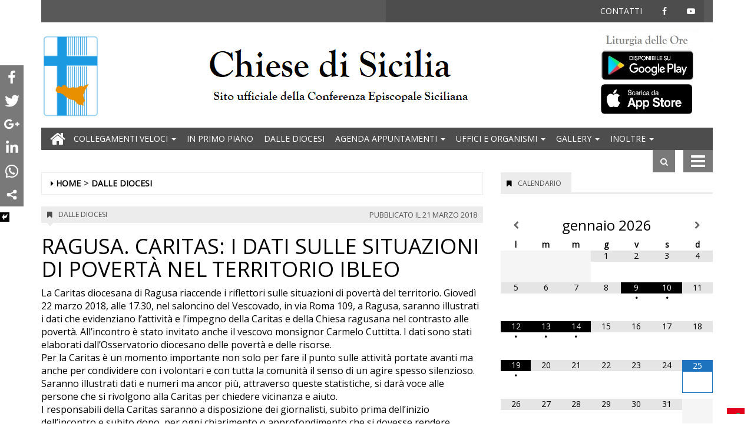

--- FILE ---
content_type: text/html; charset=UTF-8
request_url: https://www.chiesedisicilia.org/2018/03/21/ragusa-caritas-i-dati-sulle-situazioni-di-poverta-nel-territorio-ibleo/
body_size: 25145
content:
<!DOCTYPE html>
<html lang="it-IT">
<head>
<meta charset="UTF-8">
<meta name="viewport" content="width=device-width, initial-scale=1">
<link rel="profile" href="http://gmpg.org/xfn/11">
<link rel="icon" href="https://www.chiesedisicilia.org/chiesedisicilia/news/wp-content/uploads/sites/2/2018/07/ms-icon-150x150-32x32.png" sizes="32x32" />
<link rel="icon" href="https://www.chiesedisicilia.org/chiesedisicilia/news/wp-content/uploads/sites/2/2018/07/ms-icon-150x150.png" sizes="192x192" />
<link rel="apple-touch-icon" href="https://www.chiesedisicilia.org/chiesedisicilia/news/wp-content/uploads/sites/2/2018/07/ms-icon-150x150.png" />
<meta name="msapplication-TileImage" content="https://www.chiesedisicilia.org/chiesedisicilia/news/wp-content/uploads/sites/2/2018/07/ms-icon-150x150.png" />
<title>RAGUSA. CARITAS: I DATI SULLE SITUAZIONI DI POVERTÀ NEL TERRITORIO IBLEO - Chiese di Sicilia</title>
	<script type="text/javascript">function theChampLoadEvent(e){var t=window.onload;if(typeof window.onload!="function"){window.onload=e}else{window.onload=function(){t();e()}}}</script>
		<script type="text/javascript">var theChampDefaultLang = 'it_IT', theChampCloseIconPath = 'https://www.chiesedisicilia.org/chiesedisicilia/news/wp-content/plugins/super-socializer/images/close.png';</script>
		<script> var theChampSiteUrl = 'https://www.chiesedisicilia.org/chiesedisicilia/news', theChampVerified = 0, theChampEmailPopup = 0; </script>
			<script> var theChampFBKey = '', theChampFBLang = 'en_US', theChampFbLikeMycred = 0, theChampSsga = 0, theChampCommentNotification = 0, theChampHeateorFcmRecentComments = 0, theChampFbIosLogin = 0; </script>
						<script type="text/javascript">var theChampFBCommentUrl = 'https://www.chiesedisicilia.org/2018/03/21/ragusa-caritas-i-dati-sulle-situazioni-di-poverta-nel-territorio-ibleo/'; var theChampFBCommentColor = ''; var theChampFBCommentNumPosts = ''; var theChampFBCommentWidth = '100%'; var theChampFBCommentOrderby = ''; var theChampCommentingTabs = "wordpress,facebook,googleplus,disqus", theChampGpCommentsUrl = 'https://www.chiesedisicilia.org/2018/03/21/ragusa-caritas-i-dati-sulle-situazioni-di-poverta-nel-territorio-ibleo/', theChampDisqusShortname = '', theChampScEnabledTabs = 'wordpress,fb', theChampScLabel = 'Leave a reply', theChampScTabLabels = {"wordpress":"Default Comments (0)","fb":"Facebook Comments","googleplus":"G+ Comments","disqus":"Disqus Comments"}, theChampGpCommentsWidth = 0, theChampCommentingId = 'respond'</script>
						<script> var theChampSharingAjaxUrl = 'https://www.chiesedisicilia.org/chiesedisicilia/news/wp-admin/admin-ajax.php', heateorSsUrlCountFetched = [], heateorSsSharesText = 'Shares', heateorSsShareText = 'Share', theChampPluginIconPath = 'https://www.chiesedisicilia.org/chiesedisicilia/news/wp-content/plugins/super-socializer/images/logo.png', theChampHorizontalSharingCountEnable = 0, theChampVerticalSharingCountEnable = 0, theChampSharingOffset = -10, theChampCounterOffset = -10, theChampMobileStickySharingEnabled = 1, heateorSsCopyLinkMessage = "Link copied.";
		var heateorSsHorSharingShortUrl = "https://www.chiesedisicilia.org/2018/03/21/ragusa-caritas-i-dati-sulle-situazioni-di-poverta-nel-territorio-ibleo/";var heateorSsVerticalSharingShortUrl = "https://www.chiesedisicilia.org/2018/03/21/ragusa-caritas-i-dati-sulle-situazioni-di-poverta-nel-territorio-ibleo/";		</script>
			<style type="text/css">
	.the_champ_horizontal_sharing .theChampSharing{
					background-color: #797979;
					color: #fff;
				border-width: 0px;
		border-style: solid;
		border-color: transparent;
	}
		.the_champ_horizontal_sharing .theChampTCBackground{
		color:#666;
	}
		.the_champ_horizontal_sharing .theChampSharing:hover{
					background-color: #419ADF;
				border-color: transparent;
	}
	.the_champ_vertical_sharing .theChampSharing{
					background-color: #797979;
					color: #fff;
				border-width: 0px;
		border-style: solid;
		border-color: transparent;
	}
		.the_champ_vertical_sharing .theChampTCBackground{
		color:#666;
	}
		.the_champ_vertical_sharing .theChampSharing:hover{
					background-color: #419ADF;
				border-color: transparent;
	}
	@media screen and (max-width:783px){.the_champ_vertical_sharing{display:none!important}}div.heateor_ss_mobile_footer{display:none;}@media screen and (max-width:783px){div.the_champ_bottom_sharing{width:100%!important;left:0!important;}div.the_champ_bottom_sharing li{width:16.666666666667% !important;}div.the_champ_bottom_sharing .theChampSharing{width: 100% !important;}div.the_champ_bottom_sharing div.theChampTotalShareCount{font-size:1em!important;line-height:28px!important}div.the_champ_bottom_sharing div.theChampTotalShareText{font-size:.7em!important;line-height:0px!important}div.heateor_ss_mobile_footer{display:block;height:40px;}.the_champ_bottom_sharing{padding:0!important;display:block!important;width: auto!important;bottom:-2px!important;top: auto!important;}.the_champ_bottom_sharing .the_champ_square_count{line-height: inherit;}.the_champ_bottom_sharing .theChampSharingArrow{display:none;}.the_champ_bottom_sharing .theChampTCBackground{margin-right: 1.1em !important}}	</style>
	
        
            <!-- blogID: 2 -->
            <!-- SEO meta tags -->


            <meta name="robots" content="index, follow, max-image-preview:large" />
                    
        <meta name="title" content="RAGUSA. CARITAS: I DATI SULLE SITUAZIONI DI POVERTÀ NEL TERRITORIO IBLEO" />
        <meta name="description" content="La Caritas diocesana di Ragusa riaccende i riflettori sulle situazioni di povertà del territorio. Giovedì 22 marzo 2018, alle 17.30, nel saloncino del Vescovado, in via Roma 109, a Ragusa, saranno illustrati i dati che evidenziano l’attività e l’impegno della Caritas e della Chiesa ragusana nel contrasto alle povertà. All’incontro è stato invitato anche il vescovo monsignor Carmelo Cuttitta. I dati sono stati elaborati dall’Osservatorio diocesano delle povertà e delle..." />
        <meta name="keywords" content="" />
        <meta name="category" content="Dalle diocesi" />
        <meta name="copyright" content="Chiese di Sicilia"/>
        <meta name="author" content="chiesedisicilia" />
        
        <meta name="date" content="2018-03-21T07:17:00+00:00"/>   
        <meta property="article:published_time" content="2018-03-21T07:17:00+00:00" />
        <meta property="article:modified_time" content="2018-01-16T07:58:45+00:00" />
        
        <meta property="og:locale" content="it_IT" />
        <meta property="og:type" content="article" />
        <meta property="og:title" content="RAGUSA. CARITAS: I DATI SULLE SITUAZIONI DI POVERTÀ NEL TERRITORIO IBLEO - Chiese di Sicilia" />
        <meta property="og:description" app="1" content="La Caritas diocesana di Ragusa riaccende i riflettori sulle situazioni di povertà del territorio. Giovedì 22 marzo 2018, alle 17.30, nel saloncino del Vescovado, in via Roma 109, a Ragusa, saranno illustrati i dati che evidenziano l’attività e l’impegno della Caritas e della Chiesa ragusana nel contrasto alle povertà. All’incontro è stato invitato anche il vescovo monsignor Carmelo Cuttitta. I dati sono stati elaborati dall’Osservatorio diocesano delle povertà e delle..." />
        <meta property="og:url" content="https://www.chiesedisicilia.org/2018/03/21/ragusa-caritas-i-dati-sulle-situazioni-di-poverta-nel-territorio-ibleo/" />
        
        <meta property="og:image:width" content="0" />
        <meta property="og:image:height" content="0" />

        <meta property="og:image" content="" />
        <meta property="og:image:url" content="" />

        <meta name="twitter:card" content="summary" />
        <meta name="twitter:description" content="La Caritas diocesana di Ragusa riaccende i riflettori sulle situazioni di povertà del territorio. Giovedì 22 marzo 2018, alle 17.30, nel saloncino del Vescovado, in via Roma 109, a Ragusa, saranno illustrati i dati che evidenziano l’attività e l’impegno della Caritas e della Chiesa ragusana nel contrasto alle povertà. All’incontro è stato invitato anche il vescovo monsignor Carmelo Cuttitta. I dati sono stati elaborati dall’Osservatorio diocesano delle povertà e delle..." />
        <meta name="twitter:title" content="RAGUSA. CARITAS: I DATI SULLE SITUAZIONI DI POVERTÀ NEL TERRITORIO IBLEO - Chiese di Sicilia" />
        <meta name="twitter:image" content="" />
        
	    <link rel='dns-prefetch' href='//www.chiesedisicilia.org' />
<link rel='dns-prefetch' href='//cdnjs.cloudflare.com' />
<link rel='dns-prefetch' href='//s.w.org' />
		<script type="text/javascript">
			window._wpemojiSettings = {"baseUrl":"https:\/\/s.w.org\/images\/core\/emoji\/13.0.1\/72x72\/","ext":".png","svgUrl":"https:\/\/s.w.org\/images\/core\/emoji\/13.0.1\/svg\/","svgExt":".svg","source":{"concatemoji":"https:\/\/www.chiesedisicilia.org\/chiesedisicilia\/news\/wp-includes\/js\/wp-emoji-release.min.js?ver=5.7.1"}};
			!function(e,a,t){var n,r,o,i=a.createElement("canvas"),p=i.getContext&&i.getContext("2d");function s(e,t){var a=String.fromCharCode;p.clearRect(0,0,i.width,i.height),p.fillText(a.apply(this,e),0,0);e=i.toDataURL();return p.clearRect(0,0,i.width,i.height),p.fillText(a.apply(this,t),0,0),e===i.toDataURL()}function c(e){var t=a.createElement("script");t.src=e,t.defer=t.type="text/javascript",a.getElementsByTagName("head")[0].appendChild(t)}for(o=Array("flag","emoji"),t.supports={everything:!0,everythingExceptFlag:!0},r=0;r<o.length;r++)t.supports[o[r]]=function(e){if(!p||!p.fillText)return!1;switch(p.textBaseline="top",p.font="600 32px Arial",e){case"flag":return s([127987,65039,8205,9895,65039],[127987,65039,8203,9895,65039])?!1:!s([55356,56826,55356,56819],[55356,56826,8203,55356,56819])&&!s([55356,57332,56128,56423,56128,56418,56128,56421,56128,56430,56128,56423,56128,56447],[55356,57332,8203,56128,56423,8203,56128,56418,8203,56128,56421,8203,56128,56430,8203,56128,56423,8203,56128,56447]);case"emoji":return!s([55357,56424,8205,55356,57212],[55357,56424,8203,55356,57212])}return!1}(o[r]),t.supports.everything=t.supports.everything&&t.supports[o[r]],"flag"!==o[r]&&(t.supports.everythingExceptFlag=t.supports.everythingExceptFlag&&t.supports[o[r]]);t.supports.everythingExceptFlag=t.supports.everythingExceptFlag&&!t.supports.flag,t.DOMReady=!1,t.readyCallback=function(){t.DOMReady=!0},t.supports.everything||(n=function(){t.readyCallback()},a.addEventListener?(a.addEventListener("DOMContentLoaded",n,!1),e.addEventListener("load",n,!1)):(e.attachEvent("onload",n),a.attachEvent("onreadystatechange",function(){"complete"===a.readyState&&t.readyCallback()})),(n=t.source||{}).concatemoji?c(n.concatemoji):n.wpemoji&&n.twemoji&&(c(n.twemoji),c(n.wpemoji)))}(window,document,window._wpemojiSettings);
		</script>
		<style type="text/css">
img.wp-smiley,
img.emoji {
	display: inline !important;
	border: none !important;
	box-shadow: none !important;
	height: 1em !important;
	width: 1em !important;
	margin: 0 .07em !important;
	vertical-align: -0.1em !important;
	background: none !important;
	padding: 0 !important;
}
</style>
	<link rel='stylesheet' id='wp-block-library-css'  href='https://www.chiesedisicilia.org/chiesedisicilia/news/wp-includes/css/dist/block-library/style.min.css?ver=5.7.1' type='text/css' media='all' />
<link rel='stylesheet' id='tecnavia_gallery_files_front-css'  href='https://www.chiesedisicilia.org/chiesedisicilia/news/wp-content/plugins/tecnavia-file-gallery/css/front-style-file-gall.css?ver=1.1' type='text/css' media='all' />
<link rel='stylesheet' id='yt4wp_sess-front-end-css-base-css'  href='https://www.chiesedisicilia.org/chiesedisicilia/news/wp-content/plugins/wp2yt-uploader/css/yt4wp-frontend.min.css?ver=1.0.0' type='text/css' media='all' />
<link rel='stylesheet' id='font-awesome-style-css'  href='https://www.chiesedisicilia.org/chiesedisicilia/news/wp-content/themes/tecnavia/css/font-awesome.min.css?ver=5.7.1' type='text/css' media='all' />
<link rel='stylesheet' id='bootstrap-style-css'  href='https://www.chiesedisicilia.org/chiesedisicilia/news/wp-content/themes/tecnavia/css/bootstrap.css?ver=5.7.1' type='text/css' media='all' />
<link rel='stylesheet' id='flexslider-css-css'  href='https://cdnjs.cloudflare.com/ajax/libs/flexslider/2.7.0/flexslider.min.css?ver=5.7.1' type='text/css' media='all' />
<link rel='stylesheet' id='tecnavia-slick-styles-css'  href='https://cdnjs.cloudflare.com/ajax/libs/slick-carousel/1.8.0/slick.css?ver=5.7.1' type='text/css' media='all' />
<link rel='stylesheet' id='tecnavia-style-css'  href='https://www.chiesedisicilia.org/chiesedisicilia/news/wp-content/themes/tecnavia_child/style.css?ver=5.7.1' type='text/css' media='all' />
<link rel='stylesheet' id='the_champ_frontend_css-css'  href='https://www.chiesedisicilia.org/chiesedisicilia/news/wp-content/plugins/super-socializer/css/front.css?ver=7.12.3' type='text/css' media='all' />
<link rel='stylesheet' id='the_champ_sharing_default_svg-css'  href='https://www.chiesedisicilia.org/chiesedisicilia/news/wp-content/plugins/super-socializer/css/share-svg.css?ver=7.12.3' type='text/css' media='all' />
<link rel='stylesheet' id='simcal-qtip-css'  href='https://www.chiesedisicilia.org/chiesedisicilia/news/wp-content/plugins/google-calendar-events/assets/css/vendor/jquery.qtip.min.css?ver=3.1.19' type='text/css' media='all' />
<link rel='stylesheet' id='simcal-default-calendar-grid-css'  href='https://www.chiesedisicilia.org/chiesedisicilia/news/wp-content/plugins/google-calendar-events/assets/css/default-calendar-grid.min.css?ver=3.1.19' type='text/css' media='all' />
<link rel='stylesheet' id='simcal-default-calendar-list-css'  href='https://www.chiesedisicilia.org/chiesedisicilia/news/wp-content/plugins/google-calendar-events/assets/css/default-calendar-list.min.css?ver=3.1.19' type='text/css' media='all' />
<link rel='stylesheet' id='msl-main-css'  href='https://www.chiesedisicilia.org/chiesedisicilia/news/wp-content/plugins/master-slider/public/assets/css/masterslider.main.css?ver=3.5.3' type='text/css' media='all' />
<link rel='stylesheet' id='parent-style-css'  href='https://www.chiesedisicilia.org/chiesedisicilia/news/wp-content/themes/tecnavia/style.css?ver=1.4' type='text/css' media='all' />
<link rel='stylesheet' id='child-style-css'  href='https://www.chiesedisicilia.org/chiesedisicilia/news/wp-content/themes/tecnavia_child/style.css?ver=1.4' type='text/css' media='all' />
<link rel='stylesheet' id='twpgallery_css-css'  href='https://www.chiesedisicilia.org/chiesedisicilia/news/wp-content/plugins/tecnavia-wp-gallery/twpgallery.css?ver=1.11' type='text/css' media='all' />
<script type='text/javascript' src='https://www.chiesedisicilia.org/chiesedisicilia/news/wp-includes/js/jquery/jquery.min.js?ver=3.5.1' id='jquery-core-js'></script>
<script type='text/javascript' src='https://www.chiesedisicilia.org/chiesedisicilia/news/wp-includes/js/jquery/jquery-migrate.min.js?ver=3.3.2' id='jquery-migrate-js'></script>
<script type='text/javascript' src='https://cdnjs.cloudflare.com/ajax/libs/flexslider/2.7.0/jquery.flexslider.min.js?ver=5.7.1' id='jquery-flexslider-js'></script>
<link rel="https://api.w.org/" href="https://www.chiesedisicilia.org/chiesedisicilia/news/wp-json/" /><link rel="alternate" type="application/json" href="https://www.chiesedisicilia.org/chiesedisicilia/news/wp-json/wp/v2/posts/4331" /><link rel='shortlink' href='https://www.chiesedisicilia.org/chiesedisicilia/news/?p=4331' />
<link rel="alternate" type="application/json+oembed" href="https://www.chiesedisicilia.org/chiesedisicilia/news/wp-json/oembed/1.0/embed?url=https%3A%2F%2Fwww.chiesedisicilia.org%2F2018%2F03%2F21%2Fragusa-caritas-i-dati-sulle-situazioni-di-poverta-nel-territorio-ibleo%2F" />
<link rel="alternate" type="text/xml+oembed" href="https://www.chiesedisicilia.org/chiesedisicilia/news/wp-json/oembed/1.0/embed?url=https%3A%2F%2Fwww.chiesedisicilia.org%2F2018%2F03%2F21%2Fragusa-caritas-i-dati-sulle-situazioni-di-poverta-nel-territorio-ibleo%2F&#038;format=xml" />
<style>.ms-parent-id-69 > .master-slider{ background:#000000; }
.ms-parent-id-57 > .master-slider{ background:#000000; }
.ms-parent-id-56 > .master-slider{ background:#000000; }
.ms-parent-id-55 > .master-slider{ background:#000000; }
.ms-parent-id-54 > .master-slider{ background:#000000; }
.ms-parent-id-53 > .master-slider{ background:#000000; }
.ms-parent-id-52 > .master-slider{ background:#000000; }
.ms-parent-id-51 > .master-slider{ background:#000000; }
.ms-parent-id-50 > .master-slider{ background:#000000; }
.ms-parent-id-47 > .master-slider{ background:#000000; }
.ms-parent-id-46 > .master-slider{ background:#000000; }
.ms-parent-id-45 > .master-slider{ background:#000000; }
.ms-parent-id-44 > .master-slider{ background:#000000; }
.ms-parent-id-43 > .master-slider{ background:#000000; }
.ms-parent-id-41 > .master-slider{ background:#000000; }
.ms-parent-id-37 > .master-slider{ background:#000000; }
.ms-parent-id-35 > .master-slider{ background:#000000; }
.ms-parent-id-34 > .master-slider{ background:#000000; }
.ms-parent-id-31 > .master-slider{ background:#000000; }</style>
<script>var ms_grabbing_curosr = 'https://www.chiesedisicilia.org/chiesedisicilia/news/wp-content/plugins/master-slider/public/assets/css/common/grabbing.cur', ms_grab_curosr = 'https://www.chiesedisicilia.org/chiesedisicilia/news/wp-content/plugins/master-slider/public/assets/css/common/grab.cur';</script>
<meta name="generator" content="MasterSlider 3.5.3 - Responsive Touch Image Slider | avt.li/msf" />
	    <script type="text/javascript">

	    var ta_cat = 'FREE';
        </script>
				<link rel="canonical" href="https://www.chiesedisicilia.org/2018/03/21/ragusa-caritas-i-dati-sulle-situazioni-di-poverta-nel-territorio-ibleo/" />
			<script type="application/ld+json">{"@context":"http:\/\/schema.org","@type":"NewsArticle","mainEntityOfPage":{"@type":"WebPage","@id":"https:\/\/www.chiesedisicilia.org\/2018\/03\/21\/ragusa-caritas-i-dati-sulle-situazioni-di-poverta-nel-territorio-ibleo\/"},"headline":"RAGUSA. CARITAS: I DATI SULLE SITUAZIONI DI POVERT\u00c0 NEL TERRITORIO IBLEO","datePublished":"2018-03-21T07:17:00+01:00","dateModified":"2018-01-16T07:58:45+01:00","image":"","description":"La Caritas diocesana di Ragusa riaccende i riflettori sulle situazioni di povert\u00e0 del territorio. Gioved\u00ec 22 marzo 2018, alle 17.30, nel saloncino del Vescovado, in via Roma 109, a Ragusa, saranno illustrati i dati che evidenziano l\u2019attivit\u00e0 e l\u2019impegno della Caritas e della Chiesa ragusana nel contrasto alle povert\u00e0. All\u2019incontro \u00e8 stato invitato anche il vescovo monsignor Carmelo Cuttitta. I dati sono stati elaborati dall\u2019Osservatorio diocesano delle povert\u00e0 e delle risorse.Per la Caritas \u00e8 un momento importante non solo per fare il punto sulle attivit\u00e0 portate avanti ma anche per condividere con i volontari e con tutta la comunit\u00e0 il senso di un agire spesso silenzioso. Saranno illustrati dati e numeri ma ancor pi\u00f9, attraverso queste statistiche, si dar\u00e0 voce alle persone che si rivolgono alla Caritas per chiedere vicinanza e aiuto.I responsabili della Caritas saranno a disposizione dei giornalisti, subito prima dell\u2019inizio dell\u2019incontro e subito dopo, per ogni chiarimento o approfondimento che si dovesse rendere necessario. [01]","isAccessibleForFree":true,"articleSection":["Dalle diocesi"],"author":[{"@type":"Person","name":"chiesedisicilia","url":"https:\/\/www.chiesedisicilia.org\/author\/chiesedisicilia\/"}]}</script><link rel="pingback" href="https://www.chiesedisicilia.org/chiesedisicilia/news/xmlrpc.php">	<style type="text/css">
        .header .navbar-default, .title-wrapper, .content .carousel-indicators .active, .content .carousel-control .larr, .content .carousel-control .rarr {background-color: #4d4d4d}.navbar-nav > li > .dropdown-menu, .header .navbar-default.open-menu .drop-menu ul.tmenu li a {background-color: #4d4d4d}.content .red.mrkt {background-color: #4d4d4d}.content .red.mrkt .arr-down {border-top-color: #4d4d4d}.content .title .icon li {background: #4d4d4d}.content .title .icon li::after {border-left-color: #4d4d4d}.slick-prev::after {color: #4d4d4d}.slick-next::after  {color: #4d4d4d}.tecnavia_img_share_icon::after {color: #4d4d4d}.content .mrkt i, .header .logo .logo-first {color: #4d4d4d}.content .mrkt.att {color: #4d4d4d}a {color: #4d4d4d}.footer label {color: #4d4d4d}.breadcrumb > li + li.breadcrumb-item::before {color: #4d4d4d}a:hover {color: #4d4d4d}h4 a:hover {color: #4d4d4d}.tecnaviaEvCa-header {color: #4d4d4d}.tecnaviaEvCa-weekday {color: #4d4d4d}.tecnaviaEvCa-table .sel1 {background-color: #4d4d4d}.tecnaviaEvCa-monthDec:hover, .tecnaviaEvCa-monthInc:hover, .tecnaviaEvCa-month:hover {background-color: #4d4d4d}.tecnaviaEvCa .tecnaviaEvCaCurrent {color: #404040}.tecnaviaEvCa .tecnaviaEvCaCurrent {background-color: #c0c0c0}.tecnaviaEvCa-hint {background-color: #c0c0c0}#tecnavia-fx-menu {background-color: #fff}#tecnavia-fx-menu ul {background-color: #ccc}#tecnavia-fx-menu ul.sub-menu {background-color: #ccc}#tecnavia-fx-menu li a:hover, #tecnavia-fx-menu .tecnavia-fx-bayan:hover {background-color: #000}#tecnavia-fx-menu ul.tmenu li a, #tecnavia-fx-menu .tecnavia-fx-bayan:after {color: #555}#tecnavia-fx-menu ul.tmenu li a:hover, #tecnavia-fx-menu .tecnavia-fx-bayan:hover {color: #000}#tecnavia-fx-menu li {border-bottom-color: #ccc}#tecnavia-fx-menu ul.sub-menu li {border-top-color: #ccc}	</style>
	<link rel="icon" href="https://www.chiesedisicilia.org/chiesedisicilia/news/wp-content/uploads/sites/2/2018/07/ms-icon-150x150-32x32.png" sizes="32x32" />
<link rel="icon" href="https://www.chiesedisicilia.org/chiesedisicilia/news/wp-content/uploads/sites/2/2018/07/ms-icon-150x150.png" sizes="192x192" />
<link rel="apple-touch-icon" href="https://www.chiesedisicilia.org/chiesedisicilia/news/wp-content/uploads/sites/2/2018/07/ms-icon-150x150.png" />
<meta name="msapplication-TileImage" content="https://www.chiesedisicilia.org/chiesedisicilia/news/wp-content/uploads/sites/2/2018/07/ms-icon-150x150.png" />
		<style type="text/css" id="wp-custom-css">
			.header .navbar-default li a{
	padding:9px;
}

@media (max-width: 1200px) {
.header .navbar-default li a {
    padding-left: 5px;
    padding-right: 5px;
}
	
	.header .navbar-default {
    font-size: 12px;
}
}

#menu-header-top-menu li a {
    padding: 9px 15px;
}

.wp-caption-text {
	/*
    position: absolute;
    bottom: 0;
    color: white;
    width: 100%;
    padding: 10px 5px 5px;
    background: rgba(0, 0, 0, 0.3);
    */
	color: black;
	padding: 5px;
    display: block;
}
.header .navbar-default .search .iva {
    background-color: #797979;
    background-position: center center;
    background-repeat: no-repeat;
    padding: 10px;
    height: 38px;
    width: 38px;
    cursor: pointer;
    position: relative;
}
.header .navbar-default .mbmenu {
    height: 38px;
    background-color: #797979;
    padding: 0 50px 0 0;
    margin-left: 14px;
    line-height: 40px;
    color: #fff;
    text-transform: uppercase;
    position: relative;
    cursor: pointer;
    display: block;
}

.pagination > li > a, .pagination > li > span, .pagination > li > a:hover, .pagination > li > span:hover, .pagination > li > a:focus, .pagination > li > span:focus {
    color: #777;
}
.gallery .image-wrapper .post-image {
    height: 85px !important;
}

a:hover {
    color: black;
    
}
#homepageSliderFullwidth .flex-caption {
    position: absolute;
    width: 100%;
    bottom: 0;
    background: rgba(0,0,0,0.4);
    margin: 0;
    /* text-indent: 10px; */
    padding: 20px;
    color: #fff;
    display: none;
}
#homepageSliderFullwidth ul.flex-direction-nav a.flex-prev, #homepageSliderFullwidth ul.flex-direction-nav a.flex-next{
	display:none;
}

.block-title a, .block-title span, .block-title label {
    line-height: 17px;
    display: inline-block;
    padding: 7px 12px 4px 12px;
    background-color: #1e73be;
    color: #fff;
}
.bottom-home-content .item-title {
    display: none;
    position: absolute;
    bottom: 0;
    left: 0;
    color: #fff;
    font-size: 17px;
    padding: 10px 15px;
	z-index:1;
}

.bottom-home-content .content-wrap:hover > .item-title{
	display:block;
}
.bottom-home-content .content-wrap:hover > .item-image{
	display:block;
	opacity:0.4
}

.bottom-home-content .content-wrap{ position: relative;background-color:#000; }
.post .img-responsive {
max-height:450px;
}


.main-image-block .img-responsive{ max-height: 100%; }

.msp-logo img {
    margin: 14px 0 0 14px;
    display: none;
}
.content .block p a {
    color: #FF8800;
    font-weight: bold;   
    text-decoration: underline;
}

.lone.image-wrap {
    height: 150px !important;
    overflow: hidden;
}

.widget_homepage_top_posts span.occhiello {
    font-size: 14px;
    font-weight: normal;
}

.related-posts img.img-responsive {
    width: 100%;
}
.widget_singlepage_top_posts .post-image-wrap {
    height: 150px !important;
    overflow: hidden;
}
.widget_singlepage_top_posts span.occhiello {
    font-size: 14px;
    font-weight: normal;
}
.widget_singlepage_top_posts .fa-bookmark{
	padding-right:5px;
}
.widget_singlepage_top_posts .row>.mrkt.att{
	margin-right:15px;
	margin-left:15px;
}

.gallery_content .title {
    background-color: unset;
}
.tecnavia_gallery_home a{
	margin:unset;
		width:100%;
}
.tecnavia_gallery_home img{
	width:100%;
	object-fit:cover;
}

.widget_homepage_video_block_posts .gallery .status-publish img{
	height: 100px;
}



.template_gallery_all{
	margin-left:10%;
	margin-right:10%;
}
.template_gallery_all .tecnavia_gallery_home>a,
.template_gallery_all .tecnavia_gallery_home a img{
	width:100%;
	height: 280px;
	object-fit: cover;
	border: unset !important;
}
.template_gallery_all .content .title {
    position: relative;
    height: 38px;
    line-height: 28px;
    background-color: unset;
}
.template_gallery_all .content {
    text-align:center;
}
.template_gallery_all > .wgl {
    margin-bottom: 40px;
	height: 340px !important;
    overflow: hidden;
}
.template_gallery_all .tecnavia_gallery_home a:after{
    content: '';
    position: absolute;
    top: -35px;
    bottom: 0;
    right: 0;
    margin: auto;
    left: 0;
    width: 60px;
    height: 60px;
    background-image: url(/chiesedisicilia/news/wp-content/themes/tecnavia/images/fotogallery.png);
    background-size: contain;
    display: block;
    background-repeat: no-repeat;
    filter: invert(1);
    -webkit-transition: -webkit-transform .8s ease-in-out;
    transition: transform .8s ease-in-out;
}

@media (max-width: 375px){
.content .block .row.gallery .content {
    display: block;
	}
}
@media(max-width:576px){
	.template_gallery_all {
    margin-left: 0%;
 		margin-right: 0%;
}

	.template_gallery_all > div {
    margin-bottom: 20px;
    height: 270px;
    overflow: hidden;
}
	.img-responsive{
		width:100%;
	}
	
}
.tecnavia_gallery_home a:hover:after{
	transform: rotate(90deg);
}

.single-post .related-posts .row .post {
	height: 460px;
}

@media (max-width: 1200px) and (min-width: 961px){
	.single-post .related-posts .row .post {
	height: 420px;
	}
}

@media (max-width: 767px) and (min-width: 320px){
	.single-post .related-posts .row .post {
	height: auto;
	}
	.widget_nav_menu {
/* 		display: contents; */
	}
}

/* Social share */

.whatsapp {
    background-color: #59c153;
}
.reddit {
    background-color: #ed4233;
}

.instagram {
    background: radial-gradient(circle at 30% 107%, #fdf497 0%, #fdf497 5%, #fd5949 45%,#d6249f 60%,#285AEB 90%);
}

.social-share-block div {
		display: flex;
		max-width: 100%;
}

#sidebar-bottom-post-content .social-share-block div {
		margin-bottom: 20px;
	  margin-left: unset !important;
		margin-right: unset !important;
}

/* Social share */
#nav_menu-7 {
	padding-bottom : 0px;
}

#nav_menu-7 ul {
	text-align:right;
}

#nav_menu-7 li {
	display: inline-block;
	float:none;
}

.data-in-main-image-block {
	margin-top: 2px;
	margin-bottom: 10px;
}

.pagination * {
	color: #545454 !important;
}

.mrkt a {
	padding: 5px 7px;
}

.mrkt2 a {
	padding: 5px 7px;
}

.post-title-occhiello {
	margin-bottom: 5px;
	margin-top: 10px;
}

.post-title-occhiello a {
	color: #000;
	font-weight: 600;
	font-size: 18px;
	line-height: 1.1;
	font-family: "Arial", Trebuchet MS, sans-serif;
}

.post-title-occhiello span.occhiello {
	display: block;
	font-size: 14px;
  font-weight: normal;
	text-transform: uppercase;
	margin-top: 2px;
  margin-bottom: 5px;
}

.post-title-occhiello a:hover {
	color: #4D4D4D;
}

.post-title-occhiello a:hover * {
	color: #4D4D4D;
}		</style>
		<style id="tt-easy-google-font-styles" type="text/css">p { }
h1 { }
h2 { }
h3 { }
h4 { }
h5 { }
h6 { }
</style><!-- HTML5 shim and Respond.js for IE8 support of HTML5 elements and media queries -->
<!-- WARNING: Respond.js doesn't work if you view the page via file:// -->
<!--[if lt IE 9]>
<script src="https://oss.maxcdn.com/html5shiv/3.7.3/html5shiv.min.js"></script>
<script src="https://oss.maxcdn.com/respond/1.4.2/respond.min.js"></script>
<![endif]-->
<!--setup@tecnavia.com -->
<meta name="google-site-verification" content="SOHAnJ16HL8GPyyetXzC86osjSEeR3QdMa4JoUW8NPM" />
</head>

<body class="post-template-default single single-post postid-4331 single-format-standard wp-custom-logo _masterslider _ms_version_3.5.3 group-blog">
    <div class="header" role="banner">
        <div class="container">
        	        		<div class="row top-menu">
	        		<div class="col-lg-6 col-md-4 col-sm-2"></div>
	        		<div id="top-nav" class="col-lg-6 col-md-8 col-sm-10">
		                <div class="mobile">
		                    <div class="pull-right">
		                    	<div class="head-bg">
			                    	<i class="fa fa-bars" aria-hidden="true"></i>
			                    	<i class="fa fa-times" aria-hidden="true"></i>
			                    </div>
			                </div>
		                </div>
			            <section id="nav_menu-7" class="widget widget_nav_menu"><div class="menu-header-top-menu-container"><ul id="menu-header-top-menu" class="menu"><li id="menu-item-362" class="menu-item menu-item-type-post_type menu-item-object-page menu-item-362"><a href="https://www.chiesedisicilia.org/contatti-2/">Contatti</a></li>
<li id="menu-item-15755" class="menu-item menu-item-type-custom menu-item-object-custom menu-item-15755"><a target="_blank" rel="noopener" href="https://www.facebook.com/chiesedisicilia/"><span class="fa fa-facebook" aria-hidden="true" aria-label="Facebook"></span><span class="sr-only">Facebook</span></a></li>
<li id="menu-item-15756" class="menu-item menu-item-type-custom menu-item-object-custom menu-item-15756"><a target="_blank" rel="noopener" href="https://www.youtube.com/channel/UCpljqcQp1sgVBlVI6TcXFAQ/videos?view=0&#038;sort=da"><span class="fa fa-youtube-play" aria-hidden="true" aria-label="Youtube" ></span><span class="sr-only">Youtube</span></a></li>
</ul></div></section>	        		</div>
        		</div>
			            <div class="banner banner-bordered text-center">
	                        </div>
            <div class="header-logo-container">
                                <div class="hidden-xs">
	            	<div id="custom_html-27" class="widget_text widget widget_custom_html"><div class="textwidget custom-html-widget"><a href="https://www.chiesedisicilia.org/chiesedisicilia/"><img src="https://www.chiesedisicilia.org/chiesedisicilia/news/wp-content/uploads/sites/2/2018/08/Logo_CESI.jpg" width="100" height="145" alt="Chiese di Sicilia Logo"><span class="sr-only">Home</span></a></div></div><div id="custom_html-43" class="widget_text widget widget_custom_html"><div class="textwidget custom-html-widget"><!-- Global site tag (gtag.js) - Google Analytics -->
<script async src="https://www.googletagmanager.com/gtag/js?id=UA-129377178-1"></script>
<!-- <script>
  window.dataLayer = window.dataLayer || [];
  function gtag(){dataLayer.push(arguments);}
  gtag('js', new Date());

  gtag('config', 'UA-129377178-1');
</script> -->
<!-- tap.eedition0 Global site tag (gtag.js) - Google Analytics -->
<script async src="https://www.googletagmanager.com/gtag/js?id=UA-87375233-45"></script>
<!-- <script>
  window.dataLayer = window.dataLayer || [];
  function gtag(){dataLayer.push(arguments);}
  gtag('js', new Date());

  gtag('config', 'UA-87375233-45');
</script> --></div></div>                </div>
                                                <div class="text-center">
                			                    <div class="hidden-sm hidden-xs" >
			                	<a href="https://www.chiesedisicilia.org/chiesedisicilia/news/" class="custom-logo-link" rel="home"><img width="653" height="116" src="https://www.chiesedisicilia.org/chiesedisicilia/news/wp-content/uploads/sites/2/2018/08/logonew.png" class="custom-logo" alt="Chiese di Sicilia" srcset="https://www.chiesedisicilia.org/chiesedisicilia/news/wp-content/uploads/sites/2/2018/08/logonew.png 653w, https://www.chiesedisicilia.org/chiesedisicilia/news/wp-content/uploads/sites/2/2018/08/logonew-300x53.png 300w" sizes="(max-width: 653px) 100vw, 653px" /></a>		                    </div>

		                    <a class="hidden-lg hidden-md" aria-label="Gardasee Zeitung Logo" href="https://www.chiesedisicilia.org/chiesedisicilia/news/">
			                	<img class="custom-logo" src="/chiesedisicilia/news/wp-content/uploads/sites/2/2018/08/cropped-logonew.png" alt="logo" />
		                    </a>
                                    </div>
                                                <div class="hidden-xs">
	            	<div id="custom_html-12" class="widget_text widget widget_custom_html"><div class="textwidget custom-html-widget"><table border="0" cellspacing="2" cellpadding="2">
<tbody>
<tr>
<td valign="top">
<div style="position: relative;">
	<a target="_blank" href="https://play.google.com/store/apps/details?id=cei.liturgiadelleore.app" title="Android" style="width: 200px;height: 53px;position: absolute;top: 20px;" rel="noopener">&nbsp;</a>
	<a target="_blank" href="https://itunes.apple.com/us/app/cei-liturgia-delle-ore/id976201977?l=it&amp;ls=1&amp;mt=8" style="width: 200px;height: 54px;position: absolute;top: 80px;" title="App Store" rel="noopener">&nbsp;</a>
	<img src="https://www.chiesedisicilia.org/chiesedisicilia/news/wp-content/uploads/sites/2/2018/09/AppLiturgiaOre.jpg" width="200" height="156" alt="App Store">
</div>
</td>
</tr>
</tbody>
</table></div></div>                </div>
                             </div>
        </div>
        <div class="sidebar_between_logo_and_menu">
                    </div>
        <div id="mainNav" class="container">
            <nav class="navbar navbar-default">
                    <div class="mobile">
                        <div class="pull-left"><a href="https://www.chiesedisicilia.org/chiesedisicilia/news/" class="hm" title="Home"><i class="fa fa-home" aria-hidden="true"></i><span class="sr-only">Home</span></a></div>
                        <div class="pull-right"><div class="bg"><i class="fa fa-bars" aria-hidden="true"></i><i class="fa fa-times" aria-hidden="true"></i></div></div>
                        <div class="pull-right">
                            <div class="search">
                                <div class="search-field">
                                    <form role="search" method="get" class="search-form" action="https://www.chiesedisicilia.org/chiesedisicilia/news/">
                                        <input type="search" class="search-field" aria-label="Cerca" placeholder="Cerca &hellip;" value="" name="s" />
                                        <div class="triangle"></div>
                                    </form>
                                </div>
                            </div>
                        </div>
                    </div>
                    <div class="collapse navbar-collapse navbar-primary">
				        <ul id="menu-menu-main-opened" class="nav navbar-nav meni"><li><a href="https://www.chiesedisicilia.org/chiesedisicilia/news/" class="home-icon" aria-label="Home"><i class="fa fa-home fa-2x"></i></a></li><li><a href="https://www.chiesedisicilia.org/chiesedisicilia/news/" aria-label="Home" class="hm"><i class="fa fa-home fa-2x" aria-hidden="true"></i></a></li><li id="menu-item-259" class="menu-item menu-item-type-custom menu-item-object-custom menu-item-has-children menu-item-259 dropdown"><a title="Collegamenti veloci" href="#">Collegamenti veloci <span class="caret"></span></a>
<ul class=" dropdown-menu">
	<li id="menu-item-8884" class="menu-item menu-item-type-post_type menu-item-object-page menu-item-8884"><a title="CONFERENZA EPISCOPALE SICILIANA" href="https://www.chiesedisicilia.org/conf-episcopale/conferenza-episcopale/">CONFERENZA EPISCOPALE SICILIANA</a></li>
	<li id="menu-item-263" class="menu-item menu-item-type-post_type menu-item-object-page menu-item-263"><a title="Segreteria Pastorale" href="https://www.chiesedisicilia.org/segreteria-pastorale/">Segreteria Pastorale</a></li>
	<li id="menu-item-266" class="menu-item menu-item-type-post_type menu-item-object-page menu-item-266"><a title="Ufficio Stampa" href="https://www.chiesedisicilia.org/ufficio-stampa/">Ufficio Stampa</a></li>
</ul>
</li>
<li id="menu-item-281" class="menu-item menu-item-type-taxonomy menu-item-object-category menu-item-281"><a title="In Primo Piano" href="https://www.chiesedisicilia.org/category/in-primo-piano/">In Primo Piano</a></li>
<li id="menu-item-12161" class="menu-item menu-item-type-taxonomy menu-item-object-category current-post-ancestor current-menu-parent current-post-parent menu-item-12161"><a title="Dalle diocesi" href="https://www.chiesedisicilia.org/category/dalle-diocesi/">Dalle diocesi</a></li>
<li id="menu-item-283" class="menu-item menu-item-type-custom menu-item-object-custom menu-item-has-children menu-item-283 dropdown"><a title="Agenda Appuntamenti" href="#">Agenda Appuntamenti <span class="caret"></span></a>
<ul class=" dropdown-menu">
	<li id="menu-item-339" class="menu-item menu-item-type-post_type menu-item-object-page menu-item-339"><a title="Eventi" href="https://www.chiesedisicilia.org/eventi/">Eventi</a></li>
</ul>
</li>
<li id="menu-item-284" class="menu-item menu-item-type-custom menu-item-object-custom menu-item-has-children menu-item-284 dropdown"><a title="Uffici e Organismi" href="#">Uffici e Organismi <span class="caret"></span></a>
<ul class=" dropdown-menu">
	<li id="menu-item-336" class="menu-item menu-item-type-post_type menu-item-object-page menu-item-336"><a title="Uffici Regionali" href="https://www.chiesedisicilia.org/uffici-regionali-2/">Uffici Regionali</a></li>
	<li id="menu-item-333" class="menu-item menu-item-type-post_type menu-item-object-page menu-item-333"><a title="Organismi Collegati" href="https://www.chiesedisicilia.org/organismi-collegati-2/">Organismi Collegati</a></li>
	<li id="menu-item-315" class="menu-item menu-item-type-post_type menu-item-object-page menu-item-315"><a title="Istituti di formazione" href="https://www.chiesedisicilia.org/istituti-di-formazione/">Istituti di formazione</a></li>
</ul>
</li>
<li id="menu-item-285" class="menu-item menu-item-type-custom menu-item-object-custom menu-item-has-children menu-item-285 dropdown"><a title="Gallery" href="#">Gallery <span class="caret"></span></a>
<ul class=" dropdown-menu">
	<li id="menu-item-303" class="menu-item menu-item-type-custom menu-item-object-custom menu-item-303"><a title="Foto" href="http://www.chiesedisicilia.org/chiesedisicilia/foto/">Foto</a></li>
	<li id="menu-item-304" class="menu-item menu-item-type-custom menu-item-object-custom menu-item-304"><a title="Video" href="http://www.chiesedisicilia.org/chiesedisicilia/youtube-channel/">Video</a></li>
</ul>
</li>
<li id="menu-item-286" class="menu-item menu-item-type-custom menu-item-object-custom menu-item-has-children menu-item-286 dropdown"><a title="Inoltre" href="#">Inoltre <span class="caret"></span></a>
<ul class=" dropdown-menu">
	<li id="menu-item-299" class="menu-item menu-item-type-taxonomy menu-item-object-category menu-item-299"><a title="In Libreria" href="https://www.chiesedisicilia.org/category/in-libreria/">In Libreria</a></li>
	<li id="menu-item-301" class="menu-item menu-item-type-custom menu-item-object-custom menu-item-301"><a title="SIR" target="_blank" href="https://www.agensir.it/quotidiano/?ref=sir_widget_451864">SIR</a></li>
</ul>
</li>
</ul>                        <ul class="nav navbar-nav navbar-right">
                            <!--search-->
                            <li class="hidden-xs hidden-sm">
                                <div class="search">
                                    <div class="iva" href=""></div>
                                    <div class="search-field">
                                        <form role="search" method="get" class="search-form" action="https://www.chiesedisicilia.org/chiesedisicilia/news/">
                                            <input type="search" class="search-field" aria-label="Cerca" placeholder="Cerca &hellip;" value="" name="s" />
                                            <div class="triangle"></div>
                                        </form>
                                    </div>
                                </div>
                            </li>
                            <!--mbmenu-->
                            <li class="hidden-xs hidden-sm">
                                <div class="mbmenu opn" title="TUTTE LE SEZIONI"><i class="fa fa-bars fa-2x" aria-hidden="true"></i></div>
                                <div class="mbmenu cls">Chiudi <i class="fa fa-times fa-2x" aria-hidden="true"></i></div>
                            </li>

                        </ul>
                    </div>
				                    <div class="drop-menu">
					        <ul id="menu-menu-main-opened-1" class="tmenu"><li class="menu-item menu-item-type-custom menu-item-object-custom menu-item-has-children menu-item-259"><a href="#">Collegamenti veloci</a>
<ul class="sub-menu">
	<li class="menu-item menu-item-type-post_type menu-item-object-page menu-item-8884"><a href="https://www.chiesedisicilia.org/conf-episcopale/conferenza-episcopale/">CONFERENZA EPISCOPALE SICILIANA</a></li>
	<li class="menu-item menu-item-type-post_type menu-item-object-page menu-item-263"><a href="https://www.chiesedisicilia.org/segreteria-pastorale/">Segreteria Pastorale</a></li>
	<li class="menu-item menu-item-type-post_type menu-item-object-page menu-item-266"><a href="https://www.chiesedisicilia.org/ufficio-stampa/">Ufficio Stampa</a></li>
</ul>
</li>
<li class="menu-item menu-item-type-taxonomy menu-item-object-category menu-item-281"><a href="https://www.chiesedisicilia.org/category/in-primo-piano/">In Primo Piano</a></li>
<li class="menu-item menu-item-type-taxonomy menu-item-object-category current-post-ancestor current-menu-parent current-post-parent menu-item-12161"><a href="https://www.chiesedisicilia.org/category/dalle-diocesi/">Dalle diocesi</a></li>
<li class="menu-item menu-item-type-custom menu-item-object-custom menu-item-has-children menu-item-283"><a href="#">Agenda Appuntamenti</a>
<ul class="sub-menu">
	<li class="menu-item menu-item-type-post_type menu-item-object-page menu-item-339"><a href="https://www.chiesedisicilia.org/eventi/">Eventi</a></li>
</ul>
</li>
<li class="menu-item menu-item-type-custom menu-item-object-custom menu-item-has-children menu-item-284"><a href="#">Uffici e Organismi</a>
<ul class="sub-menu">
	<li class="menu-item menu-item-type-post_type menu-item-object-page menu-item-336"><a href="https://www.chiesedisicilia.org/uffici-regionali-2/">Uffici Regionali</a></li>
	<li class="menu-item menu-item-type-post_type menu-item-object-page menu-item-333"><a href="https://www.chiesedisicilia.org/organismi-collegati-2/">Organismi Collegati</a></li>
	<li class="menu-item menu-item-type-post_type menu-item-object-page menu-item-315"><a href="https://www.chiesedisicilia.org/istituti-di-formazione/">Istituti di formazione</a></li>
</ul>
</li>
<li class="menu-item menu-item-type-custom menu-item-object-custom menu-item-has-children menu-item-285"><a href="#">Gallery</a>
<ul class="sub-menu">
	<li class="menu-item menu-item-type-custom menu-item-object-custom menu-item-303"><a href="http://www.chiesedisicilia.org/chiesedisicilia/foto/">Foto</a></li>
	<li class="menu-item menu-item-type-custom menu-item-object-custom menu-item-304"><a href="http://www.chiesedisicilia.org/chiesedisicilia/youtube-channel/">Video</a></li>
</ul>
</li>
<li class="menu-item menu-item-type-custom menu-item-object-custom menu-item-has-children menu-item-286"><a href="#">Inoltre</a>
<ul class="sub-menu">
	<li class="menu-item menu-item-type-taxonomy menu-item-object-category menu-item-299"><a href="https://www.chiesedisicilia.org/category/in-libreria/">In Libreria</a></li>
	<li class="menu-item menu-item-type-custom menu-item-object-custom menu-item-301"><a target="_blank" rel="noopener" href="https://www.agensir.it/quotidiano/?ref=sir_widget_451864">SIR</a></li>
</ul>
</li>
</ul>                    </div>
				            </nav>
        </div>

        <!--menu-->

	</div>
	    <section class="content">
        <div class="container">
            <div class="row">
                <div class="col-md-8 ls" role="main">
	                <ul class="breadcrumb" id="breadcrumbs"><li class="breadcrumb-item"><i class="fa fa-caret-right" aria-hidden="true"></i> <a href="https://www.chiesedisicilia.org/chiesedisicilia/news/" title="Chiese di Sicilia">Home</a></li><li class="breadcrumb-item"><a href="https://www.chiesedisicilia.org/category/dalle-diocesi/">Dalle diocesi</a></li></ul>	                <script type="text/javascript">

	var IS_SINGLE_PAGE = true;

   
    var PREV_LINK = {"title":"CALTAGIRONE. DIOCESI IN FESTA NELL&#8217;8\u00b0 ANNIVERSARIO DI ORDINAZIONE DEL VESCOVO PERI","link":"https:\/\/www.chiesedisicilia.org\/2018\/03\/21\/caltagirone-diocesi-in-festa-nell8-anniversario-di-ordinazione-del-vescovo-peri\/"};
    var NEXT_LINK = {"title":"TRAPANI. BIBLIOTECA DIOCESANA: &#8220;BASTA UN SORRISO!&#8221;","link":"https:\/\/www.chiesedisicilia.org\/2018\/03\/20\/trapani-biblioteca-diocesana-basta-un-sorriso\/"};
    
    
</script>

<article id="post-4331" class="block post-4331 post type-post status-publish format-standard hentry category-dalle-diocesi">
    <div class="mrkt">
        <div class="pull-left"><i class="fa fa-bookmark" aria-hidden="true"></i> <a href="https://www.chiesedisicilia.org/category/dalle-diocesi/">Dalle diocesi</a></div>
        <div class="pull-right"><span class="date hidden-xs"><span class="posted-on">Pubblicato  il <time class="entry-date published updated" datetime="2018-03-21T08:17:00+01:00">21 marzo 2018</time></span></span></div>
        <div style="clear: both"></div>
        <div class="arr-down"></div>
    </div>
    <span class="date visible-xs"><span class="posted-on">Pubblicato  il <time class="entry-date published updated" datetime="2018-03-21T08:17:00+01:00">21 marzo 2018</time></span></span>

	    			<h1>RAGUSA. CARITAS: I DATI SULLE SITUAZIONI DI POVERTÀ NEL TERRITORIO IBLEO</h1>
		
		
	
    <p class="sngle-post-img">
            </p>
    
        
    <div><span style="font-size: medium;"><span style="font-family: "Times New Roman";">La Caritas diocesana di Ragusa riaccende i riflettori sulle situa</span></span><span style="font-size:12.0pt;font-family:"Times New Roman","serif""><span style="font-size: medium;"><span style="font-family: "Times New Roman";">zioni di povertà del territorio. Giovedì 22 marzo 2018, alle 17.30, nel saloncino del Vescovado, in via Roma 109, a Ragusa, saranno illustrati i dati che evidenziano l’attività e l’impegno della Caritas e della Chiesa ragusana nel contrasto alle povertà. All’incontro è stato invitato anche il vescovo monsignor Carmelo Cuttitta. I dati sono stati elaborati dall’Osservatorio diocesano delle povertà e delle risorse.</span></span><span style="color:#00000A"><o:p></o:p></span></span></div>
<div><span style="font-size: medium;"><span style="font-family: "Times New Roman";">Per la Caritas è un momento importante non solo per fare il punto sulle attività portate avanti ma anche per condividere con i volontari e con tutta la comunità il senso di un agire spesso silenzioso. Saranno illustrati dati e numeri ma ancor più, attraverso queste statistiche, si darà voce alle persone che si rivolgono alla Caritas per chiedere vicinanza e aiuto.</span></span><span style="font-size:12.0pt;font-family:"Times New Roman","serif""><o:p></o:p></span></div>
<div><span style="font-size: medium;"><span style="font-family: "Times New Roman";">I responsabili della Caritas saranno a disposizione dei giornalisti, subito prima dell’inizio dell’incontro e subito dopo, per ogni chiarimento o approfondimento che si dovesse rendere necessario. [01]</span></span><span style="font-size:12.0pt;font-family:"Times New Roman","serif""><o:p></o:p></span></div>
<div style='clear: both'></div><div  class='the_champ_sharing_container the_champ_horizontal_sharing' super-socializer-data-href="https://www.chiesedisicilia.org/2018/03/21/ragusa-caritas-i-dati-sulle-situazioni-di-poverta-nel-territorio-ibleo/"><div class='the_champ_sharing_title' style="font-weight:bold" >Condividi</div><ul  class="the_champ_sharing_ul"><li class="theChampSharingRound"><i style="width:35px;height:35px;border-radius:999px;" alt="Facebook" Title="Facebook" class="theChampSharing theChampFacebookBackground" onclick='theChampPopup("https://www.facebook.com/sharer/sharer.php?u=https%3A%2F%2Fwww.chiesedisicilia.org%2F2018%2F03%2F21%2Fragusa-caritas-i-dati-sulle-situazioni-di-poverta-nel-territorio-ibleo%2F")'><ss style="display:block;border-radius:999px;" class="theChampSharingSvg theChampFacebookSvg"></ss></i></li><li class="theChampSharingRound"><i style="width:35px;height:35px;border-radius:999px;" alt="Twitter" Title="Twitter" class="theChampSharing theChampTwitterBackground" onclick='theChampPopup("http://twitter.com/intent/tweet?text=RAGUSA.%20CARITAS%3A%20I%20DATI%20SULLE%20SITUAZIONI%20DI%20POVERT%C3%80%20NEL%20TERRITORIO%20IBLEO&url=https%3A%2F%2Fwww.chiesedisicilia.org%2F2018%2F03%2F21%2Fragusa-caritas-i-dati-sulle-situazioni-di-poverta-nel-territorio-ibleo%2F")'><ss style="display:block;border-radius:999px;" class="theChampSharingSvg theChampTwitterSvg"></ss></i></li><li class="theChampSharingRound"><i style="width:35px;height:35px;border-radius:999px;" alt="Google plus" Title="Google plus" class="theChampSharing theChampGoogleplusBackground" onclick='theChampPopup("https://plus.google.com/share?url=https%3A%2F%2Fwww.chiesedisicilia.org%2F2018%2F03%2F21%2Fragusa-caritas-i-dati-sulle-situazioni-di-poverta-nel-territorio-ibleo%2F")'><ss style="display:block;border-radius:999px;" class="theChampSharingSvg theChampGoogleplusSvg"></ss></i></li><li class="theChampSharingRound"><i style="width:35px;height:35px;border-radius:999px;" alt="Linkedin" Title="Linkedin" class="theChampSharing theChampLinkedinBackground" onclick='theChampPopup("http://www.linkedin.com/shareArticle?mini=true&url=https%3A%2F%2Fwww.chiesedisicilia.org%2F2018%2F03%2F21%2Fragusa-caritas-i-dati-sulle-situazioni-di-poverta-nel-territorio-ibleo%2F&title=RAGUSA.%20CARITAS%3A%20I%20DATI%20SULLE%20SITUAZIONI%20DI%20POVERT%C3%80%20NEL%20TERRITORIO%20IBLEO")'><ss style="display:block;border-radius:999px;" class="theChampSharingSvg theChampLinkedinSvg"></ss></i></li><li class="theChampSharingRound"><i style="width:35px;height:35px;border-radius:999px;" alt="Whatsapp" Title="Whatsapp" class="theChampSharing theChampWhatsappBackground"><a href="https://api.whatsapp.com/send?text=RAGUSA.%20CARITAS%3A%20I%20DATI%20SULLE%20SITUAZIONI%20DI%20POVERT%C3%80%20NEL%20TERRITORIO%20IBLEO https%3A%2F%2Fwww.chiesedisicilia.org%2F2018%2F03%2F21%2Fragusa-caritas-i-dati-sulle-situazioni-di-poverta-nel-territorio-ibleo%2F" target="_blank"><ss style="display:block" class="theChampSharingSvg theChampWhatsappSvg"></ss><span class="sr-only">Open in new tab</span></a></i></li><li class="theChampSharingRound"><i style="width:35px;height:35px;border-radius:999px;" title="More" alt="More" class="theChampSharing theChampMoreBackground" onclick="theChampMoreSharingPopup(this, 'https://www.chiesedisicilia.org/2018/03/21/ragusa-caritas-i-dati-sulle-situazioni-di-poverta-nel-territorio-ibleo/', 'RAGUSA.%20CARITAS%3A%20I%20DATI%20SULLE%20SITUAZIONI%20DI%20POVERT%C3%80%20NEL%20TERRITORIO%20IBLEO', '')" ><ss style="display:block" class="theChampSharingSvg theChampMoreSvg"></ss></i></li></ul><div style="clear:both"></div></div><div style='clear: both'></div><div class='the_champ_sharing_container the_champ_vertical_sharing the_champ_hide_sharing the_champ_bottom_sharing' style='width:44px;left: -10px;top: 100px;-webkit-box-shadow:none;box-shadow:none;' super-socializer-data-href="https://www.chiesedisicilia.org/2018/03/21/ragusa-caritas-i-dati-sulle-situazioni-di-poverta-nel-territorio-ibleo/"><ul  class="the_champ_sharing_ul"><li class=""><i style="width:40px;height:40px;margin:0;" alt="Facebook" Title="Facebook" class="theChampSharing theChampFacebookBackground" onclick='theChampPopup("https://www.facebook.com/sharer/sharer.php?u=https%3A%2F%2Fwww.chiesedisicilia.org%2F2018%2F03%2F21%2Fragusa-caritas-i-dati-sulle-situazioni-di-poverta-nel-territorio-ibleo%2F")'><ss style="display:block;" class="theChampSharingSvg theChampFacebookSvg"></ss></i></li><li class=""><i style="width:40px;height:40px;margin:0;" alt="Twitter" Title="Twitter" class="theChampSharing theChampTwitterBackground" onclick='theChampPopup("http://twitter.com/intent/tweet?text=RAGUSA.%20CARITAS%3A%20I%20DATI%20SULLE%20SITUAZIONI%20DI%20POVERT%C3%80%20NEL%20TERRITORIO%20IBLEO&url=https%3A%2F%2Fwww.chiesedisicilia.org%2F2018%2F03%2F21%2Fragusa-caritas-i-dati-sulle-situazioni-di-poverta-nel-territorio-ibleo%2F")'><ss style="display:block;" class="theChampSharingSvg theChampTwitterSvg"></ss></i></li><li class=""><i style="width:40px;height:40px;margin:0;" alt="Google plus" Title="Google plus" class="theChampSharing theChampGoogleplusBackground" onclick='theChampPopup("https://plus.google.com/share?url=https%3A%2F%2Fwww.chiesedisicilia.org%2F2018%2F03%2F21%2Fragusa-caritas-i-dati-sulle-situazioni-di-poverta-nel-territorio-ibleo%2F")'><ss style="display:block;" class="theChampSharingSvg theChampGoogleplusSvg"></ss></i></li><li class=""><i style="width:40px;height:40px;margin:0;" alt="Linkedin" Title="Linkedin" class="theChampSharing theChampLinkedinBackground" onclick='theChampPopup("http://www.linkedin.com/shareArticle?mini=true&url=https%3A%2F%2Fwww.chiesedisicilia.org%2F2018%2F03%2F21%2Fragusa-caritas-i-dati-sulle-situazioni-di-poverta-nel-territorio-ibleo%2F&title=RAGUSA.%20CARITAS%3A%20I%20DATI%20SULLE%20SITUAZIONI%20DI%20POVERT%C3%80%20NEL%20TERRITORIO%20IBLEO")'><ss style="display:block;" class="theChampSharingSvg theChampLinkedinSvg"></ss></i></li><li class=""><i style="width:40px;height:40px;margin:0;" alt="Whatsapp" Title="Whatsapp" class="theChampSharing theChampWhatsappBackground"><a href="https://api.whatsapp.com/send?text=RAGUSA.%20CARITAS%3A%20I%20DATI%20SULLE%20SITUAZIONI%20DI%20POVERT%C3%80%20NEL%20TERRITORIO%20IBLEO https%3A%2F%2Fwww.chiesedisicilia.org%2F2018%2F03%2F21%2Fragusa-caritas-i-dati-sulle-situazioni-di-poverta-nel-territorio-ibleo%2F" target="_blank"><ss style="display:block" class="theChampSharingSvg theChampWhatsappSvg"></ss><span class="sr-only">Open in new tab</span></a></i></li><li class=""><i style="width:40px;height:40px;margin:0;" title="More" alt="More" class="theChampSharing theChampMoreBackground" onclick="theChampMoreSharingPopup(this, 'https://www.chiesedisicilia.org/2018/03/21/ragusa-caritas-i-dati-sulle-situazioni-di-poverta-nel-territorio-ibleo/', 'RAGUSA.%20CARITAS%3A%20I%20DATI%20SULLE%20SITUAZIONI%20DI%20POVERT%C3%80%20NEL%20TERRITORIO%20IBLEO', '')" ><ss style="display:block" class="theChampSharingSvg theChampMoreSvg"></ss></i></li></ul><div style="clear:both"></div></div></article>
  
	               

	                
	                	            	<div class="mrkt bold">
                        <i class="fa fa-bullhorn" aria-hidden="true"></i>ULTIME NEWS                        <div class="arr-down"></div>
                    </div>
                    	                <!-- <div class="col-lg-4 col-md-4 col-sm-4"> -->
	                	 <div class="related-posts">
			                <!-- <div class="block related-posts ">   	  -->
			                	
								<div class="row">
		                	<div class="overlay_share_icons" id="25043">
    <div class="wrapper-share-icons">
        <div id="close-share-icon"><i class="fa fa-times" aria-hidden="true"></i></div>
                    <section id="social_share_widget-3" class="widget widget_social_share_widget"><h2 class="widget-title">Condividi</h2><div class="social-share-block"><div><a href="http://www.facebook.com/sharer/sharer.php?u=https://www.chiesedisicilia.org/2026/01/22/san-francesco-di-sales-lincontro-del-vescovo-con-i-giornalisti-e-la-visita-alla-mostra-fantasiose-bizzarie/" class="social-share-link facebook" aria-label="Share article SAN FRANCESCO DI SALES: L&#8217;INCONTRO DEL VESCOVO CON I GIORNALISTI E LA VISITA ALLA MOSTRA &#8220;FANTASIOSE BIZZARIE&#8221; on Facebook" target="_blank"><i class="fa fa-facebook" aria-hidden="true"></i></a><a href="https://twitter.com/intent/tweet?text=SAN FRANCESCO DI SALES: L&#8217;INCONTRO DEL VESCOVO CON I GIORNALISTI E LA VISITA ALLA MOSTRA &#8220;FANTASIOSE BIZZARIE&#8221;&amp;url=https://www.chiesedisicilia.org/2026/01/22/san-francesco-di-sales-lincontro-del-vescovo-con-i-giornalisti-e-la-visita-alla-mostra-fantasiose-bizzarie/" class="social-share-link twitter" aria-label="Share articleSAN FRANCESCO DI SALES: L&#8217;INCONTRO DEL VESCOVO CON I GIORNALISTI E LA VISITA ALLA MOSTRA &#8220;FANTASIOSE BIZZARIE&#8221; on X" target="_blank"><i class="fa fa-twitter" aria-hidden="true"></i></a><a href="https://www.linkedin.com/shareArticle?mini=true&amp;url=https://www.chiesedisicilia.org/2026/01/22/san-francesco-di-sales-lincontro-del-vescovo-con-i-giornalisti-e-la-visita-alla-mostra-fantasiose-bizzarie/" class="social-share-link linkedin" aria-label="Share article SAN FRANCESCO DI SALES: L&#8217;INCONTRO DEL VESCOVO CON I GIORNALISTI E LA VISITA ALLA MOSTRA &#8220;FANTASIOSE BIZZARIE&#8221; on Linkedin" target="_blank"><i class="fa fa-linkedin" aria-hidden="true"></i></a><a href="https://pinterest.com/pin/create/button/?url=https://www.chiesedisicilia.org/2026/01/22/san-francesco-di-sales-lincontro-del-vescovo-con-i-giornalisti-e-la-visita-alla-mostra-fantasiose-bizzarie/&amp;media=https://www.chiesedisicilia.org/chiesedisicilia/news/wp-content/uploads/sites/2/2026/01/Screenshot-2026-01-22-163514.png&amp;description=" class="social-share-link pinterest" aria-label="Share article SAN FRANCESCO DI SALES: L&#8217;INCONTRO DEL VESCOVO CON I GIORNALISTI E LA VISITA ALLA MOSTRA &#8220;FANTASIOSE BIZZARIE&#8221; on Pinterest" target="_blank"><i class="fa fa-pinterest" aria-hidden="true"></i></a><a href="https://www.instagram.com/shareArticle?mini=true&amp;url=https://www.chiesedisicilia.org/2026/01/22/san-francesco-di-sales-lincontro-del-vescovo-con-i-giornalisti-e-la-visita-alla-mostra-fantasiose-bizzarie/" class="social-share-link instagram" aria-label="Share article SAN FRANCESCO DI SALES: L&#8217;INCONTRO DEL VESCOVO CON I GIORNALISTI E LA VISITA ALLA MOSTRA &#8220;FANTASIOSE BIZZARIE&#8221; on Instagram" target="_blank"><i class="fa fa-instagram" aria-hidden="true"></i></a><a href="https://wa.me/?text=SAN FRANCESCO DI SALES: L&#8217;INCONTRO DEL VESCOVO CON I GIORNALISTI E LA VISITA ALLA MOSTRA &#8220;FANTASIOSE BIZZARIE&#8221; https://www.chiesedisicilia.org/2026/01/22/san-francesco-di-sales-lincontro-del-vescovo-con-i-giornalisti-e-la-visita-alla-mostra-fantasiose-bizzarie/" class="social-share-link whatsapp" aria-label="Share article SAN FRANCESCO DI SALES: L&#8217;INCONTRO DEL VESCOVO CON I GIORNALISTI E LA VISITA ALLA MOSTRA &#8220;FANTASIOSE BIZZARIE&#8221; on Whatsapp" target="_blank"><i class="fa fa-whatsapp" aria-hidden="true"></i></a><a href="https://www.reddit.com/submit?url=https://www.chiesedisicilia.org/2026/01/22/san-francesco-di-sales-lincontro-del-vescovo-con-i-giornalisti-e-la-visita-alla-mostra-fantasiose-bizzarie/&amp;title=SAN FRANCESCO DI SALES: L&#8217;INCONTRO DEL VESCOVO CON I GIORNALISTI E LA VISITA ALLA MOSTRA &#8220;FANTASIOSE BIZZARIE&#8221;" class="social-share-link reddit" aria-label="Share article SAN FRANCESCO DI SALES: L&#8217;INCONTRO DEL VESCOVO CON I GIORNALISTI E LA VISITA ALLA MOSTRA &#8220;FANTASIOSE BIZZARIE&#8221; on Reddit" target="_blank"><i class="fa fa-reddit" aria-hidden="true"></i></a></div></div></section>            </div>
</div>
<div id="post-25043" class="col-xs-12 col-sm-4 col-md-4 content-md-4 post-25043 post type-post status-publish format-standard has-post-thumbnail hentry category-dalle-diocesi">
    <div class="">
	    <div class="post-image hidden-sm  hidden-xs" style="background-image: url(https://www.chiesedisicilia.org/chiesedisicilia/news/wp-content/uploads/sites/2/2026/01/Screenshot-2026-01-22-163514.png); height: 150px;"></div>	    <div class="hidden-lg hidden-md post-image-wrap">
	    <a href="https://www.chiesedisicilia.org/2026/01/22/san-francesco-di-sales-lincontro-del-vescovo-con-i-giornalisti-e-la-visita-alla-mostra-fantasiose-bizzarie/" title="SAN FRANCESCO DI SALES: L&#8217;INCONTRO DEL VESCOVO CON I GIORNALISTI E LA VISITA ALLA MOSTRA &#8220;FANTASIOSE BIZZARIE&#8221;" class=""><img width="345" height="194" src="https://www.chiesedisicilia.org/chiesedisicilia/news/wp-content/uploads/sites/2/2026/01/Screenshot-2026-01-22-163514.png" class="img-responsive hidden-lg wp-post-image" alt="SAN FRANCESCO DI SALES: L&#8217;INCONTRO DEL VESCOVO CON I GIORNALISTI E LA VISITA ALLA MOSTRA &#8220;FANTASIOSE BIZZARIE&#8221;" loading="lazy" title1="SAN FRANCESCO DI SALES: L&#8217;INCONTRO DEL VESCOVO CON I GIORNALISTI E LA VISITA ALLA MOSTRA &#8220;FANTASIOSE BIZZARIE&#8221;" srcset="https://www.chiesedisicilia.org/chiesedisicilia/news/wp-content/uploads/sites/2/2026/01/Screenshot-2026-01-22-163514.png 640w, https://www.chiesedisicilia.org/chiesedisicilia/news/wp-content/uploads/sites/2/2026/01/Screenshot-2026-01-22-163514-300x168.png 300w" sizes="(max-width: 345px) 100vw, 345px" /></a>	    </div>
                <div class="content block-underlined ">
        	<div class="tecnavia_img_share_icon hidden-lg hidden-md hidden-sm" dynamic_id="25043"></div>
            <div class="mrkt att">
                <i class="fa fa-bookmark" aria-hidden="true"></i> <a href="https://www.chiesedisicilia.org/category/dalle-diocesi/">Dalle diocesi</a>                <div class="arr-down"></div>
            </div>
		    <div class="post-title-occhiello"><a href="https://www.chiesedisicilia.org/2026/01/22/san-francesco-di-sales-lincontro-del-vescovo-con-i-giornalisti-e-la-visita-alla-mostra-fantasiose-bizzarie/" title="SAN FRANCESCO DI SALES: L&#8217;INCONTRO DEL VESCOVO CON I GIORNALISTI E LA VISITA ALLA MOSTRA &#8220;FANTASIOSE BIZZARIE&#8221;"><span class="occhiello">24 gennaio 2026</span><span class="occhiello">Trapani</span>SAN FRANCESCO DI SALES: L&#8217;INCONTRO DEL VESCOVO CON I GIORNALISTI E LA VISITA ALLA MOSTRA &#8220;FANTASIOSE BIZZARIE&#8221;</a></div>            <div class="expert">In occasione della festa di San Francesco di Sales il vescovo di Trapani Pietro Maria Fragnelli...</div>
            <div class="date"><span class="posted-on">Pubblicato  il <time class="entry-date published updated" datetime="2026-01-22T16:37:42+01:00">22 gennaio 2026</time></span></div>
        </div>
    </div>
</div><div class="overlay_share_icons" id="25041">
    <div class="wrapper-share-icons">
        <div id="close-share-icon"><i class="fa fa-times" aria-hidden="true"></i></div>
                    <section id="social_share_widget-3" class="widget widget_social_share_widget"><h2 class="widget-title">Condividi</h2><div class="social-share-block"><div><a href="http://www.facebook.com/sharer/sharer.php?u=https://www.chiesedisicilia.org/2026/01/22/alla-vigilia-della-domenica-della-parola-lascolto-continuo-del-vangelo-di-marco/" class="social-share-link facebook" aria-label="Share article ALLA VIGILIA DELLA DOMENICA DELLA PAROLA, L’ASCOLTO CONTINUO DEL VANGELO DI MARCO on Facebook" target="_blank"><i class="fa fa-facebook" aria-hidden="true"></i></a><a href="https://twitter.com/intent/tweet?text=ALLA VIGILIA DELLA DOMENICA DELLA PAROLA, L’ASCOLTO CONTINUO DEL VANGELO DI MARCO&amp;url=https://www.chiesedisicilia.org/2026/01/22/alla-vigilia-della-domenica-della-parola-lascolto-continuo-del-vangelo-di-marco/" class="social-share-link twitter" aria-label="Share articleALLA VIGILIA DELLA DOMENICA DELLA PAROLA, L’ASCOLTO CONTINUO DEL VANGELO DI MARCO on X" target="_blank"><i class="fa fa-twitter" aria-hidden="true"></i></a><a href="https://www.linkedin.com/shareArticle?mini=true&amp;url=https://www.chiesedisicilia.org/2026/01/22/alla-vigilia-della-domenica-della-parola-lascolto-continuo-del-vangelo-di-marco/" class="social-share-link linkedin" aria-label="Share article ALLA VIGILIA DELLA DOMENICA DELLA PAROLA, L’ASCOLTO CONTINUO DEL VANGELO DI MARCO on Linkedin" target="_blank"><i class="fa fa-linkedin" aria-hidden="true"></i></a><a href="https://pinterest.com/pin/create/button/?url=https://www.chiesedisicilia.org/2026/01/22/alla-vigilia-della-domenica-della-parola-lascolto-continuo-del-vangelo-di-marco/&amp;media=https://www.chiesedisicilia.org/chiesedisicilia/news/wp-content/uploads/sites/2/2026/01/Domenica-della-parola-2026.jpeg&amp;description=" class="social-share-link pinterest" aria-label="Share article ALLA VIGILIA DELLA DOMENICA DELLA PAROLA, L’ASCOLTO CONTINUO DEL VANGELO DI MARCO on Pinterest" target="_blank"><i class="fa fa-pinterest" aria-hidden="true"></i></a><a href="https://www.instagram.com/shareArticle?mini=true&amp;url=https://www.chiesedisicilia.org/2026/01/22/alla-vigilia-della-domenica-della-parola-lascolto-continuo-del-vangelo-di-marco/" class="social-share-link instagram" aria-label="Share article ALLA VIGILIA DELLA DOMENICA DELLA PAROLA, L’ASCOLTO CONTINUO DEL VANGELO DI MARCO on Instagram" target="_blank"><i class="fa fa-instagram" aria-hidden="true"></i></a><a href="https://wa.me/?text=ALLA VIGILIA DELLA DOMENICA DELLA PAROLA, L’ASCOLTO CONTINUO DEL VANGELO DI MARCO https://www.chiesedisicilia.org/2026/01/22/alla-vigilia-della-domenica-della-parola-lascolto-continuo-del-vangelo-di-marco/" class="social-share-link whatsapp" aria-label="Share article ALLA VIGILIA DELLA DOMENICA DELLA PAROLA, L’ASCOLTO CONTINUO DEL VANGELO DI MARCO on Whatsapp" target="_blank"><i class="fa fa-whatsapp" aria-hidden="true"></i></a><a href="https://www.reddit.com/submit?url=https://www.chiesedisicilia.org/2026/01/22/alla-vigilia-della-domenica-della-parola-lascolto-continuo-del-vangelo-di-marco/&amp;title=ALLA VIGILIA DELLA DOMENICA DELLA PAROLA, L’ASCOLTO CONTINUO DEL VANGELO DI MARCO" class="social-share-link reddit" aria-label="Share article ALLA VIGILIA DELLA DOMENICA DELLA PAROLA, L’ASCOLTO CONTINUO DEL VANGELO DI MARCO on Reddit" target="_blank"><i class="fa fa-reddit" aria-hidden="true"></i></a></div></div></section>            </div>
</div>
<div id="post-25041" class="col-xs-12 col-sm-4 col-md-4 content-md-4 post-25041 post type-post status-publish format-standard has-post-thumbnail hentry category-dalle-diocesi">
    <div class="">
	    <div class="post-image hidden-sm  hidden-xs" style="background-image: url(https://www.chiesedisicilia.org/chiesedisicilia/news/wp-content/uploads/sites/2/2026/01/Domenica-della-parola-2026.jpeg); height: 150px;"></div>	    <div class="hidden-lg hidden-md post-image-wrap">
	    <a href="https://www.chiesedisicilia.org/2026/01/22/alla-vigilia-della-domenica-della-parola-lascolto-continuo-del-vangelo-di-marco/" title="ALLA VIGILIA DELLA DOMENICA DELLA PAROLA, L’ASCOLTO CONTINUO DEL VANGELO DI MARCO" class=""><img width="345" height="194" src="https://www.chiesedisicilia.org/chiesedisicilia/news/wp-content/uploads/sites/2/2026/01/Domenica-della-parola-2026.jpeg" class="img-responsive hidden-lg wp-post-image" alt="ALLA VIGILIA DELLA DOMENICA DELLA PAROLA, L’ASCOLTO CONTINUO DEL VANGELO DI MARCO" loading="lazy" title1="ALLA VIGILIA DELLA DOMENICA DELLA PAROLA, L’ASCOLTO CONTINUO DEL VANGELO DI MARCO" srcset="https://www.chiesedisicilia.org/chiesedisicilia/news/wp-content/uploads/sites/2/2026/01/Domenica-della-parola-2026.jpeg 750w, https://www.chiesedisicilia.org/chiesedisicilia/news/wp-content/uploads/sites/2/2026/01/Domenica-della-parola-2026-300x169.jpeg 300w" sizes="(max-width: 345px) 100vw, 345px" /></a>	    </div>
                <div class="content block-underlined ">
        	<div class="tecnavia_img_share_icon hidden-lg hidden-md hidden-sm" dynamic_id="25041"></div>
            <div class="mrkt att">
                <i class="fa fa-bookmark" aria-hidden="true"></i> <a href="https://www.chiesedisicilia.org/category/dalle-diocesi/">Dalle diocesi</a>                <div class="arr-down"></div>
            </div>
		    <div class="post-title-occhiello"><a href="https://www.chiesedisicilia.org/2026/01/22/alla-vigilia-della-domenica-della-parola-lascolto-continuo-del-vangelo-di-marco/" title="ALLA VIGILIA DELLA DOMENICA DELLA PAROLA, L’ASCOLTO CONTINUO DEL VANGELO DI MARCO"><span class="occhiello">24 gennaio 2026</span><span class="occhiello">Catania</span>ALLA VIGILIA DELLA DOMENICA DELLA PAROLA, L’ASCOLTO CONTINUO DEL VANGELO DI MARCO</a></div>            <div class="expert">Sabato 24 gennaio, a partire dalle ore 17.00, nella chiesa di San Benedetto in via Crociferi si...</div>
            <div class="date"><span class="posted-on">Pubblicato  il <time class="entry-date published updated" datetime="2026-01-22T16:31:16+01:00">22 gennaio 2026</time></span></div>
        </div>
    </div>
</div><div class="overlay_share_icons" id="25035">
    <div class="wrapper-share-icons">
        <div id="close-share-icon"><i class="fa fa-times" aria-hidden="true"></i></div>
                    <section id="social_share_widget-3" class="widget widget_social_share_widget"><h2 class="widget-title">Condividi</h2><div class="social-share-block"><div><a href="http://www.facebook.com/sharer/sharer.php?u=https://www.chiesedisicilia.org/2026/01/16/il-comunicato-finale-della-sessione-invernale-della-cesi/" class="social-share-link facebook" aria-label="Share article IL COMUNICATO FINALE DELLA SESSIONE INVERNALE DELLA CESI on Facebook" target="_blank"><i class="fa fa-facebook" aria-hidden="true"></i></a><a href="https://twitter.com/intent/tweet?text=IL COMUNICATO FINALE DELLA SESSIONE INVERNALE DELLA CESI&amp;url=https://www.chiesedisicilia.org/2026/01/16/il-comunicato-finale-della-sessione-invernale-della-cesi/" class="social-share-link twitter" aria-label="Share articleIL COMUNICATO FINALE DELLA SESSIONE INVERNALE DELLA CESI on X" target="_blank"><i class="fa fa-twitter" aria-hidden="true"></i></a><a href="https://www.linkedin.com/shareArticle?mini=true&amp;url=https://www.chiesedisicilia.org/2026/01/16/il-comunicato-finale-della-sessione-invernale-della-cesi/" class="social-share-link linkedin" aria-label="Share article IL COMUNICATO FINALE DELLA SESSIONE INVERNALE DELLA CESI on Linkedin" target="_blank"><i class="fa fa-linkedin" aria-hidden="true"></i></a><a href="https://pinterest.com/pin/create/button/?url=https://www.chiesedisicilia.org/2026/01/16/il-comunicato-finale-della-sessione-invernale-della-cesi/&amp;media=https://www.chiesedisicilia.org/chiesedisicilia/news/wp-content/uploads/sites/2/2026/01/photo_1_2026-01-16_12-24-27.jpg&amp;description=" class="social-share-link pinterest" aria-label="Share article IL COMUNICATO FINALE DELLA SESSIONE INVERNALE DELLA CESI on Pinterest" target="_blank"><i class="fa fa-pinterest" aria-hidden="true"></i></a><a href="https://www.instagram.com/shareArticle?mini=true&amp;url=https://www.chiesedisicilia.org/2026/01/16/il-comunicato-finale-della-sessione-invernale-della-cesi/" class="social-share-link instagram" aria-label="Share article IL COMUNICATO FINALE DELLA SESSIONE INVERNALE DELLA CESI on Instagram" target="_blank"><i class="fa fa-instagram" aria-hidden="true"></i></a><a href="https://wa.me/?text=IL COMUNICATO FINALE DELLA SESSIONE INVERNALE DELLA CESI https://www.chiesedisicilia.org/2026/01/16/il-comunicato-finale-della-sessione-invernale-della-cesi/" class="social-share-link whatsapp" aria-label="Share article IL COMUNICATO FINALE DELLA SESSIONE INVERNALE DELLA CESI on Whatsapp" target="_blank"><i class="fa fa-whatsapp" aria-hidden="true"></i></a><a href="https://www.reddit.com/submit?url=https://www.chiesedisicilia.org/2026/01/16/il-comunicato-finale-della-sessione-invernale-della-cesi/&amp;title=IL COMUNICATO FINALE DELLA SESSIONE INVERNALE DELLA CESI" class="social-share-link reddit" aria-label="Share article IL COMUNICATO FINALE DELLA SESSIONE INVERNALE DELLA CESI on Reddit" target="_blank"><i class="fa fa-reddit" aria-hidden="true"></i></a></div></div></section>            </div>
</div>
<div id="post-25035" class="col-xs-12 col-sm-4 col-md-4 content-md-4 post-25035 post type-post status-publish format-standard has-post-thumbnail hentry category-conferenza-episcopale post_category_importance-1-posizione-uno is_homepage-main">
    <div class="">
	    <div class="post-image hidden-sm  hidden-xs" style="background-image: url(https://www.chiesedisicilia.org/chiesedisicilia/news/wp-content/uploads/sites/2/2026/01/photo_1_2026-01-16_12-24-27-768x576.jpg); height: 150px;"></div>	    <div class="hidden-lg hidden-md post-image-wrap">
	    <a href="https://www.chiesedisicilia.org/2026/01/16/il-comunicato-finale-della-sessione-invernale-della-cesi/" title="IL COMUNICATO FINALE DELLA SESSIONE INVERNALE DELLA CESI" class=""><img width="345" height="259" src="https://www.chiesedisicilia.org/chiesedisicilia/news/wp-content/uploads/sites/2/2026/01/photo_1_2026-01-16_12-24-27.jpg" class="img-responsive hidden-lg wp-post-image" alt="IL COMUNICATO FINALE DELLA SESSIONE INVERNALE DELLA CESI" loading="lazy" title1="IL COMUNICATO FINALE DELLA SESSIONE INVERNALE DELLA CESI" srcset="https://www.chiesedisicilia.org/chiesedisicilia/news/wp-content/uploads/sites/2/2026/01/photo_1_2026-01-16_12-24-27.jpg 1280w, https://www.chiesedisicilia.org/chiesedisicilia/news/wp-content/uploads/sites/2/2026/01/photo_1_2026-01-16_12-24-27-300x225.jpg 300w, https://www.chiesedisicilia.org/chiesedisicilia/news/wp-content/uploads/sites/2/2026/01/photo_1_2026-01-16_12-24-27-1024x768.jpg 1024w, https://www.chiesedisicilia.org/chiesedisicilia/news/wp-content/uploads/sites/2/2026/01/photo_1_2026-01-16_12-24-27-768x576.jpg 768w, https://www.chiesedisicilia.org/chiesedisicilia/news/wp-content/uploads/sites/2/2026/01/photo_1_2026-01-16_12-24-27-750x563.jpg 750w" sizes="(max-width: 345px) 100vw, 345px" /></a>	    </div>
                <div class="content block-underlined ">
        	<div class="tecnavia_img_share_icon hidden-lg hidden-md hidden-sm" dynamic_id="25035"></div>
            <div class="mrkt att">
                <i class="fa fa-bookmark" aria-hidden="true"></i> <a href="https://www.chiesedisicilia.org/category/conferenza-episcopale/">Conferenza Episcopale</a>                <div class="arr-down"></div>
            </div>
		    <div class="post-title-occhiello"><a href="https://www.chiesedisicilia.org/2026/01/16/il-comunicato-finale-della-sessione-invernale-della-cesi/" title="IL COMUNICATO FINALE DELLA SESSIONE INVERNALE DELLA CESI"><span class="occhiello">15 gennaio 2026</span><span class="occhiello">Conferenza episcopale siciliana</span>IL COMUNICATO FINALE DELLA SESSIONE INVERNALE DELLA CESI</a></div>            <div class="expert">La Conferenza Episcopale Siciliana ha svolto la sessione dei suoi lavori dal 12 al 14 gennaio 2026,...</div>
            <div class="date"><span class="posted-on">Pubblicato  il <time class="entry-date published updated" datetime="2026-01-16T12:18:27+01:00">16 gennaio 2026</time></span></div>
        </div>
    </div>
</div><div class="overlay_share_icons" id="25028">
    <div class="wrapper-share-icons">
        <div id="close-share-icon"><i class="fa fa-times" aria-hidden="true"></i></div>
                    <section id="social_share_widget-3" class="widget widget_social_share_widget"><h2 class="widget-title">Condividi</h2><div class="social-share-block"><div><a href="http://www.facebook.com/sharer/sharer.php?u=https://www.chiesedisicilia.org/2026/01/14/la-chiesa-acese-trasforma-la-solidarieta-natalizia-in-vicinanza-e-sostegno-raccolti-6mila-euro-per-un-nuovo-ospedale-a-gaza/" class="social-share-link facebook" aria-label="Share article LA CHIESA ACESE TRASFORMA LA SOLIDARIETÀ NATALIZIA IN VICINANZA E SOSTEGNO: RACCOLTI 6MILA EURO PER UN NUOVO OSPEDALE A GAZA on Facebook" target="_blank"><i class="fa fa-facebook" aria-hidden="true"></i></a><a href="https://twitter.com/intent/tweet?text=LA CHIESA ACESE TRASFORMA LA SOLIDARIETÀ NATALIZIA IN VICINANZA E SOSTEGNO: RACCOLTI 6MILA EURO PER UN NUOVO OSPEDALE A GAZA&amp;url=https://www.chiesedisicilia.org/2026/01/14/la-chiesa-acese-trasforma-la-solidarieta-natalizia-in-vicinanza-e-sostegno-raccolti-6mila-euro-per-un-nuovo-ospedale-a-gaza/" class="social-share-link twitter" aria-label="Share articleLA CHIESA ACESE TRASFORMA LA SOLIDARIETÀ NATALIZIA IN VICINANZA E SOSTEGNO: RACCOLTI 6MILA EURO PER UN NUOVO OSPEDALE A GAZA on X" target="_blank"><i class="fa fa-twitter" aria-hidden="true"></i></a><a href="https://www.linkedin.com/shareArticle?mini=true&amp;url=https://www.chiesedisicilia.org/2026/01/14/la-chiesa-acese-trasforma-la-solidarieta-natalizia-in-vicinanza-e-sostegno-raccolti-6mila-euro-per-un-nuovo-ospedale-a-gaza/" class="social-share-link linkedin" aria-label="Share article LA CHIESA ACESE TRASFORMA LA SOLIDARIETÀ NATALIZIA IN VICINANZA E SOSTEGNO: RACCOLTI 6MILA EURO PER UN NUOVO OSPEDALE A GAZA on Linkedin" target="_blank"><i class="fa fa-linkedin" aria-hidden="true"></i></a><a href="https://pinterest.com/pin/create/button/?url=https://www.chiesedisicilia.org/2026/01/14/la-chiesa-acese-trasforma-la-solidarieta-natalizia-in-vicinanza-e-sostegno-raccolti-6mila-euro-per-un-nuovo-ospedale-a-gaza/&amp;media=https://www.chiesedisicilia.org/chiesedisicilia/news/wp-content/uploads/sites/2/2026/01/Facebook_Raccolta-Ospadale-Gaza-2025-Natale-3.jpg&amp;description=" class="social-share-link pinterest" aria-label="Share article LA CHIESA ACESE TRASFORMA LA SOLIDARIETÀ NATALIZIA IN VICINANZA E SOSTEGNO: RACCOLTI 6MILA EURO PER UN NUOVO OSPEDALE A GAZA on Pinterest" target="_blank"><i class="fa fa-pinterest" aria-hidden="true"></i></a><a href="https://www.instagram.com/shareArticle?mini=true&amp;url=https://www.chiesedisicilia.org/2026/01/14/la-chiesa-acese-trasforma-la-solidarieta-natalizia-in-vicinanza-e-sostegno-raccolti-6mila-euro-per-un-nuovo-ospedale-a-gaza/" class="social-share-link instagram" aria-label="Share article LA CHIESA ACESE TRASFORMA LA SOLIDARIETÀ NATALIZIA IN VICINANZA E SOSTEGNO: RACCOLTI 6MILA EURO PER UN NUOVO OSPEDALE A GAZA on Instagram" target="_blank"><i class="fa fa-instagram" aria-hidden="true"></i></a><a href="https://wa.me/?text=LA CHIESA ACESE TRASFORMA LA SOLIDARIETÀ NATALIZIA IN VICINANZA E SOSTEGNO: RACCOLTI 6MILA EURO PER UN NUOVO OSPEDALE A GAZA https://www.chiesedisicilia.org/2026/01/14/la-chiesa-acese-trasforma-la-solidarieta-natalizia-in-vicinanza-e-sostegno-raccolti-6mila-euro-per-un-nuovo-ospedale-a-gaza/" class="social-share-link whatsapp" aria-label="Share article LA CHIESA ACESE TRASFORMA LA SOLIDARIETÀ NATALIZIA IN VICINANZA E SOSTEGNO: RACCOLTI 6MILA EURO PER UN NUOVO OSPEDALE A GAZA on Whatsapp" target="_blank"><i class="fa fa-whatsapp" aria-hidden="true"></i></a><a href="https://www.reddit.com/submit?url=https://www.chiesedisicilia.org/2026/01/14/la-chiesa-acese-trasforma-la-solidarieta-natalizia-in-vicinanza-e-sostegno-raccolti-6mila-euro-per-un-nuovo-ospedale-a-gaza/&amp;title=LA CHIESA ACESE TRASFORMA LA SOLIDARIETÀ NATALIZIA IN VICINANZA E SOSTEGNO: RACCOLTI 6MILA EURO PER UN NUOVO OSPEDALE A GAZA" class="social-share-link reddit" aria-label="Share article LA CHIESA ACESE TRASFORMA LA SOLIDARIETÀ NATALIZIA IN VICINANZA E SOSTEGNO: RACCOLTI 6MILA EURO PER UN NUOVO OSPEDALE A GAZA on Reddit" target="_blank"><i class="fa fa-reddit" aria-hidden="true"></i></a></div></div></section>            </div>
</div>
<div id="post-25028" class="col-xs-12 col-sm-4 col-md-4 content-md-4 post-25028 post type-post status-publish format-standard has-post-thumbnail hentry category-dalle-diocesi">
    <div class="">
	    <div class="post-image hidden-sm  hidden-xs" style="background-image: url(https://www.chiesedisicilia.org/chiesedisicilia/news/wp-content/uploads/sites/2/2026/01/Facebook_Raccolta-Ospadale-Gaza-2025-Natale-3-768x403.jpg); height: 150px;"></div>	    <div class="hidden-lg hidden-md post-image-wrap">
	    <a href="https://www.chiesedisicilia.org/2026/01/14/la-chiesa-acese-trasforma-la-solidarieta-natalizia-in-vicinanza-e-sostegno-raccolti-6mila-euro-per-un-nuovo-ospedale-a-gaza/" title="LA CHIESA ACESE TRASFORMA LA SOLIDARIETÀ NATALIZIA IN VICINANZA E SOSTEGNO: RACCOLTI 6MILA EURO PER UN NUOVO OSPEDALE A GAZA" class=""><img width="345" height="181" src="https://www.chiesedisicilia.org/chiesedisicilia/news/wp-content/uploads/sites/2/2026/01/Facebook_Raccolta-Ospadale-Gaza-2025-Natale-3.jpg" class="img-responsive hidden-lg wp-post-image" alt="LA CHIESA ACESE TRASFORMA LA SOLIDARIETÀ NATALIZIA IN VICINANZA E SOSTEGNO: RACCOLTI 6MILA EURO PER UN NUOVO OSPEDALE A GAZA" loading="lazy" title1="LA CHIESA ACESE TRASFORMA LA SOLIDARIETÀ NATALIZIA IN VICINANZA E SOSTEGNO: RACCOLTI 6MILA EURO PER UN NUOVO OSPEDALE A GAZA" srcset="https://www.chiesedisicilia.org/chiesedisicilia/news/wp-content/uploads/sites/2/2026/01/Facebook_Raccolta-Ospadale-Gaza-2025-Natale-3.jpg 2000w, https://www.chiesedisicilia.org/chiesedisicilia/news/wp-content/uploads/sites/2/2026/01/Facebook_Raccolta-Ospadale-Gaza-2025-Natale-3-300x158.jpg 300w, https://www.chiesedisicilia.org/chiesedisicilia/news/wp-content/uploads/sites/2/2026/01/Facebook_Raccolta-Ospadale-Gaza-2025-Natale-3-1024x538.jpg 1024w, https://www.chiesedisicilia.org/chiesedisicilia/news/wp-content/uploads/sites/2/2026/01/Facebook_Raccolta-Ospadale-Gaza-2025-Natale-3-768x403.jpg 768w, https://www.chiesedisicilia.org/chiesedisicilia/news/wp-content/uploads/sites/2/2026/01/Facebook_Raccolta-Ospadale-Gaza-2025-Natale-3-1536x806.jpg 1536w, https://www.chiesedisicilia.org/chiesedisicilia/news/wp-content/uploads/sites/2/2026/01/Facebook_Raccolta-Ospadale-Gaza-2025-Natale-3-750x394.jpg 750w" sizes="(max-width: 345px) 100vw, 345px" /></a>	    </div>
                <div class="content block-underlined ">
        	<div class="tecnavia_img_share_icon hidden-lg hidden-md hidden-sm" dynamic_id="25028"></div>
            <div class="mrkt att">
                <i class="fa fa-bookmark" aria-hidden="true"></i> <a href="https://www.chiesedisicilia.org/category/dalle-diocesi/">Dalle diocesi</a>                <div class="arr-down"></div>
            </div>
		    <div class="post-title-occhiello"><a href="https://www.chiesedisicilia.org/2026/01/14/la-chiesa-acese-trasforma-la-solidarieta-natalizia-in-vicinanza-e-sostegno-raccolti-6mila-euro-per-un-nuovo-ospedale-a-gaza/" title="LA CHIESA ACESE TRASFORMA LA SOLIDARIETÀ NATALIZIA IN VICINANZA E SOSTEGNO: RACCOLTI 6MILA EURO PER UN NUOVO OSPEDALE A GAZA"><span class="occhiello">14 gennaio 2026</span><span class="occhiello">Acireale</span>LA CHIESA ACESE TRASFORMA LA SOLIDARIETÀ NATALIZIA IN VICINANZA E SOSTEGNO: RACCOLTI 6MILA EURO PER UN NUOVO OSPEDALE A GAZA</a></div>            <div class="expert">Una vera e propria gara di solidarietà ha coinvolto la Diocesi di Acireale nella settimana del...</div>
            <div class="date"><span class="posted-on">Pubblicato  il <time class="entry-date published updated" datetime="2026-01-14T10:28:34+01:00">14 gennaio 2026</time></span></div>
        </div>
    </div>
</div><div class="overlay_share_icons" id="25025">
    <div class="wrapper-share-icons">
        <div id="close-share-icon"><i class="fa fa-times" aria-hidden="true"></i></div>
                    <section id="social_share_widget-3" class="widget widget_social_share_widget"><h2 class="widget-title">Condividi</h2><div class="social-share-block"><div><a href="http://www.facebook.com/sharer/sharer.php?u=https://www.chiesedisicilia.org/2026/01/14/cura-e-protezione-dei-minori-e-dei-soggetti-vulnerabili-inaugurazione-dellanno-giudiziario-tribunale-ecclesiastico-diocesano/" class="social-share-link facebook" aria-label="Share article “CURA E PROTEZIONE DEI MINORI E DEI SOGGETTI VULNERABILI”: INAUGURAZIONE DELL’ANNO GIUDIZIARIO TRIBUNALE ECCLESIASTICO DIOCESANO on Facebook" target="_blank"><i class="fa fa-facebook" aria-hidden="true"></i></a><a href="https://twitter.com/intent/tweet?text=“CURA E PROTEZIONE DEI MINORI E DEI SOGGETTI VULNERABILI”: INAUGURAZIONE DELL’ANNO GIUDIZIARIO TRIBUNALE ECCLESIASTICO DIOCESANO&amp;url=https://www.chiesedisicilia.org/2026/01/14/cura-e-protezione-dei-minori-e-dei-soggetti-vulnerabili-inaugurazione-dellanno-giudiziario-tribunale-ecclesiastico-diocesano/" class="social-share-link twitter" aria-label="Share article“CURA E PROTEZIONE DEI MINORI E DEI SOGGETTI VULNERABILI”: INAUGURAZIONE DELL’ANNO GIUDIZIARIO TRIBUNALE ECCLESIASTICO DIOCESANO on X" target="_blank"><i class="fa fa-twitter" aria-hidden="true"></i></a><a href="https://www.linkedin.com/shareArticle?mini=true&amp;url=https://www.chiesedisicilia.org/2026/01/14/cura-e-protezione-dei-minori-e-dei-soggetti-vulnerabili-inaugurazione-dellanno-giudiziario-tribunale-ecclesiastico-diocesano/" class="social-share-link linkedin" aria-label="Share article “CURA E PROTEZIONE DEI MINORI E DEI SOGGETTI VULNERABILI”: INAUGURAZIONE DELL’ANNO GIUDIZIARIO TRIBUNALE ECCLESIASTICO DIOCESANO on Linkedin" target="_blank"><i class="fa fa-linkedin" aria-hidden="true"></i></a><a href="https://pinterest.com/pin/create/button/?url=https://www.chiesedisicilia.org/2026/01/14/cura-e-protezione-dei-minori-e-dei-soggetti-vulnerabili-inaugurazione-dellanno-giudiziario-tribunale-ecclesiastico-diocesano/&amp;media=https://www.chiesedisicilia.org/chiesedisicilia/news/wp-content/uploads/sites/2/2026/01/Inaugurazione-tribunale-caltanissetta-slim.jpg&amp;description=" class="social-share-link pinterest" aria-label="Share article “CURA E PROTEZIONE DEI MINORI E DEI SOGGETTI VULNERABILI”: INAUGURAZIONE DELL’ANNO GIUDIZIARIO TRIBUNALE ECCLESIASTICO DIOCESANO on Pinterest" target="_blank"><i class="fa fa-pinterest" aria-hidden="true"></i></a><a href="https://www.instagram.com/shareArticle?mini=true&amp;url=https://www.chiesedisicilia.org/2026/01/14/cura-e-protezione-dei-minori-e-dei-soggetti-vulnerabili-inaugurazione-dellanno-giudiziario-tribunale-ecclesiastico-diocesano/" class="social-share-link instagram" aria-label="Share article “CURA E PROTEZIONE DEI MINORI E DEI SOGGETTI VULNERABILI”: INAUGURAZIONE DELL’ANNO GIUDIZIARIO TRIBUNALE ECCLESIASTICO DIOCESANO on Instagram" target="_blank"><i class="fa fa-instagram" aria-hidden="true"></i></a><a href="https://wa.me/?text=“CURA E PROTEZIONE DEI MINORI E DEI SOGGETTI VULNERABILI”: INAUGURAZIONE DELL’ANNO GIUDIZIARIO TRIBUNALE ECCLESIASTICO DIOCESANO https://www.chiesedisicilia.org/2026/01/14/cura-e-protezione-dei-minori-e-dei-soggetti-vulnerabili-inaugurazione-dellanno-giudiziario-tribunale-ecclesiastico-diocesano/" class="social-share-link whatsapp" aria-label="Share article “CURA E PROTEZIONE DEI MINORI E DEI SOGGETTI VULNERABILI”: INAUGURAZIONE DELL’ANNO GIUDIZIARIO TRIBUNALE ECCLESIASTICO DIOCESANO on Whatsapp" target="_blank"><i class="fa fa-whatsapp" aria-hidden="true"></i></a><a href="https://www.reddit.com/submit?url=https://www.chiesedisicilia.org/2026/01/14/cura-e-protezione-dei-minori-e-dei-soggetti-vulnerabili-inaugurazione-dellanno-giudiziario-tribunale-ecclesiastico-diocesano/&amp;title=“CURA E PROTEZIONE DEI MINORI E DEI SOGGETTI VULNERABILI”: INAUGURAZIONE DELL’ANNO GIUDIZIARIO TRIBUNALE ECCLESIASTICO DIOCESANO" class="social-share-link reddit" aria-label="Share article “CURA E PROTEZIONE DEI MINORI E DEI SOGGETTI VULNERABILI”: INAUGURAZIONE DELL’ANNO GIUDIZIARIO TRIBUNALE ECCLESIASTICO DIOCESANO on Reddit" target="_blank"><i class="fa fa-reddit" aria-hidden="true"></i></a></div></div></section>            </div>
</div>
<div id="post-25025" class="col-xs-12 col-sm-4 col-md-4 content-md-4 post-25025 post type-post status-publish format-standard has-post-thumbnail hentry category-dalle-diocesi">
    <div class="">
	    <div class="post-image hidden-sm  hidden-xs" style="background-image: url(https://www.chiesedisicilia.org/chiesedisicilia/news/wp-content/uploads/sites/2/2026/01/Inaugurazione-tribunale-caltanissetta-slim-768x402.jpg); height: 150px;"></div>	    <div class="hidden-lg hidden-md post-image-wrap">
	    <a href="https://www.chiesedisicilia.org/2026/01/14/cura-e-protezione-dei-minori-e-dei-soggetti-vulnerabili-inaugurazione-dellanno-giudiziario-tribunale-ecclesiastico-diocesano/" title="“CURA E PROTEZIONE DEI MINORI E DEI SOGGETTI VULNERABILI”: INAUGURAZIONE DELL’ANNO GIUDIZIARIO TRIBUNALE ECCLESIASTICO DIOCESANO" class=""><img width="345" height="180" src="https://www.chiesedisicilia.org/chiesedisicilia/news/wp-content/uploads/sites/2/2026/01/Inaugurazione-tribunale-caltanissetta-slim.jpg" class="img-responsive hidden-lg wp-post-image" alt="“CURA E PROTEZIONE DEI MINORI E DEI SOGGETTI VULNERABILI”: INAUGURAZIONE DELL’ANNO GIUDIZIARIO TRIBUNALE ECCLESIASTICO DIOCESANO" loading="lazy" title1="“CURA E PROTEZIONE DEI MINORI E DEI SOGGETTI VULNERABILI”: INAUGURAZIONE DELL’ANNO GIUDIZIARIO TRIBUNALE ECCLESIASTICO DIOCESANO" srcset="https://www.chiesedisicilia.org/chiesedisicilia/news/wp-content/uploads/sites/2/2026/01/Inaugurazione-tribunale-caltanissetta-slim.jpg 914w, https://www.chiesedisicilia.org/chiesedisicilia/news/wp-content/uploads/sites/2/2026/01/Inaugurazione-tribunale-caltanissetta-slim-300x157.jpg 300w, https://www.chiesedisicilia.org/chiesedisicilia/news/wp-content/uploads/sites/2/2026/01/Inaugurazione-tribunale-caltanissetta-slim-768x402.jpg 768w, https://www.chiesedisicilia.org/chiesedisicilia/news/wp-content/uploads/sites/2/2026/01/Inaugurazione-tribunale-caltanissetta-slim-750x392.jpg 750w" sizes="(max-width: 345px) 100vw, 345px" /></a>	    </div>
                <div class="content block-underlined ">
        	<div class="tecnavia_img_share_icon hidden-lg hidden-md hidden-sm" dynamic_id="25025"></div>
            <div class="mrkt att">
                <i class="fa fa-bookmark" aria-hidden="true"></i> <a href="https://www.chiesedisicilia.org/category/dalle-diocesi/">Dalle diocesi</a>                <div class="arr-down"></div>
            </div>
		    <div class="post-title-occhiello"><a href="https://www.chiesedisicilia.org/2026/01/14/cura-e-protezione-dei-minori-e-dei-soggetti-vulnerabili-inaugurazione-dellanno-giudiziario-tribunale-ecclesiastico-diocesano/" title="“CURA E PROTEZIONE DEI MINORI E DEI SOGGETTI VULNERABILI”: INAUGURAZIONE DELL’ANNO GIUDIZIARIO TRIBUNALE ECCLESIASTICO DIOCESANO"><span class="occhiello">16 gennaio 2026</span><span class="occhiello">Caltanissetta</span>“CURA E PROTEZIONE DEI MINORI E DEI SOGGETTI VULNERABILI”: INAUGURAZIONE DELL’ANNO GIUDIZIARIO TRIBUNALE ECCLESIASTICO DIOCESANO</a></div>            <div class="expert">Il Tribunale ecclesiastico diocesano nisseno comincia ufficialmente le sue attività per il 2026....</div>
            <div class="date"><span class="posted-on">Pubblicato  il <time class="entry-date published updated" datetime="2026-01-14T10:15:59+01:00">14 gennaio 2026</time></span></div>
        </div>
    </div>
</div><div class="overlay_share_icons" id="25018">
    <div class="wrapper-share-icons">
        <div id="close-share-icon"><i class="fa fa-times" aria-hidden="true"></i></div>
                    <section id="social_share_widget-3" class="widget widget_social_share_widget"><h2 class="widget-title">Condividi</h2><div class="social-share-block"><div><a href="http://www.facebook.com/sharer/sharer.php?u=https://www.chiesedisicilia.org/2026/01/13/aree-interne-siciliane-per-il-rilancio-sociale-ed-economico-dei-territori-un-protocollo-di-collaborazione-tra-cesi-cisl-sicilia-e-universita-kore-di-enna/" class="social-share-link facebook" aria-label="Share article AREE INTERNE SICILIANE: PER IL RILANCIO SOCIALE ED ECONOMICO DEI TERRITORI, UN PROTOCOLLO DI COLLABORAZIONE TRA CESI, CISL SICILIA E UNIVERSITÀ KORE DI ENNA on Facebook" target="_blank"><i class="fa fa-facebook" aria-hidden="true"></i></a><a href="https://twitter.com/intent/tweet?text=AREE INTERNE SICILIANE: PER IL RILANCIO SOCIALE ED ECONOMICO DEI TERRITORI, UN PROTOCOLLO DI COLLABORAZIONE TRA CESI, CISL SICILIA E UNIVERSITÀ KORE DI ENNA&amp;url=https://www.chiesedisicilia.org/2026/01/13/aree-interne-siciliane-per-il-rilancio-sociale-ed-economico-dei-territori-un-protocollo-di-collaborazione-tra-cesi-cisl-sicilia-e-universita-kore-di-enna/" class="social-share-link twitter" aria-label="Share articleAREE INTERNE SICILIANE: PER IL RILANCIO SOCIALE ED ECONOMICO DEI TERRITORI, UN PROTOCOLLO DI COLLABORAZIONE TRA CESI, CISL SICILIA E UNIVERSITÀ KORE DI ENNA on X" target="_blank"><i class="fa fa-twitter" aria-hidden="true"></i></a><a href="https://www.linkedin.com/shareArticle?mini=true&amp;url=https://www.chiesedisicilia.org/2026/01/13/aree-interne-siciliane-per-il-rilancio-sociale-ed-economico-dei-territori-un-protocollo-di-collaborazione-tra-cesi-cisl-sicilia-e-universita-kore-di-enna/" class="social-share-link linkedin" aria-label="Share article AREE INTERNE SICILIANE: PER IL RILANCIO SOCIALE ED ECONOMICO DEI TERRITORI, UN PROTOCOLLO DI COLLABORAZIONE TRA CESI, CISL SICILIA E UNIVERSITÀ KORE DI ENNA on Linkedin" target="_blank"><i class="fa fa-linkedin" aria-hidden="true"></i></a><a href="https://pinterest.com/pin/create/button/?url=https://www.chiesedisicilia.org/2026/01/13/aree-interne-siciliane-per-il-rilancio-sociale-ed-economico-dei-territori-un-protocollo-di-collaborazione-tra-cesi-cisl-sicilia-e-universita-kore-di-enna/&amp;media=https://www.chiesedisicilia.org/chiesedisicilia/news/wp-content/uploads/sites/2/2026/01/photo_2026-01-13_22-40-28.jpg&amp;description=" class="social-share-link pinterest" aria-label="Share article AREE INTERNE SICILIANE: PER IL RILANCIO SOCIALE ED ECONOMICO DEI TERRITORI, UN PROTOCOLLO DI COLLABORAZIONE TRA CESI, CISL SICILIA E UNIVERSITÀ KORE DI ENNA on Pinterest" target="_blank"><i class="fa fa-pinterest" aria-hidden="true"></i></a><a href="https://www.instagram.com/shareArticle?mini=true&amp;url=https://www.chiesedisicilia.org/2026/01/13/aree-interne-siciliane-per-il-rilancio-sociale-ed-economico-dei-territori-un-protocollo-di-collaborazione-tra-cesi-cisl-sicilia-e-universita-kore-di-enna/" class="social-share-link instagram" aria-label="Share article AREE INTERNE SICILIANE: PER IL RILANCIO SOCIALE ED ECONOMICO DEI TERRITORI, UN PROTOCOLLO DI COLLABORAZIONE TRA CESI, CISL SICILIA E UNIVERSITÀ KORE DI ENNA on Instagram" target="_blank"><i class="fa fa-instagram" aria-hidden="true"></i></a><a href="https://wa.me/?text=AREE INTERNE SICILIANE: PER IL RILANCIO SOCIALE ED ECONOMICO DEI TERRITORI, UN PROTOCOLLO DI COLLABORAZIONE TRA CESI, CISL SICILIA E UNIVERSITÀ KORE DI ENNA https://www.chiesedisicilia.org/2026/01/13/aree-interne-siciliane-per-il-rilancio-sociale-ed-economico-dei-territori-un-protocollo-di-collaborazione-tra-cesi-cisl-sicilia-e-universita-kore-di-enna/" class="social-share-link whatsapp" aria-label="Share article AREE INTERNE SICILIANE: PER IL RILANCIO SOCIALE ED ECONOMICO DEI TERRITORI, UN PROTOCOLLO DI COLLABORAZIONE TRA CESI, CISL SICILIA E UNIVERSITÀ KORE DI ENNA on Whatsapp" target="_blank"><i class="fa fa-whatsapp" aria-hidden="true"></i></a><a href="https://www.reddit.com/submit?url=https://www.chiesedisicilia.org/2026/01/13/aree-interne-siciliane-per-il-rilancio-sociale-ed-economico-dei-territori-un-protocollo-di-collaborazione-tra-cesi-cisl-sicilia-e-universita-kore-di-enna/&amp;title=AREE INTERNE SICILIANE: PER IL RILANCIO SOCIALE ED ECONOMICO DEI TERRITORI, UN PROTOCOLLO DI COLLABORAZIONE TRA CESI, CISL SICILIA E UNIVERSITÀ KORE DI ENNA" class="social-share-link reddit" aria-label="Share article AREE INTERNE SICILIANE: PER IL RILANCIO SOCIALE ED ECONOMICO DEI TERRITORI, UN PROTOCOLLO DI COLLABORAZIONE TRA CESI, CISL SICILIA E UNIVERSITÀ KORE DI ENNA on Reddit" target="_blank"><i class="fa fa-reddit" aria-hidden="true"></i></a></div></div></section>            </div>
</div>
<div id="post-25018" class="col-xs-12 col-sm-4 col-md-4 content-md-4 post-25018 post type-post status-publish format-standard has-post-thumbnail hentry category-conferenza-episcopale post_category_importance-2-posizione-due is_homepage-main">
    <div class="">
	    <div class="post-image hidden-sm  hidden-xs" style="background-image: url(https://www.chiesedisicilia.org/chiesedisicilia/news/wp-content/uploads/sites/2/2026/01/photo_2026-01-13_22-40-28-768x576.jpg); height: 150px;"></div>	    <div class="hidden-lg hidden-md post-image-wrap">
	    <a href="https://www.chiesedisicilia.org/2026/01/13/aree-interne-siciliane-per-il-rilancio-sociale-ed-economico-dei-territori-un-protocollo-di-collaborazione-tra-cesi-cisl-sicilia-e-universita-kore-di-enna/" title="AREE INTERNE SICILIANE: PER IL RILANCIO SOCIALE ED ECONOMICO DEI TERRITORI, UN PROTOCOLLO DI COLLABORAZIONE TRA CESI, CISL SICILIA E UNIVERSITÀ KORE DI ENNA" class=""><img width="345" height="259" src="https://www.chiesedisicilia.org/chiesedisicilia/news/wp-content/uploads/sites/2/2026/01/photo_2026-01-13_22-40-28.jpg" class="img-responsive hidden-lg wp-post-image" alt="AREE INTERNE SICILIANE: PER IL RILANCIO SOCIALE ED ECONOMICO DEI TERRITORI, UN PROTOCOLLO DI COLLABORAZIONE TRA CESI, CISL SICILIA E UNIVERSITÀ KORE DI ENNA" loading="lazy" title1="AREE INTERNE SICILIANE: PER IL RILANCIO SOCIALE ED ECONOMICO DEI TERRITORI, UN PROTOCOLLO DI COLLABORAZIONE TRA CESI, CISL SICILIA E UNIVERSITÀ KORE DI ENNA" srcset="https://www.chiesedisicilia.org/chiesedisicilia/news/wp-content/uploads/sites/2/2026/01/photo_2026-01-13_22-40-28.jpg 1280w, https://www.chiesedisicilia.org/chiesedisicilia/news/wp-content/uploads/sites/2/2026/01/photo_2026-01-13_22-40-28-300x225.jpg 300w, https://www.chiesedisicilia.org/chiesedisicilia/news/wp-content/uploads/sites/2/2026/01/photo_2026-01-13_22-40-28-1024x768.jpg 1024w, https://www.chiesedisicilia.org/chiesedisicilia/news/wp-content/uploads/sites/2/2026/01/photo_2026-01-13_22-40-28-768x576.jpg 768w, https://www.chiesedisicilia.org/chiesedisicilia/news/wp-content/uploads/sites/2/2026/01/photo_2026-01-13_22-40-28-750x563.jpg 750w" sizes="(max-width: 345px) 100vw, 345px" /></a>	    </div>
                <div class="content block-underlined ">
        	<div class="tecnavia_img_share_icon hidden-lg hidden-md hidden-sm" dynamic_id="25018"></div>
            <div class="mrkt att">
                <i class="fa fa-bookmark" aria-hidden="true"></i> <a href="https://www.chiesedisicilia.org/category/conferenza-episcopale/">Conferenza Episcopale</a>                <div class="arr-down"></div>
            </div>
		    <div class="post-title-occhiello"><a href="https://www.chiesedisicilia.org/2026/01/13/aree-interne-siciliane-per-il-rilancio-sociale-ed-economico-dei-territori-un-protocollo-di-collaborazione-tra-cesi-cisl-sicilia-e-universita-kore-di-enna/" title="AREE INTERNE SICILIANE: PER IL RILANCIO SOCIALE ED ECONOMICO DEI TERRITORI, UN PROTOCOLLO DI COLLABORAZIONE TRA CESI, CISL SICILIA E UNIVERSITÀ KORE DI ENNA"><span class="occhiello">13 gennaio 2026</span><span class="occhiello">Conferenza episcopale siciliana</span>AREE INTERNE SICILIANE: PER IL RILANCIO SOCIALE ED ECONOMICO DEI TERRITORI, UN PROTOCOLLO DI COLLABORAZIONE TRA CESI, CISL SICILIA E UNIVERSITÀ KORE DI ENNA</a></div>            <div class="expert">Le aree interne della Sicilia non sono più "periferie", ma il centro di una nuova strategia di...</div>
            <div class="date"><span class="posted-on">Pubblicato  il <time class="entry-date published updated" datetime="2026-01-13T22:36:58+01:00">13 gennaio 2026</time></span></div>
        </div>
    </div>
</div>								</div>
		            		 </div>
            			<!-- </div>
	                </div> -->
					
					
                </div>
	                            <div class="col-md-4 hidden-xs hidden-sm rs" role="complementary">
		            		                <section id="custom_html-20" class="widget_text widget widget_custom_html"><div class="textwidget custom-html-widget"><div class="mrkt2 att hidden-xs">
	<div class="wrap">
		

                <i class="fa fa-bookmark" aria-hidden="true"></i> <a>Calendario</a>                <div class="arr-down"></div>
            </div>	</div>
</div></section><section id="gce_widget-4" class="widget widget_gce_widget"><div class="simcal-calendar simcal-default-calendar simcal-default-calendar-grid simcal-default-calendar-light" data-calendar-id="502" data-timezone="Europe/Rome" data-offset="3600" data-week-start="1" data-calendar-start="1769295600" data-calendar-end="1772884800" data-events-first="1737788400" data-events-last="1772884800">
			
			<table class="simcal-calendar-grid"
			       data-event-bubble-trigger="hover">
				<thead class="simcal-calendar-head">
					<tr>
													<th class="simcal-nav simcal-prev-wrapper" colspan="1" aria-label="Previews Month">
								<button class="simcal-nav-button simcal-month-nav simcal-prev" title="Previous Month"><i class="simcal-icon-left"></i></button>
							</th>
												<th colspan="5"
						    class="simcal-nav simcal-current"
						    data-calendar-current="1769295600">
							<div class="calendar-month-year"> <span class="simcal-current-month">gennaio</span>  <span class="simcal-current-year">2026</span> </div>						</th>
													<th class="simcal-nav simcal-next-wrapper" colspan="1" aria-label="Next Month">
								<button class="simcal-nav-button simcal-month-nav simcal-next" title="Next Month"><i class="simcal-icon-right"></i></button>
							</th>
											</tr>
					<tr>
													<th class="simcal-week-day simcal-week-day-1"
								data-screen-small="l"
							    data-screen-medium="lun"
							    data-screen-large="lunedì">lun</th>
														<th class="simcal-week-day simcal-week-day-2"
								data-screen-small="m"
							    data-screen-medium="mar"
							    data-screen-large="martedì">mar</th>
														<th class="simcal-week-day simcal-week-day-3"
								data-screen-small="m"
							    data-screen-medium="mer"
							    data-screen-large="mercoledì">mer</th>
														<th class="simcal-week-day simcal-week-day-4"
								data-screen-small="g"
							    data-screen-medium="gio"
							    data-screen-large="giovedì">gio</th>
														<th class="simcal-week-day simcal-week-day-5"
								data-screen-small="v"
							    data-screen-medium="ven"
							    data-screen-large="venerdì">ven</th>
														<th class="simcal-week-day simcal-week-day-6"
								data-screen-small="s"
							    data-screen-medium="sab"
							    data-screen-large="sabato">sab</th>
															<th class="simcal-week-day simcal-week-day-0"
								    data-screen-small="d"
								    data-screen-medium="dom"
								    data-screen-large="domenica">dom</th>
													</tr>
				</thead>

				<tbody class="simcal-month simcal-month-1">
	<tr class="simcal-week simcal-week-1"><td class="simcal-day simcal-day-void "></td>
<td class="simcal-day simcal-day-void "></td>
<td class="simcal-day simcal-day-void simcal-day-void-last"></td>
<td class="simcal-day-1 simcal-weekday-4 simcal-past simcal-day" data-events-count="0">
	<div>
		<span class="simcal-day-label simcal-day-number">1</span>
		<span class="simcal-no-events"></span>
		<span class="simcal-events-dots" style="display: none;"></span>
	</div>
</td>
<td class="simcal-day-2 simcal-weekday-5 simcal-past simcal-day" data-events-count="0">
	<div>
		<span class="simcal-day-label simcal-day-number">2</span>
		<span class="simcal-no-events"></span>
		<span class="simcal-events-dots" style="display: none;"></span>
	</div>
</td>
<td class="simcal-day-3 simcal-weekday-6 simcal-past simcal-day" data-events-count="0">
	<div>
		<span class="simcal-day-label simcal-day-number">3</span>
		<span class="simcal-no-events"></span>
		<span class="simcal-events-dots" style="display: none;"></span>
	</div>
</td>
<td class="simcal-day-4 simcal-weekday-0 simcal-past simcal-day" data-events-count="0">
	<div>
		<span class="simcal-day-label simcal-day-number">4</span>
		<span class="simcal-no-events"></span>
		<span class="simcal-events-dots" style="display: none;"></span>
	</div>
</td>
</tr><tr class="simcal-week simcal-week-1">
<td class="simcal-day-5 simcal-weekday-1 simcal-past simcal-day" data-events-count="0">
	<div>
		<span class="simcal-day-label simcal-day-number">5</span>
		<span class="simcal-no-events"></span>
		<span class="simcal-events-dots" style="display: none;"></span>
	</div>
</td>
<td class="simcal-day-6 simcal-weekday-2 simcal-past simcal-day" data-events-count="0">
	<div>
		<span class="simcal-day-label simcal-day-number">6</span>
		<span class="simcal-no-events"></span>
		<span class="simcal-events-dots" style="display: none;"></span>
	</div>
</td>
<td class="simcal-day-7 simcal-weekday-3 simcal-past simcal-day" data-events-count="0">
	<div>
		<span class="simcal-day-label simcal-day-number">7</span>
		<span class="simcal-no-events"></span>
		<span class="simcal-events-dots" style="display: none;"></span>
	</div>
</td>
<td class="simcal-day-8 simcal-weekday-4 simcal-past simcal-day" data-events-count="0">
	<div>
		<span class="simcal-day-label simcal-day-number">8</span>
		<span class="simcal-no-events"></span>
		<span class="simcal-events-dots" style="display: none;"></span>
	</div>
</td>
<td class="simcal-day-9 simcal-weekday-5 simcal-past simcal-day simcal-day-has-events simcal-day-has-1-events simcal-events-calendar-502" data-events-count="1">
	<div>
		<span class="simcal-day-label simcal-day-number" style="background-color: #000000; color: #ffffff">9</span>
		<ul class="simcal-events">	<li class="simcal-event simcal-event-has-location simcal-events-calendar-502 simcal-tooltip" itemscope itemtype="http://schema.org/Event">
		<span class="simcal-event-title">CULTURA E COMUNICAZIONE</span>
		<div class="simcal-event-details simcal-tooltip-content" style="display: none;"><p><strong><span class="simcal-event-title" itemprop="name">CULTURA E COMUNICAZIONE</span></strong></p>
<p><span class="simcal-event-start simcal-event-start-date" data-event-start="1767951000" data-event-format="j F, Y" itemprop="startDate" content="2026-01-09T10:30:00+01:00">9 gennaio, 2026</span>&nbsp;&nbsp;<span class="simcal-event-start simcal-event-start-time" data-event-start="1767951000" data-event-format="H:i" itemprop="startDate" content="2026-01-09T10:30:00+01:00">10:30</span> - <span class="simcal-event-end simcal-event-end-time" data-event-end="1767960000" data-event-format="H:i" itemprop="endDate" content="2026-01-09T13:00:00+01:00">13:00</span><br />
 <span class="simcal-event-address simcal-event-start-location" itemprop="location" itemscope itemtype="http://schema.org/Place"><meta itemprop="name" content="Seminario Vescovile, Viale Regina Margherita, 29, 93100 Caltanissetta CL, Italia" /><meta itemprop="address" content="Seminario Vescovile, Viale Regina Margherita, 29, 93100 Caltanissetta CL, Italia" />Seminario Vescovile, Viale Regina Margherita, 29, 93100 Caltanissetta CL, Italia</span></p>
<div></div>
<p> <a href="https://www.google.com/calendar/event?eid=N3NyaGxkdjlsaGFtN2RjaGloZDgxMTNmN3Ugc2VncnBhc3RjZXNpQG0&#038;ctz=Europe/Rome" target="_blank" >See more details</a></p></div>
	</li>
</ul>

		<span class="simcal-events-dots" style="display: none;"><b style="color: #000;"> &bull; </b></span>
	</div>
</td>
<td class="simcal-day-10 simcal-weekday-6 simcal-past simcal-day simcal-day-has-events simcal-day-has-1-events simcal-events-calendar-502" data-events-count="1">
	<div>
		<span class="simcal-day-label simcal-day-number" style="background-color: #000000; color: #ffffff">10</span>
		<ul class="simcal-events">	<li class="simcal-event simcal-event-has-location simcal-events-calendar-502 simcal-tooltip" itemscope itemtype="http://schema.org/Event">
		<span class="simcal-event-title">ASSISTENTI CONSULTA REGIONALE DELLE AGGREGAZIONI LAICALI (CRAL)</span>
		<div class="simcal-event-details simcal-tooltip-content" style="display: none;"><p><strong><span class="simcal-event-title" itemprop="name">ASSISTENTI CONSULTA REGIONALE DELLE AGGREGAZIONI LAICALI (CRAL)</span></strong></p>
<p><span class="simcal-event-start simcal-event-start-date" data-event-start="1768035600" data-event-format="j F, Y" itemprop="startDate" content="2026-01-10T10:00:00+01:00">10 gennaio, 2026</span>&nbsp;&nbsp;<span class="simcal-event-start simcal-event-start-time" data-event-start="1768035600" data-event-format="H:i" itemprop="startDate" content="2026-01-10T10:00:00+01:00">10:00</span> - <span class="simcal-event-end simcal-event-end-time" data-event-end="1768060800" data-event-format="H:i" itemprop="endDate" content="2026-01-10T17:00:00+01:00">17:00</span><br />
 <span class="simcal-event-address simcal-event-start-location" itemprop="location" itemscope itemtype="http://schema.org/Place"><meta itemprop="name" content="Hotel Ventura, SS640, 93100 Caltanissetta CL, Italia" /><meta itemprop="address" content="Hotel Ventura, SS640, 93100 Caltanissetta CL, Italia" />Hotel Ventura, SS640, 93100 Caltanissetta CL, Italia</span></p>
<div></div>
<p> <a href="https://www.google.com/calendar/event?eid=NGwyaHNyZTN1a3Bnb21kNWtqYWdqYWNucXAgc2VncnBhc3RjZXNpQG0&#038;ctz=Europe/Rome" target="_blank" >See more details</a></p></div>
	</li>
</ul>

		<span class="simcal-events-dots" style="display: none;"><b style="color: #000;"> &bull; </b></span>
	</div>
</td>
<td class="simcal-day-11 simcal-weekday-0 simcal-past simcal-day" data-events-count="0">
	<div>
		<span class="simcal-day-label simcal-day-number">11</span>
		<span class="simcal-no-events"></span>
		<span class="simcal-events-dots" style="display: none;"></span>
	</div>
</td>
</tr><tr class="simcal-week simcal-week-2">
<td class="simcal-day-12 simcal-weekday-1 simcal-past simcal-day simcal-day-has-events simcal-day-has-1-events simcal-events-calendar-502" data-events-count="1">
	<div>
		<span class="simcal-day-label simcal-day-number" style="background-color: #000000; color: #ffffff">12</span>
		<ul class="simcal-events">	<li class="simcal-event simcal-event-has-location simcal-events-calendar-502 simcal-tooltip" itemscope itemtype="http://schema.org/Event">
		<span class="simcal-event-title">CESI - SESSIONE INVERNALE</span>
		<div class="simcal-event-details simcal-tooltip-content" style="display: none;"><p><strong><span class="simcal-event-title" itemprop="name">CESI - SESSIONE INVERNALE</span></strong></p>
<p><span class="simcal-event-start simcal-event-start-date" data-event-start="1768208400" data-event-format="j F, Y" itemprop="startDate" content="2026-01-12T10:00:00+01:00">12 gennaio, 2026</span>&nbsp;&nbsp;<span class="simcal-event-start simcal-event-start-time" data-event-start="1768208400" data-event-format="H:i" itemprop="startDate" content="2026-01-12T10:00:00+01:00">10:00</span> - <span class="simcal-event-start simcal-event-end-date" data-event-start="1768392000" data-event-format="j F, Y" itemprop="endDate" content="2026-01-14T13:00:00+01:00">14 gennaio, 2026</span>&nbsp;&nbsp;<span class="simcal-event-end simcal-event-end-time" data-event-end="1768392000" data-event-format="H:i" itemprop="endDate" content="2026-01-14T13:00:00+01:00">13:00</span><br />
 <span class="simcal-event-address simcal-event-start-location" itemprop="location" itemscope itemtype="http://schema.org/Place"><meta itemprop="name" content="Sede CESi - C.so Calatafimi, 1043, 90131 Palermo PA, Italia" /><meta itemprop="address" content="Sede CESi - C.so Calatafimi, 1043, 90131 Palermo PA, Italia" />Sede CESi - C.so Calatafimi, 1043, 90131 Palermo PA, Italia</span></p>
<div></div>
<p> <a href="https://www.google.com/calendar/event?eid=NzBrYTdlaTViaW50bHJtZWR0MjVxcW4xbTcgc2VncnBhc3RjZXNpQG0&#038;ctz=Europe/Rome" target="_blank" >See more details</a></p></div>
	</li>
</ul>

		<span class="simcal-events-dots" style="display: none;"><b style="color: #000;"> &bull; </b></span>
	</div>
</td>
<td class="simcal-day-13 simcal-weekday-2 simcal-past simcal-day simcal-day-has-events simcal-day-has-1-events simcal-events-calendar-502" data-events-count="1">
	<div>
		<span class="simcal-day-label simcal-day-number" style="background-color: #000000; color: #ffffff">13</span>
		<ul class="simcal-events">	<li class="simcal-event simcal-event-has-location simcal-events-calendar-502 simcal-tooltip" itemscope itemtype="http://schema.org/Event">
		<span class="simcal-event-title">CESI - SESSIONE INVERNALE</span>
		<div class="simcal-event-details simcal-tooltip-content" style="display: none;"><p><strong><span class="simcal-event-title" itemprop="name">CESI - SESSIONE INVERNALE</span></strong></p>
<p><span class="simcal-event-start simcal-event-start-date" data-event-start="1768208400" data-event-format="j F, Y" itemprop="startDate" content="2026-01-12T10:00:00+01:00">12 gennaio, 2026</span>&nbsp;&nbsp;<span class="simcal-event-start simcal-event-start-time" data-event-start="1768208400" data-event-format="H:i" itemprop="startDate" content="2026-01-12T10:00:00+01:00">10:00</span> - <span class="simcal-event-start simcal-event-end-date" data-event-start="1768392000" data-event-format="j F, Y" itemprop="endDate" content="2026-01-14T13:00:00+01:00">14 gennaio, 2026</span>&nbsp;&nbsp;<span class="simcal-event-end simcal-event-end-time" data-event-end="1768392000" data-event-format="H:i" itemprop="endDate" content="2026-01-14T13:00:00+01:00">13:00</span><br />
 <span class="simcal-event-address simcal-event-start-location" itemprop="location" itemscope itemtype="http://schema.org/Place"><meta itemprop="name" content="Sede CESi - C.so Calatafimi, 1043, 90131 Palermo PA, Italia" /><meta itemprop="address" content="Sede CESi - C.so Calatafimi, 1043, 90131 Palermo PA, Italia" />Sede CESi - C.so Calatafimi, 1043, 90131 Palermo PA, Italia</span></p>
<div></div>
<p> <a href="https://www.google.com/calendar/event?eid=NzBrYTdlaTViaW50bHJtZWR0MjVxcW4xbTcgc2VncnBhc3RjZXNpQG0&#038;ctz=Europe/Rome" target="_blank" >See more details</a></p></div>
	</li>
</ul>

		<span class="simcal-events-dots" style="display: none;"><b style="color: #000;"> &bull; </b></span>
	</div>
</td>
<td class="simcal-day-14 simcal-weekday-3 simcal-past simcal-day simcal-day-has-events simcal-day-has-1-events simcal-events-calendar-502" data-events-count="1">
	<div>
		<span class="simcal-day-label simcal-day-number" style="background-color: #000000; color: #ffffff">14</span>
		<ul class="simcal-events">	<li class="simcal-event simcal-event-has-location simcal-events-calendar-502 simcal-tooltip" itemscope itemtype="http://schema.org/Event">
		<span class="simcal-event-title">CESI - SESSIONE INVERNALE</span>
		<div class="simcal-event-details simcal-tooltip-content" style="display: none;"><p><strong><span class="simcal-event-title" itemprop="name">CESI - SESSIONE INVERNALE</span></strong></p>
<p><span class="simcal-event-start simcal-event-start-date" data-event-start="1768208400" data-event-format="j F, Y" itemprop="startDate" content="2026-01-12T10:00:00+01:00">12 gennaio, 2026</span>&nbsp;&nbsp;<span class="simcal-event-start simcal-event-start-time" data-event-start="1768208400" data-event-format="H:i" itemprop="startDate" content="2026-01-12T10:00:00+01:00">10:00</span> - <span class="simcal-event-start simcal-event-end-date" data-event-start="1768392000" data-event-format="j F, Y" itemprop="endDate" content="2026-01-14T13:00:00+01:00">14 gennaio, 2026</span>&nbsp;&nbsp;<span class="simcal-event-end simcal-event-end-time" data-event-end="1768392000" data-event-format="H:i" itemprop="endDate" content="2026-01-14T13:00:00+01:00">13:00</span><br />
 <span class="simcal-event-address simcal-event-start-location" itemprop="location" itemscope itemtype="http://schema.org/Place"><meta itemprop="name" content="Sede CESi - C.so Calatafimi, 1043, 90131 Palermo PA, Italia" /><meta itemprop="address" content="Sede CESi - C.so Calatafimi, 1043, 90131 Palermo PA, Italia" />Sede CESi - C.so Calatafimi, 1043, 90131 Palermo PA, Italia</span></p>
<div></div>
<p> <a href="https://www.google.com/calendar/event?eid=NzBrYTdlaTViaW50bHJtZWR0MjVxcW4xbTcgc2VncnBhc3RjZXNpQG0&#038;ctz=Europe/Rome" target="_blank" >See more details</a></p></div>
	</li>
</ul>

		<span class="simcal-events-dots" style="display: none;"><b style="color: #000;"> &bull; </b></span>
	</div>
</td>
<td class="simcal-day-15 simcal-weekday-4 simcal-past simcal-day" data-events-count="0">
	<div>
		<span class="simcal-day-label simcal-day-number">15</span>
		<span class="simcal-no-events"></span>
		<span class="simcal-events-dots" style="display: none;"></span>
	</div>
</td>
<td class="simcal-day-16 simcal-weekday-5 simcal-past simcal-day" data-events-count="0">
	<div>
		<span class="simcal-day-label simcal-day-number">16</span>
		<span class="simcal-no-events"></span>
		<span class="simcal-events-dots" style="display: none;"></span>
	</div>
</td>
<td class="simcal-day-17 simcal-weekday-6 simcal-past simcal-day" data-events-count="0">
	<div>
		<span class="simcal-day-label simcal-day-number">17</span>
		<span class="simcal-no-events"></span>
		<span class="simcal-events-dots" style="display: none;"></span>
	</div>
</td>
<td class="simcal-day-18 simcal-weekday-0 simcal-past simcal-day" data-events-count="0">
	<div>
		<span class="simcal-day-label simcal-day-number">18</span>
		<span class="simcal-no-events"></span>
		<span class="simcal-events-dots" style="display: none;"></span>
	</div>
</td>
</tr><tr class="simcal-week simcal-week-3">
<td class="simcal-day-19 simcal-weekday-1 simcal-past simcal-day simcal-day-has-events simcal-day-has-1-events simcal-events-calendar-502" data-events-count="1">
	<div>
		<span class="simcal-day-label simcal-day-number" style="background-color: #000000; color: #ffffff">19</span>
		<ul class="simcal-events">	<li class="simcal-event simcal-event-has-location simcal-events-calendar-502 simcal-tooltip" itemscope itemtype="http://schema.org/Event">
		<span class="simcal-event-title">PASTORALE DELLA SALUTE</span>
		<div class="simcal-event-details simcal-tooltip-content" style="display: none;"><p><strong><span class="simcal-event-title" itemprop="name">PASTORALE DELLA SALUTE</span></strong></p>
<p><span class="simcal-event-start simcal-event-start-date" data-event-start="1768813200" data-event-format="j F, Y" itemprop="startDate" content="2026-01-19T10:00:00+01:00">19 gennaio, 2026</span>&nbsp;&nbsp;<span class="simcal-event-start simcal-event-start-time" data-event-start="1768813200" data-event-format="H:i" itemprop="startDate" content="2026-01-19T10:00:00+01:00">10:00</span> - <span class="simcal-event-end simcal-event-end-time" data-event-end="1768824000" data-event-format="H:i" itemprop="endDate" content="2026-01-19T13:00:00+01:00">13:00</span><br />
 <span class="simcal-event-address simcal-event-start-location" itemprop="location" itemscope itemtype="http://schema.org/Place"><meta itemprop="name" content="Hotel Ventura, SS640, 93100 Caltanissetta CL, Italia" /><meta itemprop="address" content="Hotel Ventura, SS640, 93100 Caltanissetta CL, Italia" />Hotel Ventura, SS640, 93100 Caltanissetta CL, Italia</span></p>
<div></div>
<p> <a href="https://www.google.com/calendar/event?eid=MXE3ZG9hdXVlNzE1a2lnNm43dDAyZWpvMWcgc2VncnBhc3RjZXNpQG0&#038;ctz=Europe/Rome" target="_blank" >See more details</a></p></div>
	</li>
</ul>

		<span class="simcal-events-dots" style="display: none;"><b style="color: #000;"> &bull; </b></span>
	</div>
</td>
<td class="simcal-day-20 simcal-weekday-2 simcal-past simcal-day" data-events-count="0">
	<div>
		<span class="simcal-day-label simcal-day-number">20</span>
		<span class="simcal-no-events"></span>
		<span class="simcal-events-dots" style="display: none;"></span>
	</div>
</td>
<td class="simcal-day-21 simcal-weekday-3 simcal-past simcal-day" data-events-count="0">
	<div>
		<span class="simcal-day-label simcal-day-number">21</span>
		<span class="simcal-no-events"></span>
		<span class="simcal-events-dots" style="display: none;"></span>
	</div>
</td>
<td class="simcal-day-22 simcal-weekday-4 simcal-past simcal-day" data-events-count="0">
	<div>
		<span class="simcal-day-label simcal-day-number">22</span>
		<span class="simcal-no-events"></span>
		<span class="simcal-events-dots" style="display: none;"></span>
	</div>
</td>
<td class="simcal-day-23 simcal-weekday-5 simcal-past simcal-day" data-events-count="0">
	<div>
		<span class="simcal-day-label simcal-day-number">23</span>
		<span class="simcal-no-events"></span>
		<span class="simcal-events-dots" style="display: none;"></span>
	</div>
</td>
<td class="simcal-day-24 simcal-weekday-6 simcal-past simcal-day" data-events-count="0">
	<div>
		<span class="simcal-day-label simcal-day-number">24</span>
		<span class="simcal-no-events"></span>
		<span class="simcal-events-dots" style="display: none;"></span>
	</div>
</td>
<td class="simcal-day-25 simcal-weekday-0 simcal-today simcal-present simcal-day" data-events-count="0">
	<div style="border: 1px solid #1e73be;">
		<span class="simcal-day-label simcal-day-number" style="background-color: #1e73be; color: #ffffff">25</span>
		<span class="simcal-no-events"></span>
		<span class="simcal-events-dots" style="display: none;"></span>
	</div>
</td>
</tr><tr class="simcal-week simcal-week-4">
<td class="simcal-day-26 simcal-weekday-1 simcal-future simcal-day" data-events-count="0">
	<div>
		<span class="simcal-day-label simcal-day-number">26</span>
		<span class="simcal-no-events"></span>
		<span class="simcal-events-dots" style="display: none;"></span>
	</div>
</td>
<td class="simcal-day-27 simcal-weekday-2 simcal-future simcal-day" data-events-count="0">
	<div>
		<span class="simcal-day-label simcal-day-number">27</span>
		<span class="simcal-no-events"></span>
		<span class="simcal-events-dots" style="display: none;"></span>
	</div>
</td>
<td class="simcal-day-28 simcal-weekday-3 simcal-future simcal-day" data-events-count="0">
	<div>
		<span class="simcal-day-label simcal-day-number">28</span>
		<span class="simcal-no-events"></span>
		<span class="simcal-events-dots" style="display: none;"></span>
	</div>
</td>
<td class="simcal-day-29 simcal-weekday-4 simcal-future simcal-day" data-events-count="0">
	<div>
		<span class="simcal-day-label simcal-day-number">29</span>
		<span class="simcal-no-events"></span>
		<span class="simcal-events-dots" style="display: none;"></span>
	</div>
</td>
<td class="simcal-day-30 simcal-weekday-5 simcal-future simcal-day" data-events-count="0">
	<div>
		<span class="simcal-day-label simcal-day-number">30</span>
		<span class="simcal-no-events"></span>
		<span class="simcal-events-dots" style="display: none;"></span>
	</div>
</td>
<td class="simcal-day-31 simcal-weekday-6 simcal-future simcal-day" data-events-count="0">
	<div>
		<span class="simcal-day-label simcal-day-number">31</span>
		<span class="simcal-no-events"></span>
		<span class="simcal-events-dots" style="display: none;"></span>
	</div>
</td>
<td class="simcal-day simcal-day-void simcal-day-void-last"></td>
	</tr>
</tbody>

			</table>

			<div class="simcal-ajax-loader simcal-spinner-top" style="display: none;"><i class="simcal-icon-spinner simcal-icon-spin"></i></div></div></section><section id="custom_html-35" class="widget_text widget widget_custom_html"><div class="textwidget custom-html-widget"><div class="mrkt2 att hidden-xs">
	<div class="wrap">
		

                <i class="fa fa-bookmark" aria-hidden="true"></i> <a>Link utili</a>                <div class="arr-down"></div>
            </div>	</div>
<table cellspacing="0" cellpadding="0" class="medialink"><tbody><tr><td valign="top"><table cellpadding="0" cellspacing="0"><tbody><tr><td align="center"><a href="https://www.tv2000.it/" target="_blank" rel="noopener"> <img src="https://www.chiesedisicilia.org/chiesedisicilia/news/wp-content/uploads/sites/2/2018/08/tv2000.png" border="0" alt="tv2000" width="100px"></a></td></tr></tbody></table>
</td><td valign="top"><table cellpadding="0" cellspacing="0"><tbody><tr><td align="center"><a href="https://www.avvenire.it/" target="_blank" rel="noopener"> <img src="https://www.chiesedisicilia.org/chiesedisicilia/news/wp-content/uploads/sites/2/2018/08/avvenire.png" border="0" alt="avvenire.it" width="100px"></a></td></tr></tbody></table>
</td><td valign="top"><table cellpadding="0" cellspacing="0"><tbody><tr><td align="center"><a href="https://www2.radioinblu.it/radioinblu/s2magazine/index1.jsp?idPagina=2" target="_blank" rel="noopener"> <img src="https://www.chiesedisicilia.org/chiesedisicilia/news/wp-content/uploads/sites/2/2018/08/radioninblue.png" border="0" alt="radioinblu" width="100px"></a></td></tr></tbody></table>
</td></tr></tbody></table>
<table cellspacing="0" cellpadding="0" class="medialink"><tbody><tr><td valign="top"><table cellpadding="0" cellspacing="0"><tbody><tr><td align="center"><a href="https://w2.vatican.va/content/vatican/it.html" target="_blank" rel="noopener"> <img src="https://www.chiesedisicilia.org/chiesedisicilia/news/wp-content/uploads/sites/2/2018/08/logo-1.png" border="0" alt="vatican" width="100px"></a></td></tr></tbody></table>
</td><td valign="top"><table cellpadding="0" cellspacing="0"><tbody><tr><td align="center"><a href="https://www.chiesacattolica.it/" target="_blank" rel="noopener"> <img src="https://www.chiesedisicilia.org/chiesedisicilia/news/wp-content/uploads/sites/2/2018/08/ChiesaCattolica.png" border="0" alt="Chiesa Cattolica" width="100px"></a></td></tr></tbody></table>
</td><td valign="top"><table cellpadding="0" cellspacing="0"><tbody><tr><td align="center"><a href="https://www.vaticannews.va/it.html" target="_blank" rel="noopener"> <img src="https://www.chiesedisicilia.org/chiesedisicilia/news/wp-content/uploads/sites/2/2018/08/vaticannews.png" border="0" alt="vaticannews" width="100px"></a></td></tr></tbody></table>
</td></tr></tbody></table></div></section><section id="custom_html-37" class="widget_text widget widget_custom_html"><div class="textwidget custom-html-widget"><div class="mrkt2 att hidden-xs">
	<div class="wrap">
                <i class="fa fa-bookmark" aria-hidden="true"></i> <a>SIR</a>                <div class="arr-down"></div>
            </div>	</div>
<iframe frameborder="0" height="400px" scrolling="no" src="https://www.agensir.it/widgets/451864/" width="100%" title="Sir Quotidiano"></iframe></div></section><section id="custom_html-38" class="widget_text widget widget_custom_html"><div class="textwidget custom-html-widget"></div></section><section id="custom_html-39" class="widget_text widget widget_custom_html"><div class="textwidget custom-html-widget"><div class="mrkt2 att hidden-xs">
	<div class="wrap">
		

                <i class="fa fa-bookmark" aria-hidden="true"></i> <a>Liturgia</a>                <div class="arr-down"></div>
            </div>	</div>
			<font size="5"><a href="https://www.chiesacattolica.it/la-liturgia-delle-ore/" target="_blank" rel="noopener">Liturgia delle Ore</a></font>
			<br>
			<p>
				<font size="5"><a href="https://www.chiesacattolica.it/liturgia-del-giorno/" target="_blank" rel="noopener">Liturgia del Giorno</a></font></p></div></section><section id="flash_post_widget-5" class="widget widget_flash_post_widget">            <div class="title">
                <ul class="icon">
                    <li><i class="fa fa-bullhorn" aria-hidden="true"></i></li>
                </ul>
                <div class="name">
                    <h4>Ultimi articoli</h4>
                </div>
            </div>
            <div class="content">
            	                <div class="sidebar_tabs">
                    <div class='tab-content'>
                        <div id='slick-carousel' data-slides="3">
            								                <div id="post-25004" class="short-item  post-25004 post type-post status-publish format-standard has-post-thumbnail hentry category-in_evidenza post_category_importance-2-posizione-due is_homepage-main post_position-flash-news">
                    <div class="mrkt">
                        <i class="fa fa-bookmark" aria-hidden="true"></i> <a href="https://www.chiesedisicilia.org/category/in_evidenza/">In evidenza</a>                        <div class="arr-down"></div>
                    </div>
					<h4><a href="https://www.chiesedisicilia.org/2026/01/13/pastorale-scolastica-in-sicilia-camminare-insieme-per-disegnare-nuove-mappe-di-speranza/" title="PASTORALE SCOLASTICA IN SICILIA: CAMMINARE INSIEME PER “DISEGNARE NUOVE MAPPE DI SPERANZA”">PASTORALE SCOLASTICA IN SICILIA: CAMMINARE INSIEME PER “DISEGNARE NUOVE MAPPE DI SPERANZA”</a></h4>										...                    <p class="date"><span class="posted-on">Pubblicato  il <time class="entry-date published updated" datetime="2026-01-13T09:56:54+01:00">13 gennaio 2026</time></span></p>
                </div>
                                <div id="post-24981" class="short-item  post-24981 post type-post status-publish format-standard has-post-thumbnail hentry category-in_evidenza post_position-flash-news">
                    <div class="mrkt">
                        <i class="fa fa-bookmark" aria-hidden="true"></i> <a href="https://www.chiesedisicilia.org/category/in_evidenza/">In evidenza</a>                        <div class="arr-down"></div>
                    </div>
					<h4><a href="https://www.chiesedisicilia.org/2026/01/10/cappellani-ospedalieri-incontro-di-commissione/" title="CAPPELLANI OSPEDALIERI: INCONTRO DI COMMISSIONE">CAPPELLANI OSPEDALIERI: INCONTRO DI COMMISSIONE</a></h4>										...                    <p class="date"><span class="posted-on">Pubblicato  il <time class="entry-date published updated" datetime="2026-01-10T09:52:45+01:00">10 gennaio 2026</time></span></p>
                </div>
                                <div id="post-24908" class="short-item  post-24908 post type-post status-publish format-standard has-post-thumbnail hentry category-in_evidenza post_position-flash-news">
                    <div class="mrkt">
                        <i class="fa fa-bookmark" aria-hidden="true"></i> <a href="https://www.chiesedisicilia.org/category/in_evidenza/">In evidenza</a>                        <div class="arr-down"></div>
                    </div>
					<h4><a href="https://www.chiesedisicilia.org/2025/10/31/turismo-convocazione-per-il-26-novembre-2025/" title="TURISMO: CONVOCAZIONE PER IL 26 NOVEMBRE 2025">TURISMO: CONVOCAZIONE PER IL 26 NOVEMBRE 2025</a></h4>										...                    <p class="date"><span class="posted-on">Pubblicato  il <time class="entry-date published updated" datetime="2025-10-31T22:07:48+01:00">31 ottobre 2025</time></span></p>
                </div>
                			                        </div>
                    </div>
                </div>
                        </div>
						</section><section id="custom_html-40" class="widget_text widget widget_custom_html"><div class="textwidget custom-html-widget"><div class="mrkt2 att hidden-xs">
	<div class="wrap">
		

                <i class="fa fa-bookmark" aria-hidden="true"></i> <a>In Libreria</a>                <div class="arr-down"></div>
            </div>	</div></div></section><section id="widget_category_posts-3" class="widget widget_widget_category_posts">				<article class="tecnavia-widget">
					<div class="widget-entry-block">
						<header class="widget-entry-header">
							<h4 class="widget-entry-title"><a href="https://www.chiesedisicilia.org/2026/01/08/dalla-terra-al-cielo/" rel="bookmark">DALLA TERRA AL CIELO</a></h4>								<div class="widget-post-thumbnail">
									<img width="83" height="117" src="https://www.chiesedisicilia.org/chiesedisicilia/news/wp-content/uploads/sites/2/2026/01/Screenshot-2026-01-08-162501.png" class="attachment-thumbnail size-thumbnail wp-post-image" alt="" loading="lazy" />								</div><!--/.post-thumbnail-->
							 <em>di mons. Michele Pennisi</em>

Pegaso editore

Caltagirone, 2025

Nell’opera “Dalla terra al cielo” sono raccolti una serie di editoriali pubblicati nell’arco di sei anni (2017-2022) sul quotidiano on line “In Terris- La voce degli ult...                        </header><!-- .entry-header -->
					</div>
                </article><!-- #post-## -->
            				<article class="tecnavia-widget">
					<div class="widget-entry-block">
						<header class="widget-entry-header">
							<h4 class="widget-entry-title"><a href="https://www.chiesedisicilia.org/2025/10/17/inizio-e-cammino-dellesperienzadii-comunicazione-e-liberazione-a-palermo-1971-1981/" rel="bookmark">INIZIO E CAMMINO DELL&#8217;ESPERIENZADIi COMUNICAZIONE E LIBERAZIONE A PALERMO. (1971-1981)&#8221;</a></h4>								<div class="widget-post-thumbnail">
									<img width="150" height="150" src="https://www.chiesedisicilia.org/chiesedisicilia/news/wp-content/uploads/sites/2/2025/10/IMG_20251017_175733-150x150.jpg" class="attachment-thumbnail size-thumbnail wp-post-image" alt="" loading="lazy" />								</div><!--/.post-thumbnail-->
							 "Inizio e cammino dell'esperienza di Comunione e Liberazione a Palermo. (1971-1981)" di Francesco Inguanti prosegue il racconto già fatto con il volume precedente che copriva gli anni dal 1963 al 1971. Segna e narra di una tappa decisiva per la storia di...                        </header><!-- .entry-header -->
					</div>
                </article><!-- #post-## -->
            </section>		            	            </div>
            </div>
        </div>
    </section>


<div class="footer" role="contentinfo">
    <div class="container">
        <div class="row">
            <div class="col-xs-12 col-sm-12 col-md-4">
                                    <div id="custom_html-44" class="widget_text widget widget_custom_html"><div class="textwidget custom-html-widget"><a target="_blank" href="https://www.w3.org/WAI/WCAG2AA-Conformance" title="Explanation of WCAG 2.0 Level Double-A Conformance" style="padding-left: 3rem" rel="noopener"><br>
  <img height="32" width="88" src="https://www.w3.org/WAI/wcag2AA" alt="Level Double-A conformance,
            W3C WAI Web Content Accessibility Guidelines 2.0"><br>
<span class="sr-only">Open in new tab</span>
</a>
<!-- Matomo -->
<script>
  var _paq = window._paq = window._paq || [];
  /* tracker methods like "setCustomDimension" should be called before "trackPageView" */
  _paq.push(['trackPageView']);
  _paq.push(['enableLinkTracking']);
  (function() {
    var u="https://chstats01.eedition.net/";
    _paq.push(['setTrackerUrl', u+'matomo.php']);
    _paq.push(['setSiteId', '23']);
    var d=document, g=d.createElement('script'), s=d.getElementsByTagName('script')[0];
    g.async=true; g.src=u+'matomo.js'; s.parentNode.insertBefore(g,s);
  })();
</script>
<!-- End Matomo Code -->
<script type="text/javascript">
var _iub = _iub || [];
_iub.csConfiguration = {"consentOnContinuedBrowsing":false,"enableTcf":true,"floatingPreferencesButtonDisplay":"bottom-right","googleAdditionalConsentMode":true,"perPurposeConsent":true,"siteId":2791384,"whitelabel":false,"cookiePolicyId":31265978,"lang":"it", "banner":{ "acceptButtonCaptionColor":"white","acceptButtonColor":"#0073CE","acceptButtonDisplay":true,"backgroundColor":"white","customizeButtonCaptionColor":"#4D4D4D","customizeButtonColor":"#DADADA","customizeButtonDisplay":true,"explicitWithdrawal":true,"position":"float-top-center","textColor":"black" }};
</script>
<script type="text/javascript" src="//cdn.iubenda.com/cs/tcf/stub-v2.js"></script>
<script type="text/javascript" src="//cdn.iubenda.com/cs/tcf/safe-tcf-v2.js"></script>
<script type="text/javascript" src="//cdn.iubenda.com/cs/iubenda_cs.js" charset="UTF-8" async></script>
<script class="_iub_cs_activate-inline" type="text/plain">
    window.dataLayer = window.dataLayer || [];
    function gtag(){dataLayer.push(arguments);}
    gtag('js', new Date());
  
    gtag('config', 'UA-87375233-45');

    window.dataLayer = window.dataLayer || [];
    function gtag(){dataLayer.push(arguments);}
    gtag('js', new Date());
  
    gtag('config', 'UA-129377178-1');
</script></div></div>                            </div>
            <div class="col-xs-12 col-sm-3 col-md-2">
                            <div id="nav_menu-3" class="widget widget_nav_menu"><div class="menu-footer-menu-privacy-container"><ul id="menu-footer-menu-privacy" class="menu"><li id="menu-item-256" class="menu-item menu-item-type-post_type menu-item-object-page menu-item-256"><a href="https://www.chiesedisicilia.org/privacy/">Privacy</a></li>
</ul></div></div>                        </div>
            <div class="col-xs-12 col-sm-3 col-md-2">
                            <div id="nav_menu-4" class="widget widget_nav_menu"><div class="menu-footer-menu-note-legali-container"><ul id="menu-footer-menu-note-legali" class="menu"><li id="menu-item-255" class="menu-item menu-item-type-post_type menu-item-object-page menu-item-255"><a href="https://www.chiesedisicilia.org/note-legali/">Note legali</a></li>
</ul></div></div>                        </div>
            <div class="col-xs-12 col-sm-3 col-md-2">
                            <div id="nav_menu-5" class="widget widget_nav_menu"><div class="menu-footer-menu-credits-container"><ul id="menu-footer-menu-credits" class="menu"><li id="menu-item-254" class="menu-item menu-item-type-custom menu-item-object-custom menu-item-254"><a href="http://www.tecnavia.com/eedition/">Credits: Tecnavia</a></li>
</ul></div></div>                        </div>
			<div class="col-xs-12 col-sm-3 col-md-2">
							</div>
        </div>
    </div>
</div>
<div id="modal-video" class="modal fade" role="dialog">
    <div class="modal-dialog">
        <div class="modal-content">
            <div class="modal-header">
                <button type="button" class="close" data-dismiss="modal">&times;</button>
            </div>
            <div class="modal-body"><iframe width="100%" height="315" src="" frameborder="0" allowfullscreen></iframe></div>
        </div>
    </div>
</div>
    <script type="text/javascript">
        var currentPostId = 4331;
    </script>
<script type="text/javascript">

		/*
		
		postJS:

		
		*/
		
		if (typeof IS_SINGLE_PAGE == "undefined") 
			localStorage.setItem("currentNav", "undefined");
			
		if (typeof IS_ARCHIEVE_PAGE != "undefined") {
			localStorage.setItem("currentNav", "category");
		}
			

		//console.log(localStorage.getItem("currentNav"));
				
		var postsLocations = {"flash_posts":{"https:\/\/www.chiesedisicilia.org\/2026\/01\/13\/pastorale-scolastica-in-sicilia-camminare-insieme-per-disegnare-nuove-mappe-di-speranza\/":{"id":25004,"link":"https:\/\/www.chiesedisicilia.org\/2026\/01\/13\/pastorale-scolastica-in-sicilia-camminare-insieme-per-disegnare-nuove-mappe-di-speranza\/","title":"PASTORALE SCOLASTICA IN SICILIA: CAMMINARE INSIEME PER \u201cDISEGNARE NUOVE MAPPE DI SPERANZA\u201d"},"https:\/\/www.chiesedisicilia.org\/2026\/01\/10\/cappellani-ospedalieri-incontro-di-commissione\/":{"id":24981,"link":"https:\/\/www.chiesedisicilia.org\/2026\/01\/10\/cappellani-ospedalieri-incontro-di-commissione\/","title":"CAPPELLANI OSPEDALIERI: INCONTRO DI COMMISSIONE"},"https:\/\/www.chiesedisicilia.org\/2025\/10\/31\/turismo-convocazione-per-il-26-novembre-2025\/":{"id":24908,"link":"https:\/\/www.chiesedisicilia.org\/2025\/10\/31\/turismo-convocazione-per-il-26-novembre-2025\/","title":"TURISMO: CONVOCAZIONE PER IL 26 NOVEMBRE 2025"}}},
			postLocationsListn = {"flash_posts":{".widget_flash_post_widget":".widget_flash_post_widget"}},
			loc, sing, itm, listn = [];

		var currentURL = "https://euwps05.newsmemory.com/chiesedisicilia/news/2018/03/21/ragusa-caritas-i-dati-sulle-situazioni-di-poverta-nel-territorio-ibleo/";
			
		for (loc in postLocationsListn) {	
					
			(function(_listn, _loc){
				
				for (var i in _listn) {
					
					jQuery(_listn[i]).click(function(){

						localStorage.setItem("currentNav", JSON.stringify(postsLocations[_loc]));
						//console.log(JSON.stringify(postsLocations[_loc]), _loc);

						
					});
					
				}
				
			})(postLocationsListn[loc], loc);		
			
		}
		
		if (jQuery("body").hasClass("single-post")) {

			if (typeof localStorage.getItem("currentNav") != "undefined") {

				prevPostLink = "";
				nextPostLink = "";

				if (localStorage.getItem("currentNav") == "category") {

				
					if (NEXT_LINK != null)
						nextPostLink = '<a href="' + NEXT_LINK["link"] + '" title="' + NEXT_LINK["title"] + '"><i class="fa fa-chevron-right"></i></a>';
					
					if (PREV_LINK != null)
						prevPostLink = '<a href="' + PREV_LINK["link"] + '" title="' + PREV_LINK["title"] + '"><i class="fa fa-chevron-left"></i></a>';
					
					
				} else {
									
					var nav = JSON.parse(localStorage.getItem("currentNav"));
					
					
					if (typeof nav[currentURL] != "undefined") {
	
						var prevURL = "",
							nextURL = "",
							found = false;
	
						
						for (var url in nav) {					
	
							if (found) {
								
								nextURL = url;
								break;
							}
							
							if (url == currentURL) {
								
								found = true;
								
							} else {
								
								prevURL = url;
								
							}
							
							
						}
						
						
	
						if (prevURL != "")
							prevPostLink = '<a href="' + prevURL + '" title="' + nav[prevURL]["title"] + '"><i class="fa fa-chevron-left"></i></a>';
	
						if (nextURL != "")
			                nextPostLink = '<a href="' + nextURL + '" title="' + nav[nextURL]["title"] + '"><i class="fa fa-chevron-right"></i></a>';
	
	
					}

				}

				jQuery('#breadcrumbs').append('<li class="current_section_menu referrer-links">' + prevPostLink + nextPostLink + '</li>');
		          
				
			}
				
		}
		
	
    </script>
	<div id="fb-root"></div>
	<script type='text/javascript' src='https://www.chiesedisicilia.org/chiesedisicilia/news/wp-includes/js/jquery/ui/core.min.js?ver=1.12.1' id='jquery-ui-core-js'></script>
<script type='text/javascript' src='https://www.chiesedisicilia.org/chiesedisicilia/news/wp-includes/js/imagesloaded.min.js?ver=4.1.4' id='imagesloaded-js'></script>
<script type='text/javascript' src='https://www.chiesedisicilia.org/chiesedisicilia/news/wp-includes/js/masonry.min.js?ver=4.2.2' id='masonry-js'></script>
<script type='text/javascript' src='https://www.chiesedisicilia.org/chiesedisicilia/news/wp-includes/js/jquery/jquery.masonry.min.js?ver=3.1.2b' id='jquery-masonry-js'></script>
<script type='text/javascript' src='https://www.chiesedisicilia.org/chiesedisicilia/news/wp-content/themes/tecnavia/js/navigation.js?ver=20151215' id='tecnavia-navigation-js'></script>
<script type='text/javascript' src='https://www.chiesedisicilia.org/chiesedisicilia/news/wp-content/themes/tecnavia/js/skip-link-focus-fix.js?ver=20151215' id='tecnavia-skip-link-focus-fix-js'></script>
<script type='text/javascript' src='https://www.chiesedisicilia.org/chiesedisicilia/news/wp-content/themes/tecnavia/js/bootstrap.min.js?ver=20151215' id='tecnavia-bootstrap-js'></script>
<script type='text/javascript' id='tecnavia-js-js-extra'>
/* <![CDATA[ */
var tecnaviaJSData = {"breadcrumbs":"<ul class=\"breadcrumb\" id=\"breadcrumbs\"><li class=\"breadcrumb-item\"><i class=\"fa fa-caret-right\" aria-hidden=\"true\"><\/i> <a href=\"https:\/\/www.chiesedisicilia.org\/chiesedisicilia\/news\/\" title=\"Chiese di Sicilia\">Home<\/a><\/li><li class=\"breadcrumb-item\"><a href=\"https:\/\/www.chiesedisicilia.org\/category\/dalle-diocesi\/\">Dalle diocesi<\/a><\/li><\/ul>"};
/* ]]> */
</script>
<script type='text/javascript' src='https://www.chiesedisicilia.org/chiesedisicilia/news/wp-content/themes/tecnavia/js/animation.js?ver=20151215' id='tecnavia-js-js'></script>
<script type='text/javascript' src='https://cdnjs.cloudflare.com/ajax/libs/slick-carousel/1.8.0/slick.min.js?ver=20151215' id='tecnavia-slick-script-js'></script>
<script type='text/javascript' src='https://www.chiesedisicilia.org/chiesedisicilia/news/wp-content/plugins/super-socializer/js/front/social_login/general.js?ver=7.12.3' id='the_champ_ss_general_scripts-js'></script>
<script type='text/javascript' src='https://www.chiesedisicilia.org/chiesedisicilia/news/wp-content/plugins/super-socializer/js/front/facebook/sdk.js?ver=7.12.3' id='the_champ_fb_sdk-js'></script>
<script type='text/javascript' src='https://www.chiesedisicilia.org/chiesedisicilia/news/wp-content/plugins/super-socializer/js/front/facebook/commenting.js?ver=7.12.3' id='the_champ_fb_commenting-js'></script>
<script type='text/javascript' src='https://www.chiesedisicilia.org/chiesedisicilia/news/wp-content/plugins/super-socializer/js/front/sharing/sharing.js?ver=7.12.3' id='the_champ_share_counts-js'></script>
<script type='text/javascript' src='https://www.chiesedisicilia.org/chiesedisicilia/news/wp-content/plugins/google-calendar-events/assets/js/vendor/jquery.qtip.min.js?ver=3.1.19' id='simcal-qtip-js'></script>
<script type='text/javascript' src='https://www.chiesedisicilia.org/chiesedisicilia/news/wp-content/plugins/google-calendar-events/assets/js/vendor/moment.min.js?ver=3.1.19' id='simcal-fullcal-moment-js'></script>
<script type='text/javascript' src='https://www.chiesedisicilia.org/chiesedisicilia/news/wp-content/plugins/google-calendar-events/assets/js/vendor/moment-timezone-with-data.min.js?ver=3.1.19' id='simcal-moment-timezone-js'></script>
<script type='text/javascript' id='simcal-default-calendar-js-extra'>
/* <![CDATA[ */
var simcal_default_calendar = {"ajax_url":"\/chiesedisicilia\/news\/wp-admin\/admin-ajax.php","nonce":"a0c160a3d3","locale":"it_IT","text_dir":"ltr","months":{"full":["gennaio","febbraio","marzo","aprile","maggio","giugno","luglio","agosto","settembre","ottobre","novembre","dicembre"],"short":["Gen","Feb","Mar","Apr","Mag","Giu","Lug","Ago","Set","Ott","Nov","Dic"]},"days":{"full":["domenica","luned\u00ec","marted\u00ec","mercoled\u00ec","gioved\u00ec","venerd\u00ec","sabato"],"short":["dom","lun","mar","mer","gio","ven","sab"]},"meridiem":{"AM":"AM","am":"am","PM":"PM","pm":"pm"}};
/* ]]> */
</script>
<script type='text/javascript' src='https://www.chiesedisicilia.org/chiesedisicilia/news/wp-content/plugins/google-calendar-events/assets/js/default-calendar.min.js?ver=3.1.19' id='simcal-default-calendar-js'></script>
<script type='text/javascript' src='https://www.chiesedisicilia.org/chiesedisicilia/news/wp-content/themes/tecnavia_child/js/custom-child-script.js?ver=20151215' id='chiesedisicilia-custom-child-script-js'></script>
<script type='text/javascript' src='https://www.chiesedisicilia.org/chiesedisicilia/news/wp-content/plugins/google-calendar-events/assets/js/vendor/imagesloaded.pkgd.min.js?ver=3.1.19' id='simplecalendar-imagesloaded-js'></script>
<script type='text/javascript' src='https://www.chiesedisicilia.org/chiesedisicilia/news/wp-includes/js/wp-embed.min.js?ver=5.7.1' id='wp-embed-js'></script>


</body>
</html>


--- FILE ---
content_type: text/html; charset=UTF-8
request_url: https://www.agensir.it/widgets/451864/
body_size: 3828
content:

<!doctype html>
<!--[if lt IE 9]> <html lang="it" class="no-js oldie" itemscope itemtype="http://schema.org/WebPage"> <![endif]-->
<!--[if gt IE 8]><!--> <html lang="it" class="no-js" itemscope itemtype="http://schema.org/WebPage"> <!--<![endif] -->
<head>
    <meta charset="utf-8">
    <meta name="viewport" content="width=device-width, initial-scale=1.0,maximum-scale=1.0, user-scalable=no">
    <title>Conferenza episcopale siciliana - AgenSIR</title>
    <link rel="stylesheet" href="https://www.agensir.it/wp-content/themes/sir-wp-theme/assets/css/external.css">
    <style>

    </style>
</head>
<body class="post-type-widgets">

<!-- Matomo -->
<script>
    var _paq = window._paq = window._paq || [];
    /* tracker methods like "setCustomDimension" should be called before "trackPageView" */
        _paq.push(['trackPageView']);
    _paq.push(['enableLinkTracking']);
    (function() {
        var u="https://agensir.matomo.cloud/";
        _paq.push(['setTrackerUrl', u+'matomo.php']);
        _paq.push(['setSiteId', '1']);
        var d=document, g=d.createElement('script'), s=d.getElementsByTagName('script')[0];
        g.async=true; g.src='//cdn.matomo.cloud/agensir.matomo.cloud/matomo.js'; s.parentNode.insertBefore(g,s);
    })();
</script>
<!-- End Matomo Code -->




<!-- Facebook Pixel Code -->

<script>
	! function(f, b, e, v, n, t, s) {
		if (f.fbq) return;
		n = f.fbq = function() {
			n.callMethod ?
				n.callMethod.apply(n, arguments) : n.queue.push(arguments)
		};
		if (!f._fbq) f._fbq = n;
		n.push = n;
		n.loaded = !0;
		n.version = '2.0';
		n.queue = [];
		t = b.createElement(e);
		t.async = !0;
		t.src = v;
		s = b.getElementsByTagName(e)[0];
		s.parentNode.insertBefore(t, s)
	}(window, document, 'script',
		'https://connect.facebook.net/en_US/fbevents.js');

	fbq('init', '559607424820190');
	fbq('track', 'PageView');
</script>

<noscript>
	<img height="1" width="1" src="https://www.facebook.com/tr?id=559607424820190&ev=PageView&noscript=1" />
</noscript>

<!-- End Facebook Pixel Code -->
<section class="roll-take">
    <header class="roll-take-header">
        <img src="https://www.agensir.it/wp-content/themes/sir-wp-theme/assets/images/logo_sir_2019@2x.png" alt="Servizio Informazione Religiosa" width="150">
        <nav class="language">
            <ul style="margin-top:0px;">
                <li class="active"><a href="https://www.agensir.it/widgets/451864/?lang=it" class="no-ref">Ita<span>liano</span></a></li>
                <li ><a href="https://www.agensir.it/widgets/451864/?lang=en" class="no-ref">Eng<span>lish</span></a></li>
            </ul>
        </nav>
        
        <h1 class="section-title" style="float:left;clear:left;font-size:20px;margin-top:10px;"><a target="_blank" href="https://www.agensir.it/quotidiano/">Quotidiano</a></h1>
                

                <div class="sunday-text"><p>IL SERVIZIO DEL QUODITIANO RIPRENDERA'<br />
LUNEDI' ALLE ORE 8:00<br />
DI SEGUITO LE NOTIZIE PIU' LETTE DELLA SETTIMANA.</p>
</div>
        
    </header>

    <div id="totem-take" class="widget-new layout-vertical">

                    <div class="flickity">
                                                                                            <article class="take item-1 first">
                        <a href="https://www.agensir.it/quotidiano/2026/1/24/simposio-chiese-cristiane-luci-e-preghiera-ecumenica-nella-basilica-di-san-nicola-per-la-pace-nel-mondo/">
                            <h2>Simposio Chiese cristiane: luci e preghiera ecumenica nella Basilica di San Nicola per la pace nel mondo</h2>
                                                                                                                    <time itemprop="datePublished" datetime="2026-01-24T19:40:30+01:00" data-timestamp="1769280030">sabato 24 alle 19:40</time>
                        </a>
                    </article>
                                                                                                <article class="take item-2">
                        <a href="https://www.agensir.it/quotidiano/2026/1/24/giornata-comunicazioni-aiart-il-papa-ci-invita-ad-entrare-nellera-digitale-a-testa-alta/">
                            <h2>Giornata comunicazioni 2026: Aiart, “il Papa ci invita ad entrare nell’era digitale a testa alta”</h2>
                                                                                                                    <time itemprop="datePublished" datetime="" data-timestamp="1769278857">sabato 24 alle 19:20</time>
                        </a>
                    </article>
                                                                                                <article class="take item-3">
                        <a href="https://www.agensir.it/quotidiano/2026/1/24/simposio-chiese-cristiane-mons-pace-santa-sede-umilta-e-ascolto-per-un-ecumenismo-che-uscire-dai-circoli-di-elite/">
                            <h2>Simposio Chiese cristiane: mons. Pace (Santa Sede) &#8220;umiltà&#8221; e &#8220;ascolto&#8221; per un ecumenismo che uscire dai &#8220;circoli di élite&#8221;</h2>
                                                                                                                    <time itemprop="datePublished" datetime="" data-timestamp="1769277867">sabato 24 alle 19:04</time>
                        </a>
                    </article>
                                                                                                                                            <article class="take item-4">
                        <a href="https://www.agensir.it/quotidiano/2026/1/24/diocesi-lucca-premiati-i-vincitori-del-concorso-un-presepe-in-ogni-casa-alla-presenza-dellarcivescovo-giulietti/">
                            <h2>Diocesi: Lucca, premiati i vincitori del concorso &#8220;Un presepe in ogni casa&#8221; alla presenza dell&#8217;arcivescovo Giulietti</h2>
                                                                                                                    <time itemprop="datePublished" datetime="" data-timestamp="1769277630">sabato 24 alle 19:00</time>
                        </a>
                    </article>
                                                                                                <article class="take item-5">
                        <a href="https://www.agensir.it/quotidiano/2026/1/24/simposio-chiese-cristiane-celebrazione-ecumenica-a-bari-mons-satriano-riconciliazione-profezia-possibile-in-un-mondo-che-rischia-di-rassegnarsi-alla-divisione/">
                            <h2>Simposio Chiese cristiane: celebrazione ecumenica a Bari. Mons. Satriano, “riconciliazione, profezia possibile in un mondo che rischia di rassegnarsi alla divisione”</h2>
                                                                                                                    <time itemprop="datePublished" datetime="" data-timestamp="1769277289">sabato 24 alle 18:54</time>
                        </a>
                    </article>
                                                                                                <article class="take item-6">
                        <a href="https://www.agensir.it/quotidiano/2026/1/24/diocesi-ancona-osimo-il-27-gennaio-inaugurazione-dellambulatorio-caritas-con-larcivescovo-spina/">
                            <h2>Diocesi: Ancona-Osimo, il 27 gennaio inaugurazione dell&#8217;ambulatorio Caritas con l&#8217;arcivescovo Spina</h2>
                                                                                                                    <time itemprop="datePublished" datetime="" data-timestamp="1769277146">sabato 24 alle 18:52</time>
                        </a>
                    </article>
                                                                                                <article class="take item-7">
                        <a href="https://www.agensir.it/quotidiano/2026/1/24/san-francesco-di-sales-mons-pellegrini-concordia-pordenone-ai-giornalisti-custodire-voci-e-volti-umani-la-grande-responsabilita-della-comunicazione/">
                            <h2>San Francesco di Sales: mons. Pellegrini (Concordia-Pordenone) ai giornalisti, &#8220;custodire voci e volti umani la grande responsabilità della comunicazione&#8221;</h2>
                                                                                                                    <time itemprop="datePublished" datetime="" data-timestamp="1769275944">sabato 24 alle 18:32</time>
                        </a>
                    </article>
                                                                                                <article class="take item-8">
                        <a href="https://www.agensir.it/quotidiano/2026/1/24/diocesi-roma-al-via-il-26-gennaio-a-santa-croce-in-gerusalemme-la-preghiera-mensile-per-la-pace/">
                            <h2>Diocesi: Roma, al via il 26 gennaio a Santa Croce in Gerusalemme la preghiera mensile per la pace</h2>
                                                                                                                    <time itemprop="datePublished" datetime="" data-timestamp="1769274921">sabato 24 alle 18:15</time>
                        </a>
                    </article>
                                                                                                <article class="take item-9">
                        <a href="https://www.agensir.it/quotidiano/2026/1/24/educazione-don-bosco-2000-partire-dal-cuore-per-scorgere-in-ogni-ragazzo-una-promessa-di-bene-ed-essere-coreografi-della-speranza/">
                            <h2>Educazione: Don Bosco 2000, &#8220;partire dal cuore&#8221; per &#8220;scorgere in ogni ragazzo una promessa di bene&#8221; ed essere &#8220;coreografi della speranza&#8221;</h2>
                                                                                                                    <time itemprop="datePublished" datetime="" data-timestamp="1769274023">sabato 24 alle 18:00</time>
                        </a>
                    </article>
                                                                                                <article class="take item-10">
                        <a href="https://www.agensir.it/quotidiano/2026/1/24/poverta-sanitaria-banco-farmaceutico-il-27-gennaio-presentazione-a-catania-della-grf-2026/">
                            <h2>Povertà sanitaria: Banco farmaceutico, il 27 gennaio presentazione a Catania della Grf 2026</h2>
                                                                                                                    <time itemprop="datePublished" datetime="" data-timestamp="1769273551">sabato 24 alle 17:52</time>
                        </a>
                    </article>
                                                                                                <article class="take item-11">
                        <a href="https://www.agensir.it/quotidiano/2026/1/24/commissione-ue-iniziative-per-rafforzare-la-competitivita-e-il-marchio-del-turismo-europeo/">
                            <h2>Commissione Ue: iniziative per “rafforzare la competitività e il marchio del turismo europeo”</h2>
                                                                                                                    <time itemprop="datePublished" datetime="" data-timestamp="1769272239">sabato 24 alle 17:30</time>
                        </a>
                    </article>
                                                                                                <article class="take item-12">
                        <a href="https://www.agensir.it/quotidiano/2026/1/24/diocesi-campobasso-bojano-il-30-gennaio-la-scuola-toniolo-propone-un-incontro-sulla-poverta-educativa/">
                            <h2>Diocesi: Campobasso-Bojano, il 30 gennaio la Scuola Toniolo propone un incontro sulla povertà educativa</h2>
                                                                                                                    <time itemprop="datePublished" datetime="" data-timestamp="1769270857">sabato 24 alle 17:07</time>
                        </a>
                    </article>
                                                </div>
            </div>
    
    <footer class="roll-take-footer">
                    <a href="https://www.agensir.it/quotidiano/">Archivio del Quotidiano</a>
            </footer>
</section>
<script>
    var widget_is_new = true;
</script>
<script src="https://www.agensir.it/wp-content/themes/sir-wp-theme/assets/js/plugins/modernizr.js"></script>
<script src="https://www.agensir.it/wp-content/themes/sir-wp-theme/assets/js/plugins/jquery.js"></script>
<script src="https://www.agensir.it/wp-content/themes/sir-wp-theme/assets/js/plugins/min/moment.min.js"></script>
<script src="https://www.agensir.it/wp-content/themes/sir-wp-theme/assets/js/min/external.min.js?ver=1.1"></script>
<script>
    (function ($) {
        var ext = {
            init: function () {
                ext.take();
                // append referer to all link
                try {
                    $("a")
                        .not('.no-ref')
                        .attr('target', '_blank')
                        .attr("href",
                            function (ind, attr) {
                                return /\?/.test(attr) ? attr + '&ref=sir_widget_451864' : attr + '?ref=sir_widget_451864';
                            });

                    $(document).on('click', 'a[target=\'_blank\']', function(e) {
                        if(ga !== undefined) {
                            var ev = {
                                eventCategory: 'Sir Widget',
                                eventAction: 'click_451864',
                                eventLabel: $(this).attr('href')
                            };
                            ga('send', 'event', ev);
                        }
                    });

                } catch (err) {
                }
            },
            take: function () {
                var cssmargin = jQuery('.roll-take').css('margin-top')
                var topmargin = cssmargin ? cssmargin.split("px")[0] : 0;
                jQuery('.roll-take').height(
                    jQuery('body').outerHeight() - topmargin
                );

                                jQuery('#totem-take').easyTicker({
                    speed: 1400,
                    interval: 5600
                });
                            }
        };
        jQuery(document).ready(function () {
            ext.init();
            moment.locale('it');
            jQuery("#totem-take time").each(function() {
                var unixtime = jQuery(this).data("timestamp");
                jQuery(this).html(moment(unixtime + ".000", "X").fromNow());
            });
        });
        setTimeout(function() {
            jQuery('#totem-take').addClass('loaded');
        }, 1000);

        jQuery(window).resize(function () {
            ext.take();

        });
    })(jQuery);
</script>
<script src="//use.typekit.net/ezn0qvp.js"></script>
<script>try{Typekit.load({ async: true });}catch(e){}</script>
</body>
</html>



--- FILE ---
content_type: text/css
request_url: https://www.chiesedisicilia.org/chiesedisicilia/news/wp-content/themes/tecnavia_child/style.css?ver=5.7.1
body_size: 3659
content:
/*
 Theme Name:   Chiesedisicilia Theme
Author: Tecnavia SA
Author URI: http://www.tecnavia.com
Description: Customization for Chiesedisicilia
 Template:     tecnavia
 Version:      1.0.0

*/
.menu li {
    float: left;
}
p {
    overflow-wrap: break-word;
}
.menu li a {
    padding-left: 20px;
    display: block;
    margin: 0;
    padding-left: 0;
    color: #fff;
    text-transform: uppercase;
    padding: 9px 11px;
}
.widget_nav_menu {
    display: block;
    padding-bottom: 29px;
    /*background-color: #7A7A7A;*/
    background-color: #4D4D4D;
}
.header .banner-bordered {
    margin-bottom: 9px;
}
.header-logo-container img {
    margin-top: -9px;
}
.footer .container {
    padding: 0px 15px 0px;
    /*background-color: #7A7A7A;*/
    background-color: #4D4D4D;
}
#menu-menu-footer {
    margin-bottom: 0px !important;
}
.footer li:not(:last-of-type) {
    margin-bottom: 0px;
    padding-bottom: 5px;
}
/* .footer .container .row ul.menu li a {
    padding-bottom: 0px!important;
} */
/* @media (min-width: 1024px) {
    .footer .container .row .col-md-4 {
        right: -662px !important;
    }
}
@media (min-width: 1206px) {
    .footer .container .row .col-md-4 {
        right: -790px !important;
    }
}
*/

/*.sidebar-is-for-the-left, .sidebar-is-for-the-right {
    position: unset !important;
}*/
.top-menu {
    /*background-color: #7A7A7A;*/
    background-color: #595959;
    margin-right: 0px;
    margin-left: 0px;
}
#op-nav {
    margin-top: -15px;
    margin-bottom: -15px;
}
#menu-header-top-menu {
    margin-bottom: 0px;
}
#menu-header-top-menu li a {
    padding: 9px 10px;
}
/*.regional_offices-template-default .row .col-md-8 .breadcrumb,*/
.regional_offices-template-default .section_content,
.regional_offices-template-default .row .col-md-8 .regional_offices {
    background-color: rgb(223, 223, 223);
    overflow: hidden;
}
.regional_offices p {
    margin-left: 10px;
}
.regional_offices .testoint {
    margin-left: 10px;
}
.one_fourth {
    width: 33.333%;
}

.one_fourth, .one_half, .three_fourth {
    /*margin-right: 4%;*/
}
.one_fourth, .one_third, .one_half, .two_third, .three_fourth {
    float: left;
    margin-bottom: 1%;
    position: relative;
}
.custom-frame-padding {
    height: 200px !important;
}
.one_fourth a {
    font-family: 'Arial';
    font-size: 18px;
    color: #CC1616;
    font-weight: bold;
}
.one_fourth p {
    padding: 5px 0;
    margin: 0 0 5px;
}
.top-menu .mobile {
    display: none;
}
top-nav .widget_nav_menu {
    display: block;
}
.mobile .head-bg {
    font-size: 24px;
    color: #FFFFFF;
}
.head-bg .fa-bars:before {
    content: "\f0c9";
}
.head-bg .fa-times:before {
    content: "\f00d";
}

/* Widget */
.widget-entry-block .widget-post-thumbnail img {
    float: right;
    margin-top: 15px;
}

.widget-entry-block .widget-entry-header strong {
    display: block;
}

.widget-title {
    text-align: left;
    width: 100%;
    display: inline-block;
    margin-top: 0;
}

.widget-entry-title {
    display: inline-block;
}


@media (max-width: 1024px) {
    .custom-logo {
        height: auto;
    }
}
@media (max-width: 768px) {
    .header-logo-container .hidden-xs {
        display: none;
    }
    .one_fourth a {
        font-size: 15px;
    }
}
@media (max-width: 425px) {
    .one_fourth a {
        font-size: 20px;
    }
    .top-menu .mobile {
        display: block;
    }
    .one_fourth {
        width: 100%;
        float: none;
        margin-right: 0px;
    }
    .top-menu .mobile .fa-times {
        display: none;
    }
    #top-nav .menu li {
        float: none;
        border-top: 1px solid #fff;
    }
    #top-nav .widget_nav_menu {
        position: absolute;
        top: 34px;
        left: 0px;
        z-index: 189;
        padding-bottom: 0px;
    }
    #menu-header-top-menu li a {
        padding: 13px 23px;
        font-size: 18px;
    }
    #top-nav .widget_nav_menu {
        display: none;
    }
}
.one_fourth .aligncenter img {
    width: 200px !important;
    height: 200px !important;
}
.homeVerticalSliderCarousel {
    display: block;
}
.widget_vertical_carousel_show_posts_widget {
    width: 100%;
    vertical-align: top;
    margin-top: 5px;
    /*background: #E9EEF2;*/
    background: #FFDB47;
}
.title7 {
    color: #000000;
    font-family: Arial, Verdana, Tahoma, Geneva, Arial, "sans serif";
    font-size: 14px;
    background: #fff;
    font-weight: bold;
    height: 26px;
    margin: 10px;
    padding: 4px 4px 4px 10px;
    text-align: center;
}
.widget_vertical_carousel_show_posts_widget .line-news {
    display: inline-block;
    margin-bottom: 0px;
    width: 100%;
}
.box3 .box_anteprima_figlie_pagina {
    width: auto;
    padding: 10px;
    margin: 0px 5px 0px 5px;
}
.box3 .box_anteprima_figlie_titolo a {
    color: #000000;
    text-decoration: none;
}
.box3 .box_anteprima_figlie_sottotitolo a {
    color: #000000;
    text-decoration: none;
}
.box3 .box_anteprima_figlie_dataevento {
    display: block;
    font-family: arial;
    font-size: 12px;
    color: #AB391F;
    font-weight: bold;
}
.box3 .arch {
    color: #225A7B;
    background: #DDDDDD;
    font-family: Arial, Verdana,arial;
    font-size: 12px;
    font-weight: bold;
    border-bottom: 1px solid #B6B6B6;
    width: 100%;
    text-align: center;
    height: 20px;
}
.box3 .arch a {
    color: #225A7B;
    background: url(images/bullet_link.gif) no-repeat 0px 6px;
    text-decoration: none;
    padding: 2px 2px 2px 10px;
    line-height: 15px;
}
.homeVerticalSliderCarousel .flex-viewport {
    height: 300px !important;
}
.gallery .image-wrapper {
    max-height: 221px;
}
.gallery .image-wrapper .post-image {
    height: 195px !important;
}
.gallery .hentry {
    height: auto;
}
.gallery {
    margin-top: 10px;
}
.main_video_wrap iframe {
    display: block;
    margin: 0 auto;
    position: relative;
    height: 390px;
    width: 100%;
}
#diocesi-title {
    width: 100%;
    text-align: center;
    margin-bottom: 5px;
    color: #e2001a;
    font-family: inherit;
    font-weight: 500;
    line-height: 1.1;
    font-size: 18px;
    margin-top: 10px;
}
@media (max-width: 320px) {
    #diocesi-title {
        font-size: 16px;
    }
}
.selecttd select {
    display: block;
    width: 100%;
    height: 35px;
}
@media (min-width: 768px) {
    .widget_homepage_video_block_posts .gallery > div.hentry:nth-child(2),
    .widget_homepage_video_block_posts .gallery > div.hentry:nth-child(5) {
        padding-right: 5px;
        padding-left: 5px;
    }
    .widget_homepage_video_block_posts .gallery > div.hentry:nth-child(1),
    .widget_homepage_video_block_posts .gallery > div.hentry:nth-child(4) {
        padding-right: 5px;
        padding-left: 15px;
    }
    .widget_homepage_video_block_posts .gallery > div.hentry:nth-child(3),
    .widget_homepage_video_block_posts .gallery > div.hentry:nth-child(6) {
        padding-right: 15px;
        padding-left: 5px;
    }
}
.widget_custom_post_organismi_collegati_cells .container,
.widget_custom_post_cells .container {
    width: 100% !important;
}
.widget_custom_post_organismi_collegati_cells .cupocells>.row,
.widget_custom_post_cells .cupocells>.row {
    margin-bottom: 10px;
}
.widget_custom_post_organismi_collegati_cells .cupocells>.row>.cupo-img,
.widget_custom_post_cells .cupocells>.row>.cupo-img {
    padding-left: 5px !important;
    padding-right: 5px !important;
}
@media (min-width: 1201px) {
    .widget_custom_post_organismi_collegati_cells img,
    .widget_custom_post_cells img {
        width: 180px !important;
        height: 180px !important;
    }
    .cupo-img-wrap p {
        width: 180px !important;
    }
    .widget_custom_post_organismi_collegati_cells .cupocells>.row>.cupo-img:nth-child(1),
    .widget_custom_post_cells .cupocells>.row>.cupo-img:nth-child(1) {
        padding-left: 0px !important;
    }
    .widget_custom_post_organismi_collegati_cells .cupocells>.row>.cupo-img:nth-child(4),
    .widget_custom_post_cells .cupocells>.row>.cupo-img:nth-child(4) {
        padding-right: 0px !important;
    }
}
@media (max-width: 1200px) {
    .widget_custom_post_organismi_collegati_cells img,
    .widget_custom_post_cells img {
        width: 139px !important;
        height: 139px !important;
    }
    .cupo-img-wrap p {
        width: 139px !important;
    }
}
@media (max-width: 768px) {
    .widget_custom_post_organismi_collegati_cells img,
    .widget_custom_post_cells img {
        width: 168px !important;
        height: 168px !important;
    }
    .cupo-img-wrap p {
        width: 168px !important;
    }
}
@media (max-width: 740px) {
    .widget_custom_post_organismi_collegati_cells img,
    .widget_custom_post_cells img {
        width: 100% !important;
        height: 100% !important;
        margin-bottom: 10px;
    }
}
.cupo-img-wrap {
    position: relative;
}
.cupo-img-wrap>p>a {
    width: 100%;
    position: absolute;
    top: 28px;
    bottom: 0px;
    left: 0;
    color: white;
    text-align: center;
    text-shadow: 2px 2px black;
}
.cupo-img-wrap p {
    position: absolute;
    bottom: -11px;
    font-size: 20px;
    text-align: center;
    left: 0px;
    right: 0px;
    /*opacity: 0.7;*/
    background-image: linear-gradient(transparent 0%, rgba(255,0,0,1));
    height: 145px;
}
.content .block img.img-responsive {
    /* border: solid 1px #ececec; */
    width: auto !important;
    margin-left: auto !important;
    margin-right: auto !important;
}
@media (max-width: 1024px) {
    #homepageSliderFullwidth li .img {
        width: auto !important;
        height: 100% !important;
    }
}
@media (max-width: 768px) {
    #homepageSliderFullwidth li .img {
        width: auto !important;
        height: 100% !important;
    }
    #homepageSliderFullwidth .flex-control-nav {
        /*display: none;*/
    }
}
@media (max-width: 425px) {
    .cupo-img-wrap p {
        width: 100% !important;
        bottom: 0px;
        /*height: 60px;*/
        height: 67%;
    }
    #homepageSliderFullwidth li .imgWrap {
        overflow: hidden !important;
    }
    #homepageSliderFullwidth li .img {
    width: auto !important;
    height: 100% !important;
    position: absolute;
    left: -128%;
    top: 0%;
    }
    #homepageSliderFullwidth .flex-control-nav {
        display: none;
    }
    .cupo-img-wrap>p>a {
        font-size: 30px !important;
        top: -8px !important;
    }
    #homepageSliderFullwidth .home-slide-label {
        z-index: 10;
    }
}
#homepageSliderFullwidth .home-slide-label {
    position: absolute;
    background: rgba(10, 10, 10, 0.52);
    width: 100%;
    text-align: center;
    color: white;
}
#homepageSliderFullwidth .home-slide-label h3 {
    margin-top: 10px;
    margin-bottom: 10px;
 }
 .home .post-featured>.expert,
 .home .post-featured>h4 {
    margin-left: 15px;
    margin-right: 15px;
 }
 .closed .section_content {
    display: none;
 }
 .section_content,
.postbox {
    position: relative;
    /*box-shadow: 0 1px 1px rgba(0,0,0,.04);*/
    min-width: 255px;
    background: #fff;
    padding: 0;
}
.section_content {
    padding: 15px 5px;
}
.postbox {
    border: 1px solid #e5e5e5;
    /*margin-bottom: 20px;*/
}
.section_content {
    border-top: 1px solid #e5e5e5;
}
.postbox .handlediv {
    position: absolute;
    right: 0;
    display: block;
    float: right;
    width: 36px;
    height: 36px;
    margin: 0;
    padding: 0;
    border: 0;
    background: 0 0;
    cursor: pointer;
    color: #72777c;
        align-items: flex-start;
    text-align: center;
    font: 400 13.3333px Arial;
}
.screen-reader-text {
    overflow: hidden;
    clip: rect(1px,1px,1px,1px);
    position: absolute!important;
    width: 1px;
    height: 1px;
}
.toggle-indicator {
    color: #72777c;
}
.postbox .handlediv .toggle-indicator:before {
    margin-top: 4px;
    width: 20px;
    border-radius: 50%;
    text-indent: -1px;
    display: inline-block;
    font: 400 14px/1 dashicons;
    speak: none;
    -webkit-font-smoothing: antialiased;
    -moz-osx-font-smoothing: grayscale;
    text-decoration: none!important;
}
.postbox.opened .handlediv .toggle-indicator:before {
    content: "\f077";
    font-family: 'FontAwesome';
}
.postbox.closed .handlediv .toggle-indicator:before {
    content: "\f078";
    font-family: 'FontAwesome';
}
.postbox  h2 {
        height: 37px;
    font-size: 14px;
    padding: 8px 12px;
    margin: 0;
    line-height: 1.4;
}
.page-template-template-ufficio-stampa-cat-list ul.testo1 {
    display: block;
    list-style-type: disc;
    margin-block-start: 1em;
    margin-block-end: 1em;
    margin-inline-start: 0px;
    margin-inline-end: 0px;
    padding-inline-start: 15px;
}
.page-template-segreteria_pastorale-stampa-cat-list ul.testo1 li,
.page-template-template-ufficio-stampa-cat-list ul.testo1 li {
    color: #E15316;
    font-family: Arial, Tahoma, Verdana ,Geneva, "sans serif";
    font-size: 12px;
    padding: 0px 10px 15px 15px;
    font-weight: bold;
    line-height: 20px;
    list-style: url(images/punt.gif);
}
.page-template-segreteria_pastorale-stampa-cat-list ul.testo1 li a,
.page-template-template-ufficio-stampa-cat-list ul.testo1 li a {
    color: #E15316;
     text-decoration: none;
}
.page-template-segreteria_pastorale-stampa-cat-list ul.testo1 li .sh1,
.page-template-template-ufficio-stampa-cat-list ul.testo1 li .sh1 {
    color: #E15316;
    font-family: Arial, Tahoma,Verdana ,Geneva, Arial, "sans serif";
    font-size: 14px;
}
.section_content table,
.regional_offices table {
    width: 100%!important;
}
h4.entry-title span.occhiello-list {
    font-size: 17px;
    font-weight: normal;
}
.widget_homepage_third_block_posts h5 span.occhiello,
.widget_homepage_top_posts span.occhiello, .related-posts span.occhiello {
    font-size: 14px;
    font-weight: normal;
}
.content .widget_homepage_top_posts .content, .content .block .content, .related-posts .content {
    padding-top: 0px!important;
}
.carousel-caption h5 span.occhiello-home {
    font-weight: normal;
}
/* .single-post .content .block.related-posts .image-wrap,
.single-post .content .block.related-posts .image-wrapper .video-play>div.post-image,
.single-post .content .block.related-posts img.img-responsive {
    height: 200px !important;
}
.single-post .content .block.related-posts .lone.rltd-tit {
    height: 104px !important;
}
@media (max-width: 1024px) {
    .single-post .content .block.related-posts .lone.rltd-tit {
        height: 121px !important;
    }
}
@media (max-width: 375px) {
    .single-post .content .block.related-posts .lone.rltd-tit {
        height: 107px !important;
    }
} */
.sngle-post-img.
.main-content .image-wrapper {
    position: relative;
}
.ls .image-wrapper .video-play>div.post-image,
.main-content .image-wrapper .video-play>div.post-image {
    height: 400px !important;
    width: auto;
}
.home .main-image-block .video-play i,
.sngle-post-img .video-play i,
.ls .image-wrapper .video-play i,
.main-content .image-wrapper .video-play i {
    position: absolute;
    color: #fff;
    font-size: 10em;
    left: 40%;
    top: 33%;
}
.single-post .content .block.related-posts .image-wrap .video-play i,
.single-post .content .block.related-posts .image-wrapper .video-play i {
    font-size: 5em;
    left: 40%;
    top: 36%;
}
.widget_homepage_top_posts .post-image-wrap,  .related-posts .post-image-wrap {
    height: 150px !important;
    overflow: hidden;
}
.widget_homepage_top_posts .content-md-4 .video-play i, .related-posts  .content-md-4 .video-play i {
    left: 42%;
    top: 18%;
}
.content-row .video-play i {
    left: 41% !important;
}
.main-image-block iframe,
.sngle-post-img iframe {
    height: 350px !important;
}
@media (max-width: 768px) {
    .widget_homepage_top_posts .content-md-4 .video-play i, .related-posts .content-md-4 .video-play i {
        left: 38%;
        top: 39%;
        font-size: 4em;
    }
    .content-row .video-play i {
        left: 44% !important;
        font-size: 8em;
    }
}
@media (max-width: 425px) {
    .widget_homepage_top_posts .content-md-4 .video-play i, .related-posts .content-md-4 .video-play i {
        left: 42%;
        top: 32%;
        font-size: 5em;
    }
    .content-row .video-play i {
        left: 42% !important;
        top: 27%;
        font-size: 5em;
    }
    .main-image-block>a {
        height: auto !important;
    }
}
.main-image-block>a {
/*    height: 600px; */
    display: block;
    background-color: #EDEDED;
}
.main-image-block .img-responsive {
    max-height: none!important;
    width: auto !important;
    margin-left: auto;
    margin-right: auto;
}
h4.entry-title span {
    display: block;
    margin-bottom: 3px;
}
.widget_homepage_third_block_posts h5,
.widget_homepage_top_posts .post h5, .related-posts .post h5 {
    margin-top: 2px;
    margin-bottom: 5px;
}
.carousel-caption h5 {
    margin-top: 2px;
}


--- FILE ---
content_type: text/css
request_url: https://www.chiesedisicilia.org/chiesedisicilia/news/wp-content/themes/tecnavia_child/style.css?ver=1.4
body_size: 3670
content:
/*
 Theme Name:   Chiesedisicilia Theme
Author: Tecnavia SA
Author URI: http://www.tecnavia.com
Description: Customization for Chiesedisicilia
 Template:     tecnavia
 Version:      1.0.0

*/
.menu li {
    float: left;
}
p {
    overflow-wrap: break-word;
}
.menu li a {
    padding-left: 20px;
    display: block;
    margin: 0;
    padding-left: 0;
    color: #fff;
    text-transform: uppercase;
    padding: 9px 11px;
}
.widget_nav_menu {
    display: block;
    padding-bottom: 29px;
    /*background-color: #7A7A7A;*/
    background-color: #4D4D4D;
}
.header .banner-bordered {
    margin-bottom: 9px;
}
.header-logo-container img {
    margin-top: -9px;
}
.footer .container {
    padding: 0px 15px 0px;
    /*background-color: #7A7A7A;*/
    background-color: #4D4D4D;
}
#menu-menu-footer {
    margin-bottom: 0px !important;
}
.footer li:not(:last-of-type) {
    margin-bottom: 0px;
    padding-bottom: 5px;
}
/* .footer .container .row ul.menu li a {
    padding-bottom: 0px!important;
} */
/* @media (min-width: 1024px) {
    .footer .container .row .col-md-4 {
        right: -662px !important;
    }
}
@media (min-width: 1206px) {
    .footer .container .row .col-md-4 {
        right: -790px !important;
    }
}
*/

/*.sidebar-is-for-the-left, .sidebar-is-for-the-right {
    position: unset !important;
}*/
.top-menu {
    /*background-color: #7A7A7A;*/
    background-color: #595959;
    margin-right: 0px;
    margin-left: 0px;
}
#op-nav {
    margin-top: -15px;
    margin-bottom: -15px;
}
#menu-header-top-menu {
    margin-bottom: 0px;
}
#menu-header-top-menu li a {
    padding: 9px 10px;
}
/*.regional_offices-template-default .row .col-md-8 .breadcrumb,*/
.regional_offices-template-default .section_content,
.regional_offices-template-default .row .col-md-8 .regional_offices {
    background-color: rgb(223, 223, 223);
    overflow: hidden;
}
.regional_offices p {
    margin-left: 10px;
}
.regional_offices .testoint {
    margin-left: 10px;
}
.one_fourth {
    width: 33.333%;
}

.one_fourth, .one_half, .three_fourth {
    /*margin-right: 4%;*/
}
.one_fourth, .one_third, .one_half, .two_third, .three_fourth {
    float: left;
    margin-bottom: 1%;
    position: relative;
}
.custom-frame-padding {
    height: 200px !important;
}
.one_fourth a {
    font-family: 'Arial';
    font-size: 18px;
    color: #CC1616;
    font-weight: bold;
}
.one_fourth p {
    padding: 5px 0;
    margin: 0 0 5px;
}
.top-menu .mobile {
    display: none;
}
top-nav .widget_nav_menu {
    display: block;
}
.mobile .head-bg {
    font-size: 24px;
    color: #FFFFFF;
}
.head-bg .fa-bars:before {
    content: "\f0c9";
}
.head-bg .fa-times:before {
    content: "\f00d";
}

/* Widget */
.widget-entry-block .widget-post-thumbnail img {
    float: right;
    margin-top: 15px;
}

.widget-entry-block .widget-entry-header strong {
    display: block;
}

.widget-title {
    text-align: left;
    width: 100%;
    display: inline-block;
    margin-top: 0;
}

.widget-entry-title {
    display: inline-block;
}


@media (max-width: 1024px) {
    .custom-logo {
        height: auto;
    }
}
@media (max-width: 768px) {
    .header-logo-container .hidden-xs {
        display: none;
    }
    .one_fourth a {
        font-size: 15px;
    }
}
@media (max-width: 425px) {
    .one_fourth a {
        font-size: 20px;
    }
    .top-menu .mobile {
        display: block;
    }
    .one_fourth {
        width: 100%;
        float: none;
        margin-right: 0px;
    }
    .top-menu .mobile .fa-times {
        display: none;
    }
    #top-nav .menu li {
        float: none;
        border-top: 1px solid #fff;
    }
    #top-nav .widget_nav_menu {
        position: absolute;
        top: 34px;
        left: 0px;
        z-index: 189;
        padding-bottom: 0px;
    }
    #menu-header-top-menu li a {
        padding: 13px 23px;
        font-size: 18px;
    }
    #top-nav .widget_nav_menu {
        display: none;
    }
}
.one_fourth .aligncenter img {
    width: 200px !important;
    height: 200px !important;
}
.homeVerticalSliderCarousel {
    display: block;
}
.widget_vertical_carousel_show_posts_widget {
    width: 100%;
    vertical-align: top;
    margin-top: 5px;
    /*background: #E9EEF2;*/
    background: #FFDB47;
}
.title7 {
    color: #000000;
    font-family: Arial, Verdana, Tahoma, Geneva, Arial, "sans serif";
    font-size: 14px;
    background: #fff;
    font-weight: bold;
    height: 26px;
    margin: 10px;
    padding: 4px 4px 4px 10px;
    text-align: center;
}
.widget_vertical_carousel_show_posts_widget .line-news {
    display: inline-block;
    margin-bottom: 0px;
    width: 100%;
}
.box3 .box_anteprima_figlie_pagina {
    width: auto;
    padding: 10px;
    margin: 0px 5px 0px 5px;
}
.box3 .box_anteprima_figlie_titolo a {
    color: #000000;
    text-decoration: none;
}
.box3 .box_anteprima_figlie_sottotitolo a {
    color: #000000;
    text-decoration: none;
}
.box3 .box_anteprima_figlie_dataevento {
    display: block;
    font-family: arial;
    font-size: 12px;
    color: #AB391F;
    font-weight: bold;
}
.box3 .arch {
    color: #225A7B;
    background: #DDDDDD;
    font-family: Arial, Verdana,arial;
    font-size: 12px;
    font-weight: bold;
    border-bottom: 1px solid #B6B6B6;
    width: 100%;
    text-align: center;
    height: 20px;
}
.box3 .arch a {
    color: #225A7B;
    background: url(images/bullet_link.gif) no-repeat 0px 6px;
    text-decoration: none;
    padding: 2px 2px 2px 10px;
    line-height: 15px;
}
.homeVerticalSliderCarousel .flex-viewport {
    height: 300px !important;
}
.gallery .image-wrapper {
    max-height: 221px;
}
.gallery .image-wrapper .post-image {
    height: 195px !important;
}
.gallery .hentry {
    height: auto;
}
.gallery {
    margin-top: 10px;
}
.main_video_wrap iframe {
    display: block;
    margin: 0 auto;
    position: relative;
    height: 390px;
    width: 100%;
}
#diocesi-title {
    width: 100%;
    text-align: center;
    margin-bottom: 5px;
    color: #e2001a;
    font-family: inherit;
    font-weight: 500;
    line-height: 1.1;
    font-size: 18px;
    margin-top: 10px;
}
@media (max-width: 320px) {
    #diocesi-title {
        font-size: 16px;
    }
}
.selecttd select {
    display: block;
    width: 100%;
    height: 35px;
}
@media (min-width: 768px) {
    .widget_homepage_video_block_posts .gallery > div.hentry:nth-child(2),
    .widget_homepage_video_block_posts .gallery > div.hentry:nth-child(5) {
        padding-right: 5px;
        padding-left: 5px;
    }
    .widget_homepage_video_block_posts .gallery > div.hentry:nth-child(1),
    .widget_homepage_video_block_posts .gallery > div.hentry:nth-child(4) {
        padding-right: 5px;
        padding-left: 15px;
    }
    .widget_homepage_video_block_posts .gallery > div.hentry:nth-child(3),
    .widget_homepage_video_block_posts .gallery > div.hentry:nth-child(6) {
        padding-right: 15px;
        padding-left: 5px;
    }
}
.widget_custom_post_organismi_collegati_cells .container,
.widget_custom_post_cells .container {
    width: 100% !important;
}
.widget_custom_post_organismi_collegati_cells .cupocells>.row,
.widget_custom_post_cells .cupocells>.row {
    margin-bottom: 10px;
}
.widget_custom_post_organismi_collegati_cells .cupocells>.row>.cupo-img,
.widget_custom_post_cells .cupocells>.row>.cupo-img {
    padding-left: 5px !important;
    padding-right: 5px !important;
}
@media (min-width: 1201px) {
    .widget_custom_post_organismi_collegati_cells img,
    .widget_custom_post_cells img {
        width: 180px !important;
        height: 180px !important;
    }
    .cupo-img-wrap p {
        width: 180px !important;
    }
    .widget_custom_post_organismi_collegati_cells .cupocells>.row>.cupo-img:nth-child(1),
    .widget_custom_post_cells .cupocells>.row>.cupo-img:nth-child(1) {
        padding-left: 0px !important;
    }
    .widget_custom_post_organismi_collegati_cells .cupocells>.row>.cupo-img:nth-child(4),
    .widget_custom_post_cells .cupocells>.row>.cupo-img:nth-child(4) {
        padding-right: 0px !important;
    }
}
@media (max-width: 1200px) {
    .widget_custom_post_organismi_collegati_cells img,
    .widget_custom_post_cells img {
        width: 139px !important;
        height: 139px !important;
    }
    .cupo-img-wrap p {
        width: 139px !important;
    }
}
@media (max-width: 768px) {
    .widget_custom_post_organismi_collegati_cells img,
    .widget_custom_post_cells img {
        width: 168px !important;
        height: 168px !important;
    }
    .cupo-img-wrap p {
        width: 168px !important;
    }
}
@media (max-width: 740px) {
    .widget_custom_post_organismi_collegati_cells img,
    .widget_custom_post_cells img {
        width: 100% !important;
        height: 100% !important;
        margin-bottom: 10px;
    }
}
.cupo-img-wrap {
    position: relative;
}
.cupo-img-wrap>p>a {
    width: 100%;
    position: absolute;
    top: 28px;
    bottom: 0px;
    left: 0;
    color: white;
    text-align: center;
    text-shadow: 2px 2px black;
}
.cupo-img-wrap p {
    position: absolute;
    bottom: -11px;
    font-size: 20px;
    text-align: center;
    left: 0px;
    right: 0px;
    /*opacity: 0.7;*/
    background-image: linear-gradient(transparent 0%, rgba(255,0,0,1));
    height: 145px;
}
.content .block img.img-responsive {
    /* border: solid 1px #ececec; */
    width: auto !important;
    margin-left: auto !important;
    margin-right: auto !important;
}
@media (max-width: 1024px) {
    #homepageSliderFullwidth li .img {
        width: auto !important;
        height: 100% !important;
    }
}
@media (max-width: 768px) {
    #homepageSliderFullwidth li .img {
        width: auto !important;
        height: 100% !important;
    }
    #homepageSliderFullwidth .flex-control-nav {
        /*display: none;*/
    }
}
@media (max-width: 425px) {
    .cupo-img-wrap p {
        width: 100% !important;
        bottom: 0px;
        /*height: 60px;*/
        height: 67%;
    }
    #homepageSliderFullwidth li .imgWrap {
        overflow: hidden !important;
    }
    #homepageSliderFullwidth li .img {
    width: auto !important;
    height: 100% !important;
    position: absolute;
    left: -128%;
    top: 0%;
    }
    #homepageSliderFullwidth .flex-control-nav {
        display: none;
    }
    .cupo-img-wrap>p>a {
        font-size: 30px !important;
        top: -8px !important;
    }
    #homepageSliderFullwidth .home-slide-label {
        z-index: 10;
    }
}
#homepageSliderFullwidth .home-slide-label {
    position: absolute;
    background: rgba(10, 10, 10, 0.52);
    width: 100%;
    text-align: center;
    color: white;
}
#homepageSliderFullwidth .home-slide-label h3 {
    margin-top: 10px;
    margin-bottom: 10px;
 }
 .home .post-featured>.expert,
 .home .post-featured>h4 {
    margin-left: 15px;
    margin-right: 15px;
 }
 .closed .section_content {
    display: none;
 }
 .section_content,
.postbox {
    position: relative;
    /*box-shadow: 0 1px 1px rgba(0,0,0,.04);*/
    min-width: 255px;
    background: #fff;
    padding: 0;
}
.section_content {
    padding: 15px 5px;
}
.postbox {
    border: 1px solid #e5e5e5;
    /*margin-bottom: 20px;*/
}
.section_content {
    border-top: 1px solid #e5e5e5;
}
.postbox .handlediv {
    position: absolute;
    right: 0;
    display: block;
    float: right;
    width: 36px;
    height: 36px;
    margin: 0;
    padding: 0;
    border: 0;
    background: 0 0;
    cursor: pointer;
    color: #72777c;
        align-items: flex-start;
    text-align: center;
    font: 400 13.3333px Arial;
}
.screen-reader-text {
    overflow: hidden;
    clip: rect(1px,1px,1px,1px);
    position: absolute!important;
    width: 1px;
    height: 1px;
}
.toggle-indicator {
    color: #72777c;
}
.postbox .handlediv .toggle-indicator:before {
    margin-top: 4px;
    width: 20px;
    border-radius: 50%;
    text-indent: -1px;
    display: inline-block;
    font: 400 14px/1 dashicons;
    speak: none;
    -webkit-font-smoothing: antialiased;
    -moz-osx-font-smoothing: grayscale;
    text-decoration: none!important;
}
.postbox.opened .handlediv .toggle-indicator:before {
    content: "\f077";
    font-family: 'FontAwesome';
}
.postbox.closed .handlediv .toggle-indicator:before {
    content: "\f078";
    font-family: 'FontAwesome';
}
.postbox  h2 {
        height: 37px;
    font-size: 14px;
    padding: 8px 12px;
    margin: 0;
    line-height: 1.4;
}
.page-template-template-ufficio-stampa-cat-list ul.testo1 {
    display: block;
    list-style-type: disc;
    margin-block-start: 1em;
    margin-block-end: 1em;
    margin-inline-start: 0px;
    margin-inline-end: 0px;
    padding-inline-start: 15px;
}
.page-template-segreteria_pastorale-stampa-cat-list ul.testo1 li,
.page-template-template-ufficio-stampa-cat-list ul.testo1 li {
    color: #E15316;
    font-family: Arial, Tahoma, Verdana ,Geneva, "sans serif";
    font-size: 12px;
    padding: 0px 10px 15px 15px;
    font-weight: bold;
    line-height: 20px;
    list-style: url(images/punt.gif);
}
.page-template-segreteria_pastorale-stampa-cat-list ul.testo1 li a,
.page-template-template-ufficio-stampa-cat-list ul.testo1 li a {
    color: #E15316;
     text-decoration: none;
}
.page-template-segreteria_pastorale-stampa-cat-list ul.testo1 li .sh1,
.page-template-template-ufficio-stampa-cat-list ul.testo1 li .sh1 {
    color: #E15316;
    font-family: Arial, Tahoma,Verdana ,Geneva, Arial, "sans serif";
    font-size: 14px;
}
.section_content table,
.regional_offices table {
    width: 100%!important;
}
h4.entry-title span.occhiello-list {
    font-size: 17px;
    font-weight: normal;
}
.widget_homepage_third_block_posts h5 span.occhiello,
.widget_homepage_top_posts span.occhiello, .related-posts span.occhiello {
    font-size: 14px;
    font-weight: normal;
}
.content .widget_homepage_top_posts .content, .content .block .content, .related-posts .content {
    padding-top: 0px!important;
}
.carousel-caption h5 span.occhiello-home {
    font-weight: normal;
}
/* .single-post .content .block.related-posts .image-wrap,
.single-post .content .block.related-posts .image-wrapper .video-play>div.post-image,
.single-post .content .block.related-posts img.img-responsive {
    height: 200px !important;
}
.single-post .content .block.related-posts .lone.rltd-tit {
    height: 104px !important;
}
@media (max-width: 1024px) {
    .single-post .content .block.related-posts .lone.rltd-tit {
        height: 121px !important;
    }
}
@media (max-width: 375px) {
    .single-post .content .block.related-posts .lone.rltd-tit {
        height: 107px !important;
    }
} */
.sngle-post-img.
.main-content .image-wrapper {
    position: relative;
}
.ls .image-wrapper .video-play>div.post-image,
.main-content .image-wrapper .video-play>div.post-image {
    height: 400px !important;
    width: auto;
}
.home .main-image-block .video-play i,
.sngle-post-img .video-play i,
.ls .image-wrapper .video-play i,
.main-content .image-wrapper .video-play i {
    position: absolute;
    color: #fff;
    font-size: 10em;
    left: 40%;
    top: 33%;
}
.single-post .content .block.related-posts .image-wrap .video-play i,
.single-post .content .block.related-posts .image-wrapper .video-play i {
    font-size: 5em;
    left: 40%;
    top: 36%;
}
.widget_homepage_top_posts .post-image-wrap,  .related-posts .post-image-wrap {
    height: 150px !important;
    overflow: hidden;
}
.widget_homepage_top_posts .content-md-4 .video-play i, .related-posts  .content-md-4 .video-play i {
    left: 42%;
    top: 18%;
}
.content-row .video-play i {
    left: 41% !important;
}
.main-image-block iframe,
.sngle-post-img iframe {
    height: 350px !important;
}
@media (max-width: 768px) {
    .widget_homepage_top_posts .content-md-4 .video-play i, .related-posts .content-md-4 .video-play i {
        left: 38%;
        top: 39%;
        font-size: 4em;
    }
    .content-row .video-play i {
        left: 44% !important;
        font-size: 8em;
    }
}
@media (max-width: 425px) {
    .widget_homepage_top_posts .content-md-4 .video-play i, .related-posts .content-md-4 .video-play i {
        left: 42%;
        top: 32%;
        font-size: 5em;
    }
    .content-row .video-play i {
        left: 42% !important;
        top: 27%;
        font-size: 5em;
    }
    .main-image-block>a {
        height: auto !important;
    }
}
.main-image-block>a {
/*    height: 600px; */
    display: block;
    background-color: #EDEDED;
}
.main-image-block .img-responsive {
    max-height: none!important;
    width: auto !important;
    margin-left: auto;
    margin-right: auto;
}
h4.entry-title span {
    display: block;
    margin-bottom: 3px;
}
.widget_homepage_third_block_posts h5,
.widget_homepage_top_posts .post h5, .related-posts .post h5 {
    margin-top: 2px;
    margin-bottom: 5px;
}
.carousel-caption h5 {
    margin-top: 2px;
}


--- FILE ---
content_type: application/javascript
request_url: https://www.chiesedisicilia.org/chiesedisicilia/news/wp-content/themes/tecnavia/js/animation.js?ver=20151215
body_size: 2606
content:
( function($) {
	/*
    if (typeof(Storage) !== "undefined") {
        $('a').click(function (e) {
            var widgetFlashPosts = $(this).parents('.widget_flash_post_widget');
            var widgetPopularPosts = $(this).parents('.widget_popular_post_widget');

            if (widgetFlashPosts.length) {
                setStorageWidgetData(widgetFlashPosts, 'widgetFlashPosts');

            } else if(widgetPopularPosts.length) {
                setStorageWidgetData(widgetPopularPosts, 'widgetPopularPosts');

            } else if( $('body').hasClass('category') ) {
                localStorage.setItem('referrer_type', 'category');
                localStorage.setItem('breadcrumbs', $('#breadcrumbs').html());
            } else {
                localStorage.setItem('referrer_type', 'page');
                localStorage.setItem('breadcrumbs', $('#breadcrumbs').html());
            }
        });
    }
    
    if (document.referrer.length && $('#breadcrumbs').length && $('body').hasClass('single-post')) {
        var breadcrumbs = localStorage.getItem('breadcrumbs');
        var referrerType = localStorage.getItem('referrer_type');

        if (breadcrumbs === 'undefined') {
            $('#breadcrumbs li:not(:first)').remove();

        } else if (breadcrumbs.length) {
            if(referrerType === 'widget') {
                $('#breadcrumbs').append(breadcrumbs);
            } else {
                $('#breadcrumbs').html(breadcrumbs);
            }
        }
    } else if (typeof tecnaviaJSData !== 'undefined' && tecnaviaJSData.breadcrumbs.length) {
        $('#breadcrumbs').append(tecnaviaJSData.breadcrumbs);
    }

    // Referrer prev & next links
    
    if ( document.referrer.length && $('body').hasClass('single-post') ) {
        var currentPostIndex = null;
        var referrerTypeToPost = localStorage.getItem('referrer_type');

        if (referrerTypeToPost === 'widgetPopularPosts') {
            var storageWidgetPopularPosts = JSON.parse(localStorage.getItem('widgetPopularPosts'));

            if (storageWidgetPopularPosts !== null && storageWidgetPopularPosts.length) {
                setReferrerNavigation(storageWidgetPopularPosts);
            }
        } else if(referrerTypeToPost === 'widgetFlashPosts') {
            var storageWidgetFlashPosts = JSON.parse(localStorage.getItem('widgetFlashPosts'));

            if (storageWidgetFlashPosts !== null && storageWidgetFlashPosts.length) {
                setReferrerNavigation(storageWidgetFlashPosts);
            }
        } else if(referrerTypeToPost === 'category') {
            var storageCategoryPrevPost = JSON.parse(localStorage.getItem('categoryPrevPost'));
            var storageCategoryNextPost = JSON.parse(localStorage.getItem('categoryNextPost'));

            if ( ( typeof storageCategoryPrevPost === 'object') || ( typeof storageCategoryNextPost === 'object') ) {
                var prevPostLink = '<a href="' + storageCategoryPrevPost['link'] + '" title="' + storageCategoryPrevPost['title'] + '"><i class="fa fa-chevron-left"></i></a>';
                var nextPostLink = '<a href="' + storageCategoryNextPost['link'] + '" title="' + storageCategoryNextPost['title'] + '"><i class="fa fa-chevron-right"></i></a>';
                $('#breadcrumbs').append('<li class="current_section_menu referrer-links">' + prevPostLink + nextPostLink + '</li>');
            }
        } else {
            var storageHomepagePosts = JSON.parse(localStorage.getItem('homepagePosts'));

            if (storageHomepagePosts !== null && storageHomepagePosts.length) {
                setReferrerNavigation(storageHomepagePosts);
            }
        }
    }
    */

    $(".mbmenu, .bg").on("click", function (e) {
        $(".navbar-default").toggleClass("open-menu");
        if ( $('#tecnavia-fx-fobos').length ) {
            $("#tecnavia-fx-fobos").toggleClass("fx-open-menu");
            if( $("#tecnavia-fx-fobos").hasClass("fx-open-menu") ){
                $("#tecnavia-fx-menu").offset(function(i,val){
                    return {top:val.top, left:$( window ).width()};
                });
                $("#tecnavia-fx-fobos .tecnavia-fx-bayan").removeClass("tecnavia-fx-bayanon");
                $("#tecnavia-fx-fobos .sub-menu").hide();
                $("#tecnavia-fx-menu").animate({left: $( window ).width()-$("#tecnavia-fx-menu").width()}, 500);
            }else{

            }

        }
        e.stopPropagation();
    });

   $(document).on("click", function (e) {
        if( $(".navbar-default").hasClass("open-menu") &&
            !$(e.target).closest(".drop-menu .container").length &&
            !$(e.target).closest("#tecnavia-fx-menu").length
        ) {
            $(".navbar-default").removeClass("open-menu");
            if ( $('#tecnavia-fx-fobos').length ) {
                $("#tecnavia-fx-fobos").removeClass("fx-open-menu");
            }
        }
        /*
        if ($(e.target).closest("#tecnavia-fx-haze").length) {
            $("#tecnavia-fx-fobos").removeClass("fx-open-menu");
        }
        */
    });



    $(document).ready(function() {
        if ( $('#tecnavia-fx-fobos').length ) {
            $('#tecnavia-fx-menu').width(24+$(this).find('.tmenu').width());
            $('#tecnavia-fx-fobos .menu-item-has-children').append( "<div class='tecnavia-fx-bayan'></div>" );
            $('#tecnavia-fx-fobos .menu-item-has-children ul').hide();
        }
        $("#tecnavia-fx-fobos .tecnavia-fx-bayan").on("click", function (e) {
            $( this ).parent().find('ul').stop().slideToggle();
            $( this ).toggleClass("tecnavia-fx-bayanon");
        });
        $(window).on('resize', function(){
            if ( $('#tecnavia-fx-fobos').length && $("#tecnavia-fx-fobos").hasClass("fx-open-menu")) {
                $("#tecnavia-fx-menu").offset(function(i,val){
                    return {top:val.top, left: $( window ).width()-$("#tecnavia-fx-menu").width() };
                });
            }
        });
    });

    $(".iva").on("click", function (e) {
        if ($(".search-field").hasClass("active")) {
            $(".search-field").removeClass("active");
        } else {
            $(".search-field").addClass("active");
            $(".search-field").focus();
        }

        e.stopPropagation();
    });

    $(document).on("click", function (e) {
        if(!$(e.target).is('.search-field')) {
            $(".search-field").removeClass("active");
        }
    });

    $(document).ready(function() {
        if($(".fancybox").length)
            $(".fancybox").fancybox();

        $('.social-share-link').on('click', function (e) {
            e.preventDefault();
            var link = $(this).attr('href');
            if(link.length) {
                window.open(
                    link,
                    '',
                    'channelmode=yes,width=600,height=500, left=380, top=100'
                );
            }
            return false;
        });

        
        jQuery(".post-category-sidebar").each(function(){
        	
        	(function(_this){
        		
                _this.slick({
                    autoplay: _this.data('autoplay'),
                    vertical: true,
                    rows: _this.data('slides') || 3,
                    arrows: _this.data('arrows')
                });
        		
        		
        	})(jQuery(this));
        	
        });
        
        /*var slickVerticalCarousel = $('#slick-carousel');
        if(slickVerticalCarousel.length) {
            var numberOfSlides = slickVerticalCarousel.data('slides');
            slickVerticalCarousel.slick({
                autoplay: true,
                vertical: true,
                rows: numberOfSlides || 3,
                arrows: true
            });
        }*/
        /*-------------------------------------------------------------------------------*/
        var slickFlashVerticalCarousel = [];
        var i = 0;
        jQuery('.widget').each(function(){
            slickFlashVerticalCarousel.push(jQuery(this).find("#slick-carousel"));
            if(slickFlashVerticalCarousel[i].length) {
                var numberOfSlides = slickFlashVerticalCarousel[i].data('slides') ;
                slickFlashVerticalCarousel[i].slick({
                    autoplay: true,
                    vertical: true,
                    rows: numberOfSlides || 3,
                    arrows: true
                });
            }
            i++;
        });
        /*-------------------------------------------------------------------------------*/
        $('.video-play').click(function (e) {
            var url = $(this).data('url');

            if (url) {
                e.preventDefault();
                $('iframe', '#modal-video').attr('src', url);
                $('#modal-video').modal();
            }
        });

        $('#modal-video').on('hidden.bs.modal', function () {
            $('iframe', '#modal-video').attr('src', '');
        });

       if ( $("ins[data-wpas-is-background='1']").length && ( $(window).width() > 1000 )) {
            // Redirect to ads URL when ads image body background is clicked
            $('body').click(function( event ) {
                if ($(event.target).parent().get(0).tagName == 'BODY') {
                    window.open(clickable_paszone.link_full, clickable_paszone.link_full_target);
                }
            });

            // Change cursor to pointer when hovering over ads image background
            $(document).mousemove(function(event){
                var target = $( event.target );

                if (target.parent().get(0).tagName == 'BODY') {
                    target.css('cursor', 'pointer');
                } else {
                    target.css('cursor', 'auto');
                }
            });
        }
        
    });

    function setReferrerNavigation(postsData) {
    	
    	return;
    	
        var prevPost = '';
        var nextPost = '';

        $.each( postsData, function( i, post ) {
            if (post['id'] === currentPostId) {
                currentPostIndex = i;
                return false;
            }
        });

        if (currentPostIndex !== null) {
            if ( postsData[currentPostIndex-1] !== undefined) {
                prevPost = '<a href="' + postsData[currentPostIndex-1]['link'] + '" title="' + postsData[currentPostIndex-1]['title'] + '"><i class="fa fa-chevron-left"></i></a>';
            }

            if (postsData[currentPostIndex+1] !== undefined) {
                nextPost = '<a href="' + postsData[currentPostIndex+1]['link'] + '" title="' + postsData[currentPostIndex+1]['title'] + '"><i class="fa fa-chevron-right"></i></a>';
            }

            $('#breadcrumbs').append('<li class="current_section_menu referrer-links">' + prevPost + nextPost + '</li>');
        }
    }

    function setStorageWidgetData(widget, widgetType) {
    	
    	return;
    	
        var widgetTitle = '<li class="breadcrumb-item">' + $.trim(widget.find('.title .name').text()) + '</li>';

        if ($('body').hasClass('archive category')) {
            localStorage.setItem('referrer_type', 'category');
            localStorage.setItem('breadcrumbs', $('#breadcrumbs').html() + widgetTitle);
        } else {
            localStorage.setItem('referrer_type', widgetType);
            localStorage.setItem('breadcrumbs', widgetTitle);
        }
    }
    /****************Show overlay share icons********************/
    $('.tecnavia_img_share_icon').on("click",function() {
        var categoryId = $(this).attr('dynamic_id');
        $(this).parents("#post-"+categoryId).prev().css( 'display', 'block' );   
    });
    $('#close-share-icon .fa-times').on("click",function() {
        $(".overlay_share_icons").css( 'display', 'none' );    
    });
    /****************End show overlay share icons****************/

} )(jQuery);
